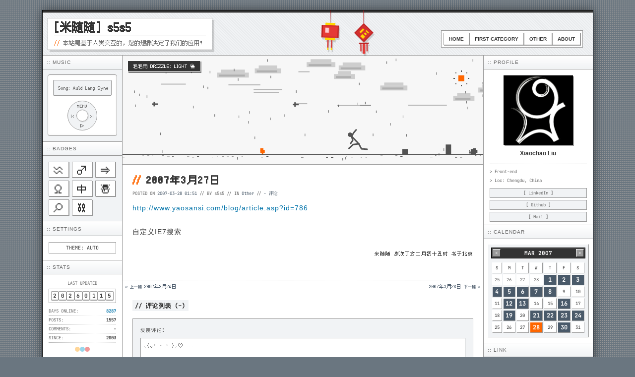

--- FILE ---
content_type: text/html; charset=utf-8
request_url: https://s5s5.me/1005
body_size: 17976
content:
<!DOCTYPE html><html lang="zh-CN"> <head><!-- Global Metadata --><meta charset="utf-8"><meta name="viewport" content="width=device-width,initial-scale=1"><link rel="icon" type="image/svg+xml" href="/favicon.png"><link rel="sitemap" href="/sitemap-index.xml"><link rel="alternate" type="application/rss+xml" title="2007年3月27日 - [米随随] s5s5" href="https://s5s5.me/feed"><meta name="generator" content="Astro v5.16.11"><!-- Canonical URL --><link rel="canonical" href="https://s5s5.me/1005"><!-- Primary Meta Tags --><title>2007年3月27日 - [米随随] s5s5</title><meta name="title" content="2007年3月27日 - [米随随] s5s5"><meta name="description" content="http://www.yaosansi.com/blog/article.asp?id=786

自..."><!-- Open Graph / Facebook --><meta property="og:type" content="article"><meta property="og:url" content="https://s5s5.me/1005"><meta property="og:title" content="2007年3月27日 - [米随随] s5s5"><meta property="og:description" content="http://www.yaosansi.com/blog/article.asp?id=786

自..."><meta property="og:image" content="https://s5s5.me/logo.png"><meta property="og:site_name" content="[米随随] s5s5"><meta property="article:published_time" content="2007-03-28T01:51:58.000Z"><!-- Twitter --><meta property="twitter:card" content="summary_large_image"><meta property="twitter:url" content="https://s5s5.me/1005"><meta property="twitter:title" content="2007年3月27日 - [米随随] s5s5"><meta property="twitter:description" content="http://www.yaosansi.com/blog/article.asp?id=786

自..."><meta property="twitter:image" content="https://s5s5.me/logo.png"><!-- JSON-LD 结构化数据 --><script type="application/ld+json">{"@context":"https://schema.org","@type":"BlogPosting","headline":"2007年3月27日","description":"http://www.yaosansi.com/blog/article.asp?id=786\n\n自...","image":"https://s5s5.me/logo.png","url":"https://s5s5.me/1005","datePublished":"2007-03-28T01:51:58.000Z","dateModified":"2007-03-28T01:51:58.000Z","author":{"@type":"Person","name":"s5s5","url":"https://s5s5.me"},"publisher":{"@type":"Organization","name":"[米随随] s5s5","url":"https://s5s5.me"}}</script><!-- Google tag (gtag.js) --><script async src="https://www.googletagmanager.com/gtag/js?id=G-XPZ2VZCLGG"></script><script>(function(){const GA_TRACKING_ID = "G-XPZ2VZCLGG";

  window.dataLayer = window.dataLayer || [];
  function gtag() {
    dataLayer.push(arguments);
  }
  gtag("js", new Date());
  gtag("config", GA_TRACKING_ID);
})();</script><style>.comment-form[data-astro-cid-hbgx5uql]{padding-bottom:20px;padding-left:20px;padding-right:20px;background:var(--cell-bg)}.form[data-astro-cid-hbgx5uql]{background:var(--cell-bg-alt);padding:15px;border:1px solid var(--container-bg)}.form-label[data-astro-cid-hbgx5uql]{font-weight:400;font-family:var(--font-pixel10);font-size:10px;letter-spacing:1px;margin-bottom:8px;color:var(--text-muted)}.form-label[data-astro-cid-hbgx5uql] h3[data-astro-cid-hbgx5uql]{font-weight:inherit;font-family:inherit;font-size:inherit;letter-spacing:inherit;display:inline}.comment-cancel-reply[data-astro-cid-hbgx5uql]{background:none;border:none;color:var(--link-color);font-family:var(--font-pixel10);font-size:10px;letter-spacing:1px;cursor:pointer;margin-left:10px}.comment-cancel-reply[data-astro-cid-hbgx5uql]:hover{color:var(--link-hover);text-decoration:underline}.form-row[data-astro-cid-hbgx5uql]{display:flex;gap:10px;margin-bottom:8px}.form-row[data-astro-cid-hbgx5uql] label[data-astro-cid-hbgx5uql]{flex:1}.form-input[data-astro-cid-hbgx5uql]{flex:1;border:1px solid var(--container-bg);padding:6px;font-size:12px;font-family:var(--font-pixel12);letter-spacing:2px;background:var(--cell-bg);color:var(--text-main);width:100%}.form-input[data-astro-cid-hbgx5uql]::placeholder{font-family:var(--font-pixel10);font-size:10px;letter-spacing:1px}textarea[data-astro-cid-hbgx5uql].form-input{width:100%;margin-bottom:8px;height:60px}.form-submit[data-astro-cid-hbgx5uql]{background:var(--highlight);border:1px solid var(--border-color);color:var(--highlight-text);padding:0 20px;cursor:pointer;font-family:var(--font-pixel10);font-size:10px;letter-spacing:3px;font-weight:700;flex:0 0 auto;box-shadow:2px 2px #0000001a}.form-submit[data-astro-cid-hbgx5uql]:hover{background:var(--cell-bg);color:var(--text-main);transform:translate(1px,1px);box-shadow:1px 1px #0000001a}.form-name-label[data-astro-cid-hbgx5uql]{position:absolute;top:-9999px;left:-9999px;width:1px;height:1px;overflow:hidden}.error[data-astro-cid-hbgx5uql]{color:var(--canvas-accent);font-size:10px;font-family:var(--font-pixel10)}.comment-section{padding-top:20px;padding-left:20px;padding-right:20px;background:var(--cell-bg)}.comment-title{font-weight:700;font-family:var(--font-pixel12);font-size:12px;letter-spacing:1px;margin-bottom:15px;color:var(--text-main);background:var(--cell-bg-alt);display:inline-block;padding:2px 6px}.comment-item{margin-bottom:15px;font-family:var(--font-pixel12);font-size:12px;letter-spacing:1px;list-style-type:none;position:relative;padding-left:46px}.comment-head{display:flex;justify-content:space-between;margin-bottom:4px;border-bottom:1px solid var(--cell-bg-alt);padding-bottom:2px}.comment-avatar{object-fit:cover;position:absolute;top:2px;left:0;width:36px;height:36px}.comment-user{font-family:var(--font-pixel12);font-size:12px;color:var(--text-main)}.comment-author-badge{background:var(--text-main);color:var(--cell-bg);padding:0 2px;font-family:var(--font-pixel8);font-size:8px;font-weight:400;margin-left:5px}.comment-date{color:var(--text-muted);font-family:var(--font-pixel8);font-size:8px}.comment-body{line-height:2;font-size:12px}.comment-reply-btn{margin-top:6px;background:none;border:none;color:var(--link-color);cursor:pointer;font-family:var(--font-pixel10);font-size:10px;padding:0}.comment-reply-btn:hover{color:var(--link-hover);text-decoration:underline}.comment-replies{margin-top:10px;padding-left:10px;border-left:1px dotted var(--container-bg)}
</style>
<link rel="stylesheet" href="/_astro/_slug_.BMIj0JcE.css">
<style>.post-nav[data-astro-cid-bknnyp27]{display:flex;justify-content:space-between;align-items:flex-start;gap:1rem;margin:5px 5px 0;font-family:var(--font-pixel10);font-size:10px}.nav-item[data-astro-cid-bknnyp27]{flex:1;display:flex;flex-direction:column}.next[data-astro-cid-bknnyp27]{text-align:right;align-items:flex-end}
</style>
<link rel="stylesheet" href="/_astro/_slug_.0IAHNboV.css">
<style>.post-hero[data-astro-cid-nxvviakx]{width:100%;height:220px;overflow:hidden;position:relative;background:var(--cell-bg-alt);border-bottom:1px solid var(--container-bg)}.post-canvas[data-astro-cid-nxvviakx]{width:100%;height:100%;display:block;image-rendering:pixelated;filter:none}.post-canvas[data-astro-cid-nxvviakx]:hover{filter:hue-rotate(185deg)}.post-weather[data-astro-cid-nxvviakx]{position:absolute;top:10px;left:10px;background:var(--text-main);color:var(--cell-bg);padding:3px 10px;font-size:10px;font-family:var(--font-pixel10);border:1px solid var(--cell-bg);z-index:2;box-shadow:2px 2px #00000080;pointer-events:none}.post-card[data-astro-cid-iyiqi2so]{border-bottom:1px solid var(--container-bg);margin-bottom:0;background:var(--cell-bg);padding-bottom:20px}.post-card[data-astro-cid-iyiqi2so].in-post-page{border-bottom-style:dotted}.post-card[data-astro-cid-iyiqi2so]:last-child{border-bottom:none}.post-content[data-astro-cid-iyiqi2so]{padding:15px 20px 0}.post-title[data-astro-cid-iyiqi2so]{font-family:var(--font-pixel10);font-size:20px;letter-spacing:2px;color:var(--text-main);margin-bottom:6px}.post-title[data-astro-cid-iyiqi2so] a[data-astro-cid-iyiqi2so]{color:var(--text-main)}.post-title[data-astro-cid-iyiqi2so] a[data-astro-cid-iyiqi2so]:hover{color:var(--highlight)}.post-title-slash[data-astro-cid-iyiqi2so]{letter-spacing:-2px;color:var(--canvas-accent)}.post-meta[data-astro-cid-iyiqi2so]{font-size:9px;color:var(--text-muted);font-family:var(--font-mono);margin-bottom:10px}.post-meta[data-astro-cid-iyiqi2so] a[data-astro-cid-iyiqi2so]:last-child{font-family:var(--font-pixel12)}.post-body[data-astro-cid-iyiqi2so]{font-size:14px;line-height:1.72}.btn-read[data-astro-cid-iyiqi2so]{display:inline-block;background:var(--cell-bg);border:1px solid var(--container-bg);color:var(--text-main);padding:3px 8px;font-family:var(--font-pixel10);font-size:10px;cursor:pointer;box-shadow:1px 1px 0 var(--container-bg)}.btn-read[data-astro-cid-iyiqi2so]:hover{background:var(--highlight);border-color:var(--border-color);color:var(--highlight-text);box-shadow:1px 1px 0 var(--border-color)}.post-signature[data-astro-cid-iyiqi2so]{text-align:right;font-family:var(--font-pixel10);font-size:10px}
</style><script type="module" src="/_astro/page.R86Wl5BY.js"></script><link rel="preload" as="fetch" href="/_server-islands/Comments?e=default&p=6AB93F65F226E784B24C4F5BLAb31Ml1p0vTf1SnwqCR7HNa8HxbYOznIB%2FCAD23DGyVBic%3D&s=" crossorigin="anonymous"><link rel="preload" as="fetch" href="/_server-islands/CommentCount?e=default&p=22E881DE81E1190C7C8F41298%2FIVuEffD0LDTptCgQpMsLphOIUNh7U2VGcJQflxRPay%2B%2FCX6a77c4Ma%2B5TO8446Ea1MD6ItpJDV3AxCo1BXy3Ds&s=8B889EA81FF111F5FBC6350FIvoo%2Bj6iaS5S2MWT%2Ft32ewMjiw8GKyFFEIM%2F1zjTFpU2jg%3D%3D" crossorigin="anonymous"><link rel="preload" as="fetch" href="/_server-islands/CommentCount?e=default&p=688CB9D2BD0DA13417A2B187rRFEsS8gXuyZgEPBxWZB3mcGV14gOoWOv1iI8LcCHrmVId9Ppa8iTNHxa7SOiIEu&s=CF6AC2AEA4AAD4255E964DDFMvTYUkkCkESnIpjT6PUXjG141ztTKbH0ilZFyVyxOsXtHA%3D%3D" crossorigin="anonymous"></head> <body> <div class="container"> <header class="layout-header" data-astro-cid-3ef6ksr2> <div class="header-top-bar" data-astro-cid-3ef6ksr2></div> <a href="/" data-astro-cid-3ef6ksr2> <section class="site-area" data-astro-cid-3ef6ksr2> <h1 class="site-title" data-astro-cid-3ef6ksr2>[米随随] s5s5</h1> <p class="site-description" data-astro-cid-3ef6ksr2> <span class="site-slash" data-astro-cid-3ef6ksr2>//</span> 本站是基于人类交互的，您的想象决定了我们的应用！ </p> </section> </a> <nav class="nav-bar" aria-label="Main Navigation" data-astro-cid-3ef6ksr2> <a href="/" class="nav-btn" data-astro-cid-3ef6ksr2="true"> Home </a> <a href="/category/first-category" class="nav-btn" data-astro-cid-3ef6ksr2="true"> First Category </a><a href="/category/other" class="nav-btn" data-astro-cid-3ef6ksr2="true"> Other </a> <a href="/about" class="nav-btn" data-astro-cid-3ef6ksr2="true"> About </a> </nav> <img id="header-ornament-left" class="header-ornament header-ornament-left" src="[data-uri]" alt="Ornament" data-astro-cid-3ef6ksr2> <img id="header-ornament-right" class="header-ornament header-ornament-right" src="[data-uri]" alt="Ornament" data-astro-cid-3ef6ksr2> </header> <script type="module">const t=new Date().getMonth()+1,r=t,o=t===12?1:t+1,n=document.getElementById("header-ornament-left"),e=document.getElementById("header-ornament-right");n&&(n.src=`/ornament/${r}.png`);e&&(e.src=`/ornament/${o}.png`);</script>  <aside class="cell layout-sidebar-l"> <section data-astro-cid-q7a5pyro> <h3 class="module-header" data-astro-cid-q7a5pyro>:: MUSIC</h3> <div class="cell-pad pod-container" data-astro-cid-q7a5pyro> <div class="pod-player" data-astro-cid-q7a5pyro> <div class="pod-screen" data-astro-cid-q7a5pyro> <marquee scrollamount="2" id="song-display" data-astro-cid-q7a5pyro>
Song: Auld Lang Syne - Ultimate Year End - Nhạc Giáng Sinh 2024 - AudioBay_BGM </marquee> </div> <audio id="audio-player" style="display: none;" data-astro-cid-q7a5pyro> <source src="https://assets.misuisui.com/assets/music/auld-lang-syne-ultimate-year-end-nhac-giang-sinh-2024-257349.mp3" type="audio/mpeg" data-astro-cid-q7a5pyro> </audio> <div class="pod-wheel" id="music-player" data-music-files="[{&#34;name&#34;:&#34;Auld Lang Syne - Ultimate Year End - Nhạc Giáng Sinh 2024 - AudioBay_BGM&#34;,&#34;file&#34;:&#34;https://assets.misuisui.com/assets/music/auld-lang-syne-ultimate-year-end-nhac-giang-sinh-2024-257349.mp3&#34;},{&#34;name&#34;:&#34;Solemn march - Icsilviu&#34;,&#34;file&#34;:&#34;https://assets.misuisui.com/assets/music/solemn-march-435533.mp3&#34;},{&#34;name&#34;:&#34;432Hz Magic Healing: Cosmic Sleep &#38; Focus Frequency - vividillustrate&#34;,&#34;file&#34;:&#34;https://assets.misuisui.com/assets/music/432hz-magic-healing-cosmic-sleep-amp-focus-frequency-361117.mp3&#34;}]" data-astro-cid-q7a5pyro> <div class="pod-control-icon pod-top" data-astro-cid-q7a5pyro>MENU</div> <button type="button" class="pod-control-icon pod-bottom pod-active-btn" id="play-pause-btn" title="Play/Pause" data-astro-cid-q7a5pyro>
▷
</button> <button type="button" class="pod-control-icon pod-left pod-active-btn" id="prev-btn" title="Previous" data-astro-cid-q7a5pyro>
|&lt;
</button> <button type="button" class="pod-control-icon pod-right pod-active-btn" id="next-btn" title="Next" data-astro-cid-q7a5pyro>
&gt;|
</button> <div class="pod-btn-center" data-astro-cid-q7a5pyro></div> </div> </div> </div> </section> <script type="module">const e=document.getElementById("audio-player"),l=document.getElementById("play-pause-btn"),o=document.getElementById("prev-btn"),i=document.getElementById("next-btn"),d=document.getElementById("song-display"),r=document.getElementById("music-player");if(!e||!l||!o||!i||!d||!r)throw new Error("Required elements not found");const u=r.dataset.musicFiles;if(!u)throw new Error("Music files data not found");const s=JSON.parse(u);let n=0,t=!1;function a(){const c=s[n];e.src=c.file,e.volume=.2,d.textContent=`Song: ${c.name}`}function y(){t?(e.pause(),l.textContent="▷",t=!1):(e.play(),l.textContent="||",t=!0)}function m(){n=(n+1)%s.length,a(),t&&e.play()}function p(){n=(n-1+s.length)%s.length,a(),t&&e.play()}l.addEventListener("click",y);i.addEventListener("click",m);o.addEventListener("click",p);e.addEventListener("ended",m);a();</script>  <section data-astro-cid-uqlkfesa> <h3 class="module-header" data-astro-cid-uqlkfesa>:: BADGES</h3> <div class="cell-pad cell-alt" data-astro-cid-uqlkfesa> <div class="badge-grid" data-astro-cid-uqlkfesa> <div class="badge-item" data-astro-cid-uqlkfesa>♒</div> <div class="badge-item" data-astro-cid-uqlkfesa>♂</div> <div class="badge-item" data-astro-cid-uqlkfesa>⇒</div> <div class="badge-item" data-astro-cid-uqlkfesa>Ω</div> <div class="badge-item" data-astro-cid-uqlkfesa>中</div> <div class="badge-item" data-astro-cid-uqlkfesa>☃</div> <div class="badge-item" data-astro-cid-uqlkfesa>⌕</div> <div class="badge-item" data-astro-cid-uqlkfesa>⛓</div> </div> </div> </section>  <section data-astro-cid-ywnvr3o6> <h3 class="module-header" data-astro-cid-ywnvr3o6>:: SETTINGS</h3> <div class="cell-pad" data-astro-cid-ywnvr3o6> <button type="button" id="theme-toggle" class="theme-btn" data-astro-cid-ywnvr3o6>
THEME: AUTO
</button> </div> </section> <script type="module">function i(){const t=document.getElementById("theme-toggle"),r=document.documentElement;let e=localStorage.getItem("themeMode")||"auto";function m(){return window.matchMedia("(prefers-color-scheme: dark)").matches?"dark":"light"}const n=m()==="dark"?["auto","light","dark"]:["auto","dark","light"];function a(){return e==="auto"?m():e}function o(){a()==="dark"?r.setAttribute("data-theme","dark"):r.removeAttribute("data-theme"),t&&(t.innerText="THEME: "+e.toUpperCase())}t&&t.addEventListener("click",()=>{const d=(n.indexOf(e)+1)%n.length;e=n[d],localStorage.setItem("themeMode",e),o()}),e==="auto"&&window.matchMedia("(prefers-color-scheme: dark)").addEventListener("change",o),o()}i();</script>  <section data-astro-cid-bhxv2qxz> <h3 class="module-header" data-astro-cid-bhxv2qxz>:: STATS</h3> <div class="cell-pad" data-astro-cid-bhxv2qxz> <div class="stat-label" data-astro-cid-bhxv2qxz>LAST UPDATED</div> <div class="counter-box" data-astro-cid-bhxv2qxz> <span class="counter-digit" data-astro-cid-bhxv2qxz>2</span><span class="counter-digit" data-astro-cid-bhxv2qxz>0</span><span class="counter-digit" data-astro-cid-bhxv2qxz>2</span><span class="counter-digit" data-astro-cid-bhxv2qxz>6</span><span class="counter-digit" data-astro-cid-bhxv2qxz>0</span><span class="counter-digit" data-astro-cid-bhxv2qxz>1</span><span class="counter-digit" data-astro-cid-bhxv2qxz>1</span><span class="counter-digit" data-astro-cid-bhxv2qxz>5</span> </div> <div style="margin-top: 8px" data-astro-cid-bhxv2qxz> <div class="stat-row" data-astro-cid-bhxv2qxz> <span data-astro-cid-bhxv2qxz>DAYS ONLINE:</span> <span class="stat-value highlight" id="daysOnline" data-first-post-date="2003-05-19T05:56:31.000Z" data-astro-cid-bhxv2qxz>-</span> </div> <div class="stat-row" data-astro-cid-bhxv2qxz> <span data-astro-cid-bhxv2qxz>POSTS:</span> <span class="stat-value" data-astro-cid-bhxv2qxz>1557</span> </div> <div class="stat-row" data-astro-cid-bhxv2qxz> <span data-astro-cid-bhxv2qxz>COMMENTS:</span> <span class="stat-value" data-astro-cid-bhxv2qxz> <script>async function replaceServerIsland(id, r) { let s = document.querySelector(`script[data-island-id="${id}"]`); if (!s || r.status !== 200 || r.headers.get('content-type')?.split(';')[0].trim() !== 'text/html') return; let html = await r.text(); while (s.previousSibling && s.previousSibling.nodeType !== 8 && s.previousSibling.data !== '[if astro]>server-island-start<![endif]') s.previousSibling.remove(); s.previousSibling?.remove(); s.before(document.createRange().createContextualFragment(html)); s.remove(); }</script><!--[if astro]>server-island-start<![endif]--><span data-astro-cid-bhxv2qxz>-</span><script type="module" data-astro-rerun data-island-id="8794c19f-4579-44ba-99f5-529423ca745a">const headers = new Headers({});
let response = await fetch('/_server-islands/CommentCount?e=default&p=688CB9D2BD0DA13417A2B187rRFEsS8gXuyZgEPBxWZB3mcGV14gOoWOv1iI8LcCHrmVId9Ppa8iTNHxa7SOiIEu&s=CF6AC2AEA4AAD4255E964DDFMvTYUkkCkESnIpjT6PUXjG141ztTKbH0ilZFyVyxOsXtHA%3D%3D', { headers });replaceServerIsland('8794c19f-4579-44ba-99f5-529423ca745a', response);</script> </span> </div> <div class="stat-row" data-astro-cid-bhxv2qxz> <span data-astro-cid-bhxv2qxz>SINCE:</span> <span class="stat-value" data-astro-cid-bhxv2qxz>2003</span> </div> </div> <div class="status-dots" data-astro-cid-bhxv2qxz> <div class="status-dot" style="background: #f90" title="Firefox" data-astro-cid-bhxv2qxz></div> <div class="status-dot" style="background: #09c" title="IE" data-astro-cid-bhxv2qxz></div> <div class="status-dot" style="background: #d00" title="Opera" data-astro-cid-bhxv2qxz></div> </div> </div> </section> <script type="module">const t=document.getElementById("daysOnline");if(t){const e=t.dataset.firstPostDate;if(e){const n=new Date(e),s=Math.floor((new Date().getTime()-n.getTime())/(1e3*60*60*24));t.textContent=String(s)}}</script>  </aside> <main class="cell layout-main" id="main-content-area">  <article class="post-card in-post-page" data-astro-cid-iyiqi2so> <article-weather data-weather="Drizzle: Light" data-draw="Sun Behind Rain Cloud" data-astro-cid-nxvviakx="true"> <figure class="post-hero" data-astro-cid-nxvviakx> <canvas class="post-canvas" data-astro-cid-nxvviakx></canvas> <figcaption class="post-weather" data-astro-cid-nxvviakx> 毛毛雨 DRIZZLE: LIGHT 🌦️ </figcaption> </figure> </article-weather> <script type="module" src="/_astro/Weather.astro_astro_type_script_index_0_lang.CNlaR-CK.js"></script>   <div class="post-content" data-astro-cid-iyiqi2so> <header data-astro-cid-iyiqi2so> <h2 class="post-title" data-astro-cid-iyiqi2so> <span class="post-title-slash" data-astro-cid-iyiqi2so>//</span> 2007年3月27日 </h2> </header> <div class="post-meta" data-astro-cid-iyiqi2so>
POSTED ON
<a href="/1005" data-astro-cid-iyiqi2so> <time datetime="2007-03-28T01:51:58.000Z"> 2007-03-28 01:51 </time> </a>
// BY s5s5 // IN
<a href="/category/other" data-astro-cid-iyiqi2so> Other </a>
//
<a href="/1005#comments" data-astro-cid-iyiqi2so> <!--[if astro]>server-island-start<![endif]--><span data-astro-cid-iyiqi2so>-</span><script type="module" data-astro-rerun data-island-id="c3da6ce7-da94-4ee0-b274-4dbbadf16d41">const headers = new Headers({});
let response = await fetch('/_server-islands/CommentCount?e=default&p=22E881DE81E1190C7C8F41298%2FIVuEffD0LDTptCgQpMsLphOIUNh7U2VGcJQflxRPay%2B%2FCX6a77c4Ma%2B5TO8446Ea1MD6ItpJDV3AxCo1BXy3Ds&s=8B889EA81FF111F5FBC6350FIvoo%2Bj6iaS5S2MWT%2Ft32ewMjiw8GKyFFEIM%2F1zjTFpU2jg%3D%3D', { headers });replaceServerIsland('c3da6ce7-da94-4ee0-b274-4dbbadf16d41', response);</script>
评论
</a> </div> <div class="markdown-content post-body" data-astro-cid-iyiqi2so> <p><a href="http://www.yaosansi.com/blog/article.asp?id=786" rel="external noopener" target="_blank">http://www.yaosansi.com/blog/article.asp?id=786</a></p>
<p>自定义IE7搜索</p> <p class="post-signature" data-astro-cid-iyiqi2so> 米随随 <time datetime="2007-03-28T01:51:58.000Z"> 岁次丁亥二月初十丑时 </time>
书于北京 </p> </div>  </div> </article>  <nav class="post-nav" data-astro-cid-bknnyp27> <div class="nav-item prev" data-astro-cid-bknnyp27> <a href="/1004" rel="prev" data-astro-cid-bknnyp27> <small data-astro-cid-bknnyp27>« 上一篇</small> <span data-astro-cid-bknnyp27>2007年3月24日</span> </a> </div> <div class="nav-item next" data-astro-cid-bknnyp27> <a href="/1006" rel="next" data-astro-cid-bknnyp27> <span data-astro-cid-bknnyp27>2007年3月28日</span> <small data-astro-cid-bknnyp27>下一篇 »</small> </a> </div> </nav>  <!--[if astro]>server-island-start<![endif]--><section class="comment-section" id="comments"> <h2 class="comment-title">// 评论列表 (-)</h2> </section><script type="module" data-astro-rerun data-island-id="f8606e4c-ecff-4d62-bdaa-312e4c15f2fe">const headers = new Headers({});
let response = await fetch('/_server-islands/Comments?e=default&p=6AB93F65F226E784B24C4F5BLAb31Ml1p0vTf1SnwqCR7HNa8HxbYOznIB%2FCAD23DGyVBic%3D&s=', { headers });replaceServerIsland('f8606e4c-ecff-4d62-bdaa-312e4c15f2fe', response);</script> <section id="comment-form" class="comment-form" data-astro-cid-hbgx5uql> <form class="form" id="form" data-astro-cid-hbgx5uql> <input type="hidden" name="s5s5_08" value="1005" data-astro-cid-hbgx5uql> <input type="hidden" id="s5s5_yb-input" name="s5s5_yb" value="" data-astro-cid-hbgx5uql> <label class="form-name-label" data-astro-cid-hbgx5uql> <input type="text" id="name" name="name" placeholder="Name" data-astro-cid-hbgx5uql> </label> <div class="form-label" data-astro-cid-hbgx5uql> <h3 id="comment-reply-title" data-astro-cid-hbgx5uql>发表评论：</h3> <button type="button" id="comment-cancel-reply" class="comment-cancel-reply" style="display:none;" data-astro-cid-hbgx5uql>
取消回复
</button> </div> <label data-astro-cid-hbgx5uql> <textarea id="s5s5_b9" name="s5s5_b9" rows="5" required maxlength="2000" minlength="1" class="form-input" placeholder="⸜(｡˃ ᵕ ˂ )⸝♡ ..." data-astro-cid-hbgx5uql></textarea> </label> <div class="form-row" data-astro-cid-hbgx5uql> <label data-astro-cid-hbgx5uql> <input type="text" id="s5s5_g5" name="s5s5_g5" required maxlength="50" class="form-input" placeholder="☺ 署名" data-astro-cid-hbgx5uql> </label> <label data-astro-cid-hbgx5uql> <input type="email" id="s5s5_a6" name="s5s5_a6" required maxlength="255" class="form-input" placeholder="✉ 邮件 (不会公开)" data-astro-cid-hbgx5uql> </label> </div> <div class="form-row" data-astro-cid-hbgx5uql> <label data-astro-cid-hbgx5uql> <input type="url" id="s5s5_0b" name="s5s5_0b" maxlength="500" class="form-input" placeholder="☄ 网站 (选填)" data-astro-cid-hbgx5uql> </label> <button type="submit" class="form-submit" id="submit-btn" data-astro-cid-hbgx5uql>
发表评论
</button> </div> <div class="global-error error" id="global-error" style="display: none;" data-astro-cid-hbgx5uql></div> <p class="error" id="error-s5s5_b9" data-astro-cid-hbgx5uql></p> <p class="error" id="error-s5s5_g5" data-astro-cid-hbgx5uql></p> <p class="error" id="error-s5s5_a6" data-astro-cid-hbgx5uql></p> <p class="error" id="error-s5s5_0b" data-astro-cid-hbgx5uql></p> </form> </section> <script type="module" src="/_astro/CommentForm.astro_astro_type_script_index_0_lang.CBeZr8us.js"></script>   </main> <aside class="cell layout-sidebar-r"> <section data-astro-cid-b3uuc2c6> <h3 class="module-header" data-astro-cid-b3uuc2c6>:: PROFILE</h3> <div class="cell-pad" style="padding-bottom: 5px" data-astro-cid-b3uuc2c6> <div class="profile-container" data-astro-cid-b3uuc2c6> <div class="profile-avatar" data-astro-cid-b3uuc2c6> <img class="profile-avatar-image" src="/logo.png" alt="[米随随] s5s5" data-astro-cid-b3uuc2c6> </div> <p class="profile-name" data-astro-cid-b3uuc2c6>Xiaochao Liu</p> </div> <div class="profile-info" data-astro-cid-b3uuc2c6> <p style="margin-bottom: 4px" data-astro-cid-b3uuc2c6>> Front-end</p> <p style="margin-bottom: 8px" data-astro-cid-b3uuc2c6>> Loc: Chengdu, China</p> <p class="profile-links" data-astro-cid-b3uuc2c6> <a href="https://linkedin.com/in/s5s5" target="_blank" class="profile-btn" data-astro-cid-b3uuc2c6>[ LinkedIn ]</a> <a href="https://github.com/s5s5" target="_blank" class="profile-btn" data-astro-cid-b3uuc2c6>[ Github ]</a> <a href="mailto:s5s5cn@gmail.com" class="profile-btn" data-astro-cid-b3uuc2c6>[ Mail ]</a> </p> </div> </div> </section>  <section class="calendar-widget"> <h3 class="module-header">:: CALENDAR</h3> <div class="cell-pad" style="padding: 10px 8px"> <div class="calendar-wrapper" data-posts="{&#34;2004-12&#34;:[{&#34;date&#34;:&#34;2004-12-01&#34;,&#34;link&#34;:&#34;/771&#34;},{&#34;date&#34;:&#34;2004-12-13&#34;,&#34;link&#34;:&#34;/772&#34;},{&#34;date&#34;:&#34;2004-12-18&#34;,&#34;link&#34;:&#34;/773&#34;},{&#34;date&#34;:&#34;2004-12-19&#34;,&#34;link&#34;:&#34;/10&#34;},{&#34;date&#34;:&#34;2004-12-19&#34;,&#34;link&#34;:&#34;/11&#34;},{&#34;date&#34;:&#34;2004-12-19&#34;,&#34;link&#34;:&#34;/5&#34;},{&#34;date&#34;:&#34;2004-12-19&#34;,&#34;link&#34;:&#34;/6&#34;},{&#34;date&#34;:&#34;2004-12-19&#34;,&#34;link&#34;:&#34;/7&#34;},{&#34;date&#34;:&#34;2004-12-19&#34;,&#34;link&#34;:&#34;/8&#34;},{&#34;date&#34;:&#34;2004-12-19&#34;,&#34;link&#34;:&#34;/9&#34;},{&#34;date&#34;:&#34;2004-12-20&#34;,&#34;link&#34;:&#34;/12&#34;},{&#34;date&#34;:&#34;2004-12-20&#34;,&#34;link&#34;:&#34;/13&#34;},{&#34;date&#34;:&#34;2004-12-20&#34;,&#34;link&#34;:&#34;/14&#34;},{&#34;date&#34;:&#34;2004-12-21&#34;,&#34;link&#34;:&#34;/15&#34;},{&#34;date&#34;:&#34;2004-12-21&#34;,&#34;link&#34;:&#34;/16&#34;},{&#34;date&#34;:&#34;2004-12-23&#34;,&#34;link&#34;:&#34;/17&#34;},{&#34;date&#34;:&#34;2004-12-23&#34;,&#34;link&#34;:&#34;/18&#34;},{&#34;date&#34;:&#34;2004-12-27&#34;,&#34;link&#34;:&#34;/20&#34;},{&#34;date&#34;:&#34;2004-12-27&#34;,&#34;link&#34;:&#34;/21&#34;},{&#34;date&#34;:&#34;2004-12-27&#34;,&#34;link&#34;:&#34;/22&#34;},{&#34;date&#34;:&#34;2004-12-29&#34;,&#34;link&#34;:&#34;/23&#34;},{&#34;date&#34;:&#34;2004-12-29&#34;,&#34;link&#34;:&#34;/24&#34;},{&#34;date&#34;:&#34;2004-12-30&#34;,&#34;link&#34;:&#34;/25&#34;}],&#34;2005-04&#34;:[{&#34;date&#34;:&#34;2005-04-01&#34;,&#34;link&#34;:&#34;/100&#34;},{&#34;date&#34;:&#34;2005-04-01&#34;,&#34;link&#34;:&#34;/101&#34;},{&#34;date&#34;:&#34;2005-04-01&#34;,&#34;link&#34;:&#34;/102&#34;},{&#34;date&#34;:&#34;2005-04-01&#34;,&#34;link&#34;:&#34;/99&#34;},{&#34;date&#34;:&#34;2005-04-03&#34;,&#34;link&#34;:&#34;/103&#34;},{&#34;date&#34;:&#34;2005-04-04&#34;,&#34;link&#34;:&#34;/104&#34;},{&#34;date&#34;:&#34;2005-04-04&#34;,&#34;link&#34;:&#34;/105&#34;},{&#34;date&#34;:&#34;2005-04-04&#34;,&#34;link&#34;:&#34;/66&#34;},{&#34;date&#34;:&#34;2005-04-08&#34;,&#34;link&#34;:&#34;/107&#34;},{&#34;date&#34;:&#34;2005-04-09&#34;,&#34;link&#34;:&#34;/108&#34;},{&#34;date&#34;:&#34;2005-04-09&#34;,&#34;link&#34;:&#34;/109&#34;},{&#34;date&#34;:&#34;2005-04-10&#34;,&#34;link&#34;:&#34;/110&#34;},{&#34;date&#34;:&#34;2005-04-13&#34;,&#34;link&#34;:&#34;/111&#34;},{&#34;date&#34;:&#34;2005-04-15&#34;,&#34;link&#34;:&#34;/112&#34;},{&#34;date&#34;:&#34;2005-04-16&#34;,&#34;link&#34;:&#34;/113&#34;},{&#34;date&#34;:&#34;2005-04-17&#34;,&#34;link&#34;:&#34;/115&#34;},{&#34;date&#34;:&#34;2005-04-17&#34;,&#34;link&#34;:&#34;/116&#34;},{&#34;date&#34;:&#34;2005-04-20&#34;,&#34;link&#34;:&#34;/117&#34;},{&#34;date&#34;:&#34;2005-04-20&#34;,&#34;link&#34;:&#34;/118&#34;},{&#34;date&#34;:&#34;2005-04-20&#34;,&#34;link&#34;:&#34;/119&#34;},{&#34;date&#34;:&#34;2005-04-20&#34;,&#34;link&#34;:&#34;/120&#34;},{&#34;date&#34;:&#34;2005-04-21&#34;,&#34;link&#34;:&#34;/121&#34;},{&#34;date&#34;:&#34;2005-04-22&#34;,&#34;link&#34;:&#34;/122&#34;},{&#34;date&#34;:&#34;2005-04-24&#34;,&#34;link&#34;:&#34;/124&#34;},{&#34;date&#34;:&#34;2005-04-25&#34;,&#34;link&#34;:&#34;/125&#34;},{&#34;date&#34;:&#34;2005-04-25&#34;,&#34;link&#34;:&#34;/126&#34;},{&#34;date&#34;:&#34;2005-04-25&#34;,&#34;link&#34;:&#34;/127&#34;},{&#34;date&#34;:&#34;2005-04-27&#34;,&#34;link&#34;:&#34;/128&#34;},{&#34;date&#34;:&#34;2005-04-27&#34;,&#34;link&#34;:&#34;/129&#34;},{&#34;date&#34;:&#34;2005-04-29&#34;,&#34;link&#34;:&#34;/131&#34;},{&#34;date&#34;:&#34;2005-04-30&#34;,&#34;link&#34;:&#34;/132&#34;}],&#34;2007-03&#34;:[{&#34;date&#34;:&#34;2007-03-01&#34;,&#34;link&#34;:&#34;/590&#34;},{&#34;date&#34;:&#34;2007-03-02&#34;,&#34;link&#34;:&#34;/963&#34;},{&#34;date&#34;:&#34;2007-03-02&#34;,&#34;link&#34;:&#34;/964&#34;},{&#34;date&#34;:&#34;2007-03-02&#34;,&#34;link&#34;:&#34;/965&#34;},{&#34;date&#34;:&#34;2007-03-02&#34;,&#34;link&#34;:&#34;/966&#34;},{&#34;date&#34;:&#34;2007-03-02&#34;,&#34;link&#34;:&#34;/967&#34;},{&#34;date&#34;:&#34;2007-03-03&#34;,&#34;link&#34;:&#34;/591&#34;},{&#34;date&#34;:&#34;2007-03-03&#34;,&#34;link&#34;:&#34;/968&#34;},{&#34;date&#34;:&#34;2007-03-04&#34;,&#34;link&#34;:&#34;/969&#34;},{&#34;date&#34;:&#34;2007-03-04&#34;,&#34;link&#34;:&#34;/970&#34;},{&#34;date&#34;:&#34;2007-03-04&#34;,&#34;link&#34;:&#34;/971&#34;},{&#34;date&#34;:&#34;2007-03-05&#34;,&#34;link&#34;:&#34;/972&#34;},{&#34;date&#34;:&#34;2007-03-05&#34;,&#34;link&#34;:&#34;/973&#34;},{&#34;date&#34;:&#34;2007-03-06&#34;,&#34;link&#34;:&#34;/974&#34;},{&#34;date&#34;:&#34;2007-03-07&#34;,&#34;link&#34;:&#34;/975&#34;},{&#34;date&#34;:&#34;2007-03-07&#34;,&#34;link&#34;:&#34;/976&#34;},{&#34;date&#34;:&#34;2007-03-07&#34;,&#34;link&#34;:&#34;/978&#34;},{&#34;date&#34;:&#34;2007-03-07&#34;,&#34;link&#34;:&#34;/977&#34;},{&#34;date&#34;:&#34;2007-03-08&#34;,&#34;link&#34;:&#34;/592&#34;},{&#34;date&#34;:&#34;2007-03-08&#34;,&#34;link&#34;:&#34;/979&#34;},{&#34;date&#34;:&#34;2007-03-08&#34;,&#34;link&#34;:&#34;/980&#34;},{&#34;date&#34;:&#34;2007-03-08&#34;,&#34;link&#34;:&#34;/981&#34;},{&#34;date&#34;:&#34;2007-03-12&#34;,&#34;link&#34;:&#34;/982&#34;},{&#34;date&#34;:&#34;2007-03-12&#34;,&#34;link&#34;:&#34;/983&#34;},{&#34;date&#34;:&#34;2007-03-12&#34;,&#34;link&#34;:&#34;/984&#34;},{&#34;date&#34;:&#34;2007-03-12&#34;,&#34;link&#34;:&#34;/985&#34;},{&#34;date&#34;:&#34;2007-03-12&#34;,&#34;link&#34;:&#34;/986&#34;},{&#34;date&#34;:&#34;2007-03-12&#34;,&#34;link&#34;:&#34;/987&#34;},{&#34;date&#34;:&#34;2007-03-13&#34;,&#34;link&#34;:&#34;/593&#34;},{&#34;date&#34;:&#34;2007-03-13&#34;,&#34;link&#34;:&#34;/988&#34;},{&#34;date&#34;:&#34;2007-03-16&#34;,&#34;link&#34;:&#34;/989&#34;},{&#34;date&#34;:&#34;2007-03-16&#34;,&#34;link&#34;:&#34;/990&#34;},{&#34;date&#34;:&#34;2007-03-16&#34;,&#34;link&#34;:&#34;/991&#34;},{&#34;date&#34;:&#34;2007-03-16&#34;,&#34;link&#34;:&#34;/992&#34;},{&#34;date&#34;:&#34;2007-03-16&#34;,&#34;link&#34;:&#34;/993&#34;},{&#34;date&#34;:&#34;2007-03-19&#34;,&#34;link&#34;:&#34;/594&#34;},{&#34;date&#34;:&#34;2007-03-21&#34;,&#34;link&#34;:&#34;/994&#34;},{&#34;date&#34;:&#34;2007-03-22&#34;,&#34;link&#34;:&#34;/995&#34;},{&#34;date&#34;:&#34;2007-03-22&#34;,&#34;link&#34;:&#34;/996&#34;},{&#34;date&#34;:&#34;2007-03-22&#34;,&#34;link&#34;:&#34;/997&#34;},{&#34;date&#34;:&#34;2007-03-22&#34;,&#34;link&#34;:&#34;/998&#34;},{&#34;date&#34;:&#34;2007-03-23&#34;,&#34;link&#34;:&#34;/999&#34;},{&#34;date&#34;:&#34;2007-03-24&#34;,&#34;link&#34;:&#34;/1000&#34;},{&#34;date&#34;:&#34;2007-03-24&#34;,&#34;link&#34;:&#34;/1001&#34;},{&#34;date&#34;:&#34;2007-03-24&#34;,&#34;link&#34;:&#34;/1002&#34;},{&#34;date&#34;:&#34;2007-03-24&#34;,&#34;link&#34;:&#34;/1003&#34;},{&#34;date&#34;:&#34;2007-03-24&#34;,&#34;link&#34;:&#34;/1004&#34;},{&#34;date&#34;:&#34;2007-03-28&#34;,&#34;link&#34;:&#34;/1005&#34;},{&#34;date&#34;:&#34;2007-03-28&#34;,&#34;link&#34;:&#34;/1006&#34;},{&#34;date&#34;:&#34;2007-03-28&#34;,&#34;link&#34;:&#34;/1007&#34;},{&#34;date&#34;:&#34;2007-03-28&#34;,&#34;link&#34;:&#34;/1008&#34;},{&#34;date&#34;:&#34;2007-03-30&#34;,&#34;link&#34;:&#34;/1009&#34;},{&#34;date&#34;:&#34;2007-03-30&#34;,&#34;link&#34;:&#34;/1010&#34;}],&#34;2007-04&#34;:[{&#34;date&#34;:&#34;2007-04-03&#34;,&#34;link&#34;:&#34;/1011&#34;},{&#34;date&#34;:&#34;2007-04-03&#34;,&#34;link&#34;:&#34;/595&#34;},{&#34;date&#34;:&#34;2007-04-04&#34;,&#34;link&#34;:&#34;/1012&#34;},{&#34;date&#34;:&#34;2007-04-05&#34;,&#34;link&#34;:&#34;/1013&#34;},{&#34;date&#34;:&#34;2007-04-05&#34;,&#34;link&#34;:&#34;/596&#34;},{&#34;date&#34;:&#34;2007-04-06&#34;,&#34;link&#34;:&#34;/1014&#34;},{&#34;date&#34;:&#34;2007-04-07&#34;,&#34;link&#34;:&#34;/1015&#34;},{&#34;date&#34;:&#34;2007-04-07&#34;,&#34;link&#34;:&#34;/1016&#34;},{&#34;date&#34;:&#34;2007-04-09&#34;,&#34;link&#34;:&#34;/1017&#34;},{&#34;date&#34;:&#34;2007-04-09&#34;,&#34;link&#34;:&#34;/1018&#34;},{&#34;date&#34;:&#34;2007-04-10&#34;,&#34;link&#34;:&#34;/1019&#34;},{&#34;date&#34;:&#34;2007-04-10&#34;,&#34;link&#34;:&#34;/1020&#34;},{&#34;date&#34;:&#34;2007-04-11&#34;,&#34;link&#34;:&#34;/1021&#34;},{&#34;date&#34;:&#34;2007-04-11&#34;,&#34;link&#34;:&#34;/1023&#34;},{&#34;date&#34;:&#34;2007-04-11&#34;,&#34;link&#34;:&#34;/1022&#34;},{&#34;date&#34;:&#34;2007-04-12&#34;,&#34;link&#34;:&#34;/1024&#34;},{&#34;date&#34;:&#34;2007-04-12&#34;,&#34;link&#34;:&#34;/1025&#34;},{&#34;date&#34;:&#34;2007-04-13&#34;,&#34;link&#34;:&#34;/1026&#34;},{&#34;date&#34;:&#34;2007-04-13&#34;,&#34;link&#34;:&#34;/1027&#34;},{&#34;date&#34;:&#34;2007-04-13&#34;,&#34;link&#34;:&#34;/1028&#34;},{&#34;date&#34;:&#34;2007-04-13&#34;,&#34;link&#34;:&#34;/597&#34;},{&#34;date&#34;:&#34;2007-04-15&#34;,&#34;link&#34;:&#34;/1029&#34;},{&#34;date&#34;:&#34;2007-04-16&#34;,&#34;link&#34;:&#34;/1030&#34;},{&#34;date&#34;:&#34;2007-04-16&#34;,&#34;link&#34;:&#34;/598&#34;},{&#34;date&#34;:&#34;2007-04-17&#34;,&#34;link&#34;:&#34;/1031&#34;},{&#34;date&#34;:&#34;2007-04-18&#34;,&#34;link&#34;:&#34;/1032&#34;},{&#34;date&#34;:&#34;2007-04-18&#34;,&#34;link&#34;:&#34;/1033&#34;},{&#34;date&#34;:&#34;2007-04-18&#34;,&#34;link&#34;:&#34;/1034&#34;},{&#34;date&#34;:&#34;2007-04-19&#34;,&#34;link&#34;:&#34;/1035&#34;},{&#34;date&#34;:&#34;2007-04-20&#34;,&#34;link&#34;:&#34;/1036&#34;},{&#34;date&#34;:&#34;2007-04-20&#34;,&#34;link&#34;:&#34;/1037&#34;},{&#34;date&#34;:&#34;2007-04-21&#34;,&#34;link&#34;:&#34;/1038&#34;},{&#34;date&#34;:&#34;2007-04-24&#34;,&#34;link&#34;:&#34;/1039&#34;},{&#34;date&#34;:&#34;2007-04-25&#34;,&#34;link&#34;:&#34;/1040&#34;},{&#34;date&#34;:&#34;2007-04-25&#34;,&#34;link&#34;:&#34;/1041&#34;},{&#34;date&#34;:&#34;2007-04-26&#34;,&#34;link&#34;:&#34;/1042&#34;},{&#34;date&#34;:&#34;2007-04-29&#34;,&#34;link&#34;:&#34;/1043&#34;},{&#34;date&#34;:&#34;2007-04-30&#34;,&#34;link&#34;:&#34;/1044&#34;}],&#34;2007-05&#34;:[{&#34;date&#34;:&#34;2007-05-06&#34;,&#34;link&#34;:&#34;/1045&#34;},{&#34;date&#34;:&#34;2007-05-06&#34;,&#34;link&#34;:&#34;/1046&#34;},{&#34;date&#34;:&#34;2007-05-06&#34;,&#34;link&#34;:&#34;/1047&#34;},{&#34;date&#34;:&#34;2007-05-06&#34;,&#34;link&#34;:&#34;/600&#34;},{&#34;date&#34;:&#34;2007-05-08&#34;,&#34;link&#34;:&#34;/1048&#34;},{&#34;date&#34;:&#34;2007-05-08&#34;,&#34;link&#34;:&#34;/1049&#34;},{&#34;date&#34;:&#34;2007-05-09&#34;,&#34;link&#34;:&#34;/1050&#34;},{&#34;date&#34;:&#34;2007-05-09&#34;,&#34;link&#34;:&#34;/1051&#34;},{&#34;date&#34;:&#34;2007-05-09&#34;,&#34;link&#34;:&#34;/1052&#34;},{&#34;date&#34;:&#34;2007-05-10&#34;,&#34;link&#34;:&#34;/1053&#34;},{&#34;date&#34;:&#34;2007-05-10&#34;,&#34;link&#34;:&#34;/601&#34;},{&#34;date&#34;:&#34;2007-05-12&#34;,&#34;link&#34;:&#34;/1054&#34;},{&#34;date&#34;:&#34;2007-05-12&#34;,&#34;link&#34;:&#34;/1055&#34;},{&#34;date&#34;:&#34;2007-05-15&#34;,&#34;link&#34;:&#34;/1056&#34;},{&#34;date&#34;:&#34;2007-05-15&#34;,&#34;link&#34;:&#34;/1057&#34;},{&#34;date&#34;:&#34;2007-05-16&#34;,&#34;link&#34;:&#34;/1058&#34;},{&#34;date&#34;:&#34;2007-05-16&#34;,&#34;link&#34;:&#34;/599&#34;},{&#34;date&#34;:&#34;2007-05-23&#34;,&#34;link&#34;:&#34;/1059&#34;},{&#34;date&#34;:&#34;2007-05-23&#34;,&#34;link&#34;:&#34;/1060&#34;},{&#34;date&#34;:&#34;2007-05-23&#34;,&#34;link&#34;:&#34;/1061&#34;},{&#34;date&#34;:&#34;2007-05-26&#34;,&#34;link&#34;:&#34;/1062&#34;},{&#34;date&#34;:&#34;2007-05-26&#34;,&#34;link&#34;:&#34;/602&#34;},{&#34;date&#34;:&#34;2007-05-26&#34;,&#34;link&#34;:&#34;/603&#34;},{&#34;date&#34;:&#34;2007-05-27&#34;,&#34;link&#34;:&#34;/604&#34;},{&#34;date&#34;:&#34;2007-05-27&#34;,&#34;link&#34;:&#34;/605&#34;},{&#34;date&#34;:&#34;2007-05-28&#34;,&#34;link&#34;:&#34;/1063&#34;},{&#34;date&#34;:&#34;2007-05-28&#34;,&#34;link&#34;:&#34;/606&#34;},{&#34;date&#34;:&#34;2007-05-31&#34;,&#34;link&#34;:&#34;/1065&#34;},{&#34;date&#34;:&#34;2007-05-31&#34;,&#34;link&#34;:&#34;/1064&#34;},{&#34;date&#34;:&#34;2007-05-31&#34;,&#34;link&#34;:&#34;/607&#34;}],&#34;2007-06&#34;:[{&#34;date&#34;:&#34;2007-06-01&#34;,&#34;link&#34;:&#34;/1066&#34;},{&#34;date&#34;:&#34;2007-06-01&#34;,&#34;link&#34;:&#34;/608&#34;},{&#34;date&#34;:&#34;2007-06-04&#34;,&#34;link&#34;:&#34;/1067&#34;},{&#34;date&#34;:&#34;2007-06-04&#34;,&#34;link&#34;:&#34;/609&#34;},{&#34;date&#34;:&#34;2007-06-05&#34;,&#34;link&#34;:&#34;/1068&#34;},{&#34;date&#34;:&#34;2007-06-05&#34;,&#34;link&#34;:&#34;/1069&#34;},{&#34;date&#34;:&#34;2007-06-09&#34;,&#34;link&#34;:&#34;/610&#34;},{&#34;date&#34;:&#34;2007-06-11&#34;,&#34;link&#34;:&#34;/611&#34;},{&#34;date&#34;:&#34;2007-06-12&#34;,&#34;link&#34;:&#34;/1070&#34;},{&#34;date&#34;:&#34;2007-06-12&#34;,&#34;link&#34;:&#34;/1071&#34;},{&#34;date&#34;:&#34;2007-06-12&#34;,&#34;link&#34;:&#34;/1072&#34;},{&#34;date&#34;:&#34;2007-06-12&#34;,&#34;link&#34;:&#34;/1073&#34;},{&#34;date&#34;:&#34;2007-06-18&#34;,&#34;link&#34;:&#34;/1074&#34;},{&#34;date&#34;:&#34;2007-06-19&#34;,&#34;link&#34;:&#34;/1076&#34;},{&#34;date&#34;:&#34;2007-06-19&#34;,&#34;link&#34;:&#34;/1077&#34;},{&#34;date&#34;:&#34;2007-06-19&#34;,&#34;link&#34;:&#34;/1075&#34;},{&#34;date&#34;:&#34;2007-06-19&#34;,&#34;link&#34;:&#34;/612&#34;},{&#34;date&#34;:&#34;2007-06-20&#34;,&#34;link&#34;:&#34;/1078&#34;},{&#34;date&#34;:&#34;2007-06-22&#34;,&#34;link&#34;:&#34;/1079&#34;},{&#34;date&#34;:&#34;2007-06-24&#34;,&#34;link&#34;:&#34;/613&#34;},{&#34;date&#34;:&#34;2007-06-26&#34;,&#34;link&#34;:&#34;/1080&#34;},{&#34;date&#34;:&#34;2007-06-30&#34;,&#34;link&#34;:&#34;/614&#34;}],&#34;2007-07&#34;:[{&#34;date&#34;:&#34;2007-07-01&#34;,&#34;link&#34;:&#34;/1081&#34;},{&#34;date&#34;:&#34;2007-07-02&#34;,&#34;link&#34;:&#34;/1082&#34;},{&#34;date&#34;:&#34;2007-07-04&#34;,&#34;link&#34;:&#34;/1083&#34;},{&#34;date&#34;:&#34;2007-07-06&#34;,&#34;link&#34;:&#34;/1084&#34;},{&#34;date&#34;:&#34;2007-07-06&#34;,&#34;link&#34;:&#34;/1085&#34;},{&#34;date&#34;:&#34;2007-07-09&#34;,&#34;link&#34;:&#34;/615&#34;},{&#34;date&#34;:&#34;2007-07-11&#34;,&#34;link&#34;:&#34;/616&#34;},{&#34;date&#34;:&#34;2007-07-15&#34;,&#34;link&#34;:&#34;/1086&#34;},{&#34;date&#34;:&#34;2007-07-15&#34;,&#34;link&#34;:&#34;/1088&#34;},{&#34;date&#34;:&#34;2007-07-15&#34;,&#34;link&#34;:&#34;/1087&#34;},{&#34;date&#34;:&#34;2007-07-17&#34;,&#34;link&#34;:&#34;/617&#34;},{&#34;date&#34;:&#34;2007-07-20&#34;,&#34;link&#34;:&#34;/1089&#34;},{&#34;date&#34;:&#34;2007-07-20&#34;,&#34;link&#34;:&#34;/1090&#34;},{&#34;date&#34;:&#34;2007-07-26&#34;,&#34;link&#34;:&#34;/1091&#34;},{&#34;date&#34;:&#34;2007-07-26&#34;,&#34;link&#34;:&#34;/1092&#34;},{&#34;date&#34;:&#34;2007-07-27&#34;,&#34;link&#34;:&#34;/1093&#34;},{&#34;date&#34;:&#34;2007-07-30&#34;,&#34;link&#34;:&#34;/1094&#34;}],&#34;2007-08&#34;:[{&#34;date&#34;:&#34;2007-08-01&#34;,&#34;link&#34;:&#34;/1095&#34;},{&#34;date&#34;:&#34;2007-08-01&#34;,&#34;link&#34;:&#34;/1096&#34;},{&#34;date&#34;:&#34;2007-08-01&#34;,&#34;link&#34;:&#34;/1097&#34;},{&#34;date&#34;:&#34;2007-08-03&#34;,&#34;link&#34;:&#34;/1098&#34;},{&#34;date&#34;:&#34;2007-08-08&#34;,&#34;link&#34;:&#34;/1099&#34;},{&#34;date&#34;:&#34;2007-08-09&#34;,&#34;link&#34;:&#34;/1100&#34;},{&#34;date&#34;:&#34;2007-08-10&#34;,&#34;link&#34;:&#34;/1101&#34;},{&#34;date&#34;:&#34;2007-08-10&#34;,&#34;link&#34;:&#34;/619&#34;},{&#34;date&#34;:&#34;2007-08-11&#34;,&#34;link&#34;:&#34;/1102&#34;},{&#34;date&#34;:&#34;2007-08-11&#34;,&#34;link&#34;:&#34;/1103&#34;},{&#34;date&#34;:&#34;2007-08-16&#34;,&#34;link&#34;:&#34;/1104&#34;},{&#34;date&#34;:&#34;2007-08-17&#34;,&#34;link&#34;:&#34;/620&#34;},{&#34;date&#34;:&#34;2007-08-18&#34;,&#34;link&#34;:&#34;/1105&#34;},{&#34;date&#34;:&#34;2007-08-21&#34;,&#34;link&#34;:&#34;/1106&#34;},{&#34;date&#34;:&#34;2007-08-22&#34;,&#34;link&#34;:&#34;/622&#34;},{&#34;date&#34;:&#34;2007-08-24&#34;,&#34;link&#34;:&#34;/1107&#34;},{&#34;date&#34;:&#34;2007-08-24&#34;,&#34;link&#34;:&#34;/1108&#34;},{&#34;date&#34;:&#34;2007-08-25&#34;,&#34;link&#34;:&#34;/1109&#34;},{&#34;date&#34;:&#34;2007-08-25&#34;,&#34;link&#34;:&#34;/578&#34;},{&#34;date&#34;:&#34;2007-08-25&#34;,&#34;link&#34;:&#34;/623&#34;},{&#34;date&#34;:&#34;2007-08-26&#34;,&#34;link&#34;:&#34;/1110&#34;},{&#34;date&#34;:&#34;2007-08-27&#34;,&#34;link&#34;:&#34;/1111&#34;},{&#34;date&#34;:&#34;2007-08-28&#34;,&#34;link&#34;:&#34;/1112&#34;},{&#34;date&#34;:&#34;2007-08-29&#34;,&#34;link&#34;:&#34;/1113&#34;},{&#34;date&#34;:&#34;2007-08-29&#34;,&#34;link&#34;:&#34;/624&#34;},{&#34;date&#34;:&#34;2007-08-30&#34;,&#34;link&#34;:&#34;/1114&#34;},{&#34;date&#34;:&#34;2007-08-31&#34;,&#34;link&#34;:&#34;/1116&#34;},{&#34;date&#34;:&#34;2007-08-31&#34;,&#34;link&#34;:&#34;/1117&#34;}],&#34;2007-09&#34;:[{&#34;date&#34;:&#34;2007-09-01&#34;,&#34;link&#34;:&#34;/1118&#34;},{&#34;date&#34;:&#34;2007-09-01&#34;,&#34;link&#34;:&#34;/625&#34;},{&#34;date&#34;:&#34;2007-09-02&#34;,&#34;link&#34;:&#34;/1119&#34;},{&#34;date&#34;:&#34;2007-09-03&#34;,&#34;link&#34;:&#34;/626&#34;},{&#34;date&#34;:&#34;2007-09-04&#34;,&#34;link&#34;:&#34;/1120&#34;},{&#34;date&#34;:&#34;2007-09-04&#34;,&#34;link&#34;:&#34;/1121&#34;},{&#34;date&#34;:&#34;2007-09-04&#34;,&#34;link&#34;:&#34;/1122&#34;},{&#34;date&#34;:&#34;2007-09-08&#34;,&#34;link&#34;:&#34;/1123&#34;},{&#34;date&#34;:&#34;2007-09-09&#34;,&#34;link&#34;:&#34;/1124&#34;},{&#34;date&#34;:&#34;2007-09-10&#34;,&#34;link&#34;:&#34;/1125&#34;},{&#34;date&#34;:&#34;2007-09-10&#34;,&#34;link&#34;:&#34;/627&#34;},{&#34;date&#34;:&#34;2007-09-14&#34;,&#34;link&#34;:&#34;/628&#34;},{&#34;date&#34;:&#34;2007-09-15&#34;,&#34;link&#34;:&#34;/1126&#34;},{&#34;date&#34;:&#34;2007-09-19&#34;,&#34;link&#34;:&#34;/1127&#34;},{&#34;date&#34;:&#34;2007-09-19&#34;,&#34;link&#34;:&#34;/629&#34;},{&#34;date&#34;:&#34;2007-09-20&#34;,&#34;link&#34;:&#34;/1128&#34;},{&#34;date&#34;:&#34;2007-09-21&#34;,&#34;link&#34;:&#34;/630&#34;},{&#34;date&#34;:&#34;2007-09-23&#34;,&#34;link&#34;:&#34;/1129&#34;},{&#34;date&#34;:&#34;2007-09-23&#34;,&#34;link&#34;:&#34;/1130&#34;},{&#34;date&#34;:&#34;2007-09-24&#34;,&#34;link&#34;:&#34;/1131&#34;},{&#34;date&#34;:&#34;2007-09-25&#34;,&#34;link&#34;:&#34;/1132&#34;},{&#34;date&#34;:&#34;2007-09-29&#34;,&#34;link&#34;:&#34;/1133&#34;}],&#34;2007-10&#34;:[{&#34;date&#34;:&#34;2007-10-01&#34;,&#34;link&#34;:&#34;/631&#34;},{&#34;date&#34;:&#34;2007-10-02&#34;,&#34;link&#34;:&#34;/1134&#34;},{&#34;date&#34;:&#34;2007-10-03&#34;,&#34;link&#34;:&#34;/632&#34;},{&#34;date&#34;:&#34;2007-10-05&#34;,&#34;link&#34;:&#34;/633&#34;},{&#34;date&#34;:&#34;2007-10-07&#34;,&#34;link&#34;:&#34;/634&#34;},{&#34;date&#34;:&#34;2007-10-08&#34;,&#34;link&#34;:&#34;/1135&#34;},{&#34;date&#34;:&#34;2007-10-08&#34;,&#34;link&#34;:&#34;/635&#34;},{&#34;date&#34;:&#34;2007-10-15&#34;,&#34;link&#34;:&#34;/1136&#34;},{&#34;date&#34;:&#34;2007-10-19&#34;,&#34;link&#34;:&#34;/1137&#34;},{&#34;date&#34;:&#34;2007-10-19&#34;,&#34;link&#34;:&#34;/1138&#34;},{&#34;date&#34;:&#34;2007-10-24&#34;,&#34;link&#34;:&#34;/636&#34;},{&#34;date&#34;:&#34;2007-10-28&#34;,&#34;link&#34;:&#34;/637&#34;},{&#34;date&#34;:&#34;2007-10-30&#34;,&#34;link&#34;:&#34;/1139&#34;},{&#34;date&#34;:&#34;2007-10-30&#34;,&#34;link&#34;:&#34;/1140&#34;}],&#34;2007-11&#34;:[{&#34;date&#34;:&#34;2007-11-01&#34;,&#34;link&#34;:&#34;/638&#34;},{&#34;date&#34;:&#34;2007-11-02&#34;,&#34;link&#34;:&#34;/639&#34;},{&#34;date&#34;:&#34;2007-11-03&#34;,&#34;link&#34;:&#34;/1141&#34;},{&#34;date&#34;:&#34;2007-11-05&#34;,&#34;link&#34;:&#34;/1142&#34;},{&#34;date&#34;:&#34;2007-11-06&#34;,&#34;link&#34;:&#34;/1143&#34;},{&#34;date&#34;:&#34;2007-11-09&#34;,&#34;link&#34;:&#34;/1144&#34;},{&#34;date&#34;:&#34;2007-11-09&#34;,&#34;link&#34;:&#34;/640&#34;},{&#34;date&#34;:&#34;2007-11-11&#34;,&#34;link&#34;:&#34;/1145&#34;},{&#34;date&#34;:&#34;2007-11-11&#34;,&#34;link&#34;:&#34;/641&#34;},{&#34;date&#34;:&#34;2007-11-13&#34;,&#34;link&#34;:&#34;/642&#34;},{&#34;date&#34;:&#34;2007-11-14&#34;,&#34;link&#34;:&#34;/643&#34;},{&#34;date&#34;:&#34;2007-11-15&#34;,&#34;link&#34;:&#34;/1146&#34;},{&#34;date&#34;:&#34;2007-11-18&#34;,&#34;link&#34;:&#34;/1147&#34;},{&#34;date&#34;:&#34;2007-11-19&#34;,&#34;link&#34;:&#34;/1148&#34;},{&#34;date&#34;:&#34;2007-11-19&#34;,&#34;link&#34;:&#34;/644&#34;},{&#34;date&#34;:&#34;2007-11-21&#34;,&#34;link&#34;:&#34;/1149&#34;},{&#34;date&#34;:&#34;2007-11-21&#34;,&#34;link&#34;:&#34;/1150&#34;},{&#34;date&#34;:&#34;2007-11-22&#34;,&#34;link&#34;:&#34;/1151&#34;},{&#34;date&#34;:&#34;2007-11-22&#34;,&#34;link&#34;:&#34;/1152&#34;},{&#34;date&#34;:&#34;2007-11-22&#34;,&#34;link&#34;:&#34;/645&#34;},{&#34;date&#34;:&#34;2007-11-23&#34;,&#34;link&#34;:&#34;/646&#34;},{&#34;date&#34;:&#34;2007-11-26&#34;,&#34;link&#34;:&#34;/1153&#34;},{&#34;date&#34;:&#34;2007-11-27&#34;,&#34;link&#34;:&#34;/1154&#34;},{&#34;date&#34;:&#34;2007-11-27&#34;,&#34;link&#34;:&#34;/1155&#34;},{&#34;date&#34;:&#34;2007-11-30&#34;,&#34;link&#34;:&#34;/647&#34;}],&#34;2007-12&#34;:[{&#34;date&#34;:&#34;2007-12-15&#34;,&#34;link&#34;:&#34;/1156&#34;},{&#34;date&#34;:&#34;2007-12-15&#34;,&#34;link&#34;:&#34;/649&#34;},{&#34;date&#34;:&#34;2007-12-16&#34;,&#34;link&#34;:&#34;/650&#34;},{&#34;date&#34;:&#34;2007-12-19&#34;,&#34;link&#34;:&#34;/651&#34;},{&#34;date&#34;:&#34;2007-12-20&#34;,&#34;link&#34;:&#34;/1157&#34;},{&#34;date&#34;:&#34;2007-12-25&#34;,&#34;link&#34;:&#34;/1158&#34;},{&#34;date&#34;:&#34;2007-12-25&#34;,&#34;link&#34;:&#34;/652&#34;},{&#34;date&#34;:&#34;2007-12-28&#34;,&#34;link&#34;:&#34;/1159&#34;},{&#34;date&#34;:&#34;2007-12-29&#34;,&#34;link&#34;:&#34;/1160&#34;},{&#34;date&#34;:&#34;2007-12-31&#34;,&#34;link&#34;:&#34;/653&#34;},{&#34;date&#34;:&#34;2007-12-31&#34;,&#34;link&#34;:&#34;/654&#34;}],&#34;2008-01&#34;:[{&#34;date&#34;:&#34;2008-01-06&#34;,&#34;link&#34;:&#34;/1161&#34;},{&#34;date&#34;:&#34;2008-01-06&#34;,&#34;link&#34;:&#34;/1162&#34;},{&#34;date&#34;:&#34;2008-01-10&#34;,&#34;link&#34;:&#34;/1163&#34;},{&#34;date&#34;:&#34;2008-01-10&#34;,&#34;link&#34;:&#34;/1164&#34;},{&#34;date&#34;:&#34;2008-01-13&#34;,&#34;link&#34;:&#34;/655&#34;},{&#34;date&#34;:&#34;2008-01-17&#34;,&#34;link&#34;:&#34;/1165&#34;},{&#34;date&#34;:&#34;2008-01-17&#34;,&#34;link&#34;:&#34;/1166&#34;},{&#34;date&#34;:&#34;2008-01-17&#34;,&#34;link&#34;:&#34;/1167&#34;},{&#34;date&#34;:&#34;2008-01-19&#34;,&#34;link&#34;:&#34;/1168&#34;},{&#34;date&#34;:&#34;2008-01-19&#34;,&#34;link&#34;:&#34;/657&#34;},{&#34;date&#34;:&#34;2008-01-19&#34;,&#34;link&#34;:&#34;/658&#34;},{&#34;date&#34;:&#34;2008-01-20&#34;,&#34;link&#34;:&#34;/1169&#34;},{&#34;date&#34;:&#34;2008-01-20&#34;,&#34;link&#34;:&#34;/1170&#34;},{&#34;date&#34;:&#34;2008-01-22&#34;,&#34;link&#34;:&#34;/660&#34;},{&#34;date&#34;:&#34;2008-01-23&#34;,&#34;link&#34;:&#34;/1171&#34;},{&#34;date&#34;:&#34;2008-01-24&#34;,&#34;link&#34;:&#34;/1172&#34;},{&#34;date&#34;:&#34;2008-01-24&#34;,&#34;link&#34;:&#34;/1173&#34;},{&#34;date&#34;:&#34;2008-01-26&#34;,&#34;link&#34;:&#34;/1174&#34;},{&#34;date&#34;:&#34;2008-01-26&#34;,&#34;link&#34;:&#34;/1175&#34;},{&#34;date&#34;:&#34;2008-01-28&#34;,&#34;link&#34;:&#34;/662&#34;},{&#34;date&#34;:&#34;2008-01-30&#34;,&#34;link&#34;:&#34;/1176&#34;},{&#34;date&#34;:&#34;2008-01-31&#34;,&#34;link&#34;:&#34;/1177&#34;},{&#34;date&#34;:&#34;2008-01-31&#34;,&#34;link&#34;:&#34;/663&#34;}],&#34;2008-02&#34;:[{&#34;date&#34;:&#34;2008-02-01&#34;,&#34;link&#34;:&#34;/1178&#34;},{&#34;date&#34;:&#34;2008-02-04&#34;,&#34;link&#34;:&#34;/1179&#34;},{&#34;date&#34;:&#34;2008-02-05&#34;,&#34;link&#34;:&#34;/1180&#34;},{&#34;date&#34;:&#34;2008-02-06&#34;,&#34;link&#34;:&#34;/1181&#34;},{&#34;date&#34;:&#34;2008-02-14&#34;,&#34;link&#34;:&#34;/1182&#34;},{&#34;date&#34;:&#34;2008-02-14&#34;,&#34;link&#34;:&#34;/1183&#34;},{&#34;date&#34;:&#34;2008-02-14&#34;,&#34;link&#34;:&#34;/1185&#34;},{&#34;date&#34;:&#34;2008-02-14&#34;,&#34;link&#34;:&#34;/1184&#34;},{&#34;date&#34;:&#34;2008-02-14&#34;,&#34;link&#34;:&#34;/1186&#34;},{&#34;date&#34;:&#34;2008-02-14&#34;,&#34;link&#34;:&#34;/1187&#34;},{&#34;date&#34;:&#34;2008-02-16&#34;,&#34;link&#34;:&#34;/1188&#34;},{&#34;date&#34;:&#34;2008-02-17&#34;,&#34;link&#34;:&#34;/1189&#34;},{&#34;date&#34;:&#34;2008-02-19&#34;,&#34;link&#34;:&#34;/1190&#34;},{&#34;date&#34;:&#34;2008-02-22&#34;,&#34;link&#34;:&#34;/664&#34;},{&#34;date&#34;:&#34;2008-02-25&#34;,&#34;link&#34;:&#34;/1191&#34;},{&#34;date&#34;:&#34;2008-02-25&#34;,&#34;link&#34;:&#34;/1192&#34;},{&#34;date&#34;:&#34;2008-02-27&#34;,&#34;link&#34;:&#34;/1193&#34;}],&#34;2008-03&#34;:[{&#34;date&#34;:&#34;2008-03-01&#34;,&#34;link&#34;:&#34;/1194&#34;},{&#34;date&#34;:&#34;2008-03-01&#34;,&#34;link&#34;:&#34;/1195&#34;},{&#34;date&#34;:&#34;2008-03-01&#34;,&#34;link&#34;:&#34;/1196&#34;},{&#34;date&#34;:&#34;2008-03-01&#34;,&#34;link&#34;:&#34;/1197&#34;},{&#34;date&#34;:&#34;2008-03-02&#34;,&#34;link&#34;:&#34;/1198&#34;},{&#34;date&#34;:&#34;2008-03-02&#34;,&#34;link&#34;:&#34;/665&#34;},{&#34;date&#34;:&#34;2008-03-04&#34;,&#34;link&#34;:&#34;/1199&#34;},{&#34;date&#34;:&#34;2008-03-04&#34;,&#34;link&#34;:&#34;/1200&#34;},{&#34;date&#34;:&#34;2008-03-04&#34;,&#34;link&#34;:&#34;/1201&#34;},{&#34;date&#34;:&#34;2008-03-06&#34;,&#34;link&#34;:&#34;/1202&#34;},{&#34;date&#34;:&#34;2008-03-06&#34;,&#34;link&#34;:&#34;/1203&#34;},{&#34;date&#34;:&#34;2008-03-06&#34;,&#34;link&#34;:&#34;/666&#34;},{&#34;date&#34;:&#34;2008-03-07&#34;,&#34;link&#34;:&#34;/1204&#34;},{&#34;date&#34;:&#34;2008-03-12&#34;,&#34;link&#34;:&#34;/1205&#34;},{&#34;date&#34;:&#34;2008-03-13&#34;,&#34;link&#34;:&#34;/1206&#34;},{&#34;date&#34;:&#34;2008-03-13&#34;,&#34;link&#34;:&#34;/1207&#34;},{&#34;date&#34;:&#34;2008-03-15&#34;,&#34;link&#34;:&#34;/667&#34;},{&#34;date&#34;:&#34;2008-03-18&#34;,&#34;link&#34;:&#34;/1208&#34;},{&#34;date&#34;:&#34;2008-03-18&#34;,&#34;link&#34;:&#34;/1209&#34;},{&#34;date&#34;:&#34;2008-03-19&#34;,&#34;link&#34;:&#34;/668&#34;},{&#34;date&#34;:&#34;2008-03-20&#34;,&#34;link&#34;:&#34;/1210&#34;},{&#34;date&#34;:&#34;2008-03-21&#34;,&#34;link&#34;:&#34;/1211&#34;},{&#34;date&#34;:&#34;2008-03-23&#34;,&#34;link&#34;:&#34;/1212&#34;},{&#34;date&#34;:&#34;2008-03-24&#34;,&#34;link&#34;:&#34;/1213&#34;},{&#34;date&#34;:&#34;2008-03-25&#34;,&#34;link&#34;:&#34;/1214&#34;},{&#34;date&#34;:&#34;2008-03-27&#34;,&#34;link&#34;:&#34;/1215&#34;},{&#34;date&#34;:&#34;2008-03-27&#34;,&#34;link&#34;:&#34;/1216&#34;},{&#34;date&#34;:&#34;2008-03-27&#34;,&#34;link&#34;:&#34;/1217&#34;},{&#34;date&#34;:&#34;2008-03-27&#34;,&#34;link&#34;:&#34;/669&#34;},{&#34;date&#34;:&#34;2008-03-28&#34;,&#34;link&#34;:&#34;/1218&#34;},{&#34;date&#34;:&#34;2008-03-29&#34;,&#34;link&#34;:&#34;/670&#34;},{&#34;date&#34;:&#34;2008-03-30&#34;,&#34;link&#34;:&#34;/1219&#34;},{&#34;date&#34;:&#34;2008-03-31&#34;,&#34;link&#34;:&#34;/1220&#34;},{&#34;date&#34;:&#34;2008-03-31&#34;,&#34;link&#34;:&#34;/671&#34;}],&#34;2008-04&#34;:[{&#34;date&#34;:&#34;2008-04-01&#34;,&#34;link&#34;:&#34;/672&#34;},{&#34;date&#34;:&#34;2008-04-02&#34;,&#34;link&#34;:&#34;/1221&#34;},{&#34;date&#34;:&#34;2008-04-02&#34;,&#34;link&#34;:&#34;/1222&#34;},{&#34;date&#34;:&#34;2008-04-04&#34;,&#34;link&#34;:&#34;/1223&#34;},{&#34;date&#34;:&#34;2008-04-04&#34;,&#34;link&#34;:&#34;/673&#34;},{&#34;date&#34;:&#34;2008-04-05&#34;,&#34;link&#34;:&#34;/1224&#34;},{&#34;date&#34;:&#34;2008-04-05&#34;,&#34;link&#34;:&#34;/1225&#34;},{&#34;date&#34;:&#34;2008-04-07&#34;,&#34;link&#34;:&#34;/1226&#34;},{&#34;date&#34;:&#34;2008-04-08&#34;,&#34;link&#34;:&#34;/674&#34;},{&#34;date&#34;:&#34;2008-04-09&#34;,&#34;link&#34;:&#34;/675&#34;},{&#34;date&#34;:&#34;2008-04-11&#34;,&#34;link&#34;:&#34;/1227&#34;},{&#34;date&#34;:&#34;2008-04-16&#34;,&#34;link&#34;:&#34;/1228&#34;},{&#34;date&#34;:&#34;2008-04-16&#34;,&#34;link&#34;:&#34;/1229&#34;},{&#34;date&#34;:&#34;2008-04-17&#34;,&#34;link&#34;:&#34;/1230&#34;},{&#34;date&#34;:&#34;2008-04-17&#34;,&#34;link&#34;:&#34;/1232&#34;},{&#34;date&#34;:&#34;2008-04-17&#34;,&#34;link&#34;:&#34;/1231&#34;},{&#34;date&#34;:&#34;2008-04-19&#34;,&#34;link&#34;:&#34;/676&#34;},{&#34;date&#34;:&#34;2008-04-21&#34;,&#34;link&#34;:&#34;/677&#34;},{&#34;date&#34;:&#34;2008-04-23&#34;,&#34;link&#34;:&#34;/1233&#34;},{&#34;date&#34;:&#34;2008-04-24&#34;,&#34;link&#34;:&#34;/1234&#34;},{&#34;date&#34;:&#34;2008-04-25&#34;,&#34;link&#34;:&#34;/1235&#34;},{&#34;date&#34;:&#34;2008-04-26&#34;,&#34;link&#34;:&#34;/678&#34;},{&#34;date&#34;:&#34;2008-04-26&#34;,&#34;link&#34;:&#34;/679&#34;},{&#34;date&#34;:&#34;2008-04-27&#34;,&#34;link&#34;:&#34;/1236&#34;},{&#34;date&#34;:&#34;2008-04-28&#34;,&#34;link&#34;:&#34;/1237&#34;},{&#34;date&#34;:&#34;2008-04-28&#34;,&#34;link&#34;:&#34;/1239&#34;},{&#34;date&#34;:&#34;2008-04-28&#34;,&#34;link&#34;:&#34;/1238&#34;},{&#34;date&#34;:&#34;2008-04-28&#34;,&#34;link&#34;:&#34;/680&#34;},{&#34;date&#34;:&#34;2008-04-30&#34;,&#34;link&#34;:&#34;/1240&#34;},{&#34;date&#34;:&#34;2008-04-30&#34;,&#34;link&#34;:&#34;/1241&#34;},{&#34;date&#34;:&#34;2008-04-30&#34;,&#34;link&#34;:&#34;/1242&#34;},{&#34;date&#34;:&#34;2008-04-30&#34;,&#34;link&#34;:&#34;/1243&#34;},{&#34;date&#34;:&#34;2008-04-30&#34;,&#34;link&#34;:&#34;/1244&#34;},{&#34;date&#34;:&#34;2008-04-30&#34;,&#34;link&#34;:&#34;/1245&#34;}],&#34;2008-05&#34;:[{&#34;date&#34;:&#34;2008-05-01&#34;,&#34;link&#34;:&#34;/1246&#34;},{&#34;date&#34;:&#34;2008-05-02&#34;,&#34;link&#34;:&#34;/1247&#34;},{&#34;date&#34;:&#34;2008-05-02&#34;,&#34;link&#34;:&#34;/681&#34;},{&#34;date&#34;:&#34;2008-05-03&#34;,&#34;link&#34;:&#34;/1248&#34;},{&#34;date&#34;:&#34;2008-05-05&#34;,&#34;link&#34;:&#34;/1249&#34;},{&#34;date&#34;:&#34;2008-05-06&#34;,&#34;link&#34;:&#34;/1250&#34;},{&#34;date&#34;:&#34;2008-05-09&#34;,&#34;link&#34;:&#34;/682&#34;},{&#34;date&#34;:&#34;2008-05-10&#34;,&#34;link&#34;:&#34;/1251&#34;},{&#34;date&#34;:&#34;2008-05-14&#34;,&#34;link&#34;:&#34;/1252&#34;},{&#34;date&#34;:&#34;2008-05-14&#34;,&#34;link&#34;:&#34;/1253&#34;},{&#34;date&#34;:&#34;2008-05-14&#34;,&#34;link&#34;:&#34;/684&#34;},{&#34;date&#34;:&#34;2008-05-18&#34;,&#34;link&#34;:&#34;/685&#34;},{&#34;date&#34;:&#34;2008-05-18&#34;,&#34;link&#34;:&#34;/686&#34;},{&#34;date&#34;:&#34;2008-05-19&#34;,&#34;link&#34;:&#34;/1255&#34;},{&#34;date&#34;:&#34;2008-05-19&#34;,&#34;link&#34;:&#34;/687&#34;},{&#34;date&#34;:&#34;2008-05-20&#34;,&#34;link&#34;:&#34;/1256&#34;},{&#34;date&#34;:&#34;2008-05-20&#34;,&#34;link&#34;:&#34;/1257&#34;},{&#34;date&#34;:&#34;2008-05-21&#34;,&#34;link&#34;:&#34;/1258&#34;},{&#34;date&#34;:&#34;2008-05-21&#34;,&#34;link&#34;:&#34;/1259&#34;},{&#34;date&#34;:&#34;2008-05-21&#34;,&#34;link&#34;:&#34;/688&#34;},{&#34;date&#34;:&#34;2008-05-22&#34;,&#34;link&#34;:&#34;/1260&#34;},{&#34;date&#34;:&#34;2008-05-26&#34;,&#34;link&#34;:&#34;/1261&#34;},{&#34;date&#34;:&#34;2008-05-27&#34;,&#34;link&#34;:&#34;/1262&#34;},{&#34;date&#34;:&#34;2008-05-27&#34;,&#34;link&#34;:&#34;/1263&#34;},{&#34;date&#34;:&#34;2008-05-28&#34;,&#34;link&#34;:&#34;/1264&#34;},{&#34;date&#34;:&#34;2008-05-29&#34;,&#34;link&#34;:&#34;/1266&#34;},{&#34;date&#34;:&#34;2008-05-29&#34;,&#34;link&#34;:&#34;/1265&#34;},{&#34;date&#34;:&#34;2008-05-30&#34;,&#34;link&#34;:&#34;/1267&#34;},{&#34;date&#34;:&#34;2008-05-30&#34;,&#34;link&#34;:&#34;/1268&#34;},{&#34;date&#34;:&#34;2008-05-31&#34;,&#34;link&#34;:&#34;/1269&#34;}],&#34;2008-06&#34;:[{&#34;date&#34;:&#34;2008-06-04&#34;,&#34;link&#34;:&#34;/1270&#34;},{&#34;date&#34;:&#34;2008-06-05&#34;,&#34;link&#34;:&#34;/1271&#34;},{&#34;date&#34;:&#34;2008-06-07&#34;,&#34;link&#34;:&#34;/1272&#34;},{&#34;date&#34;:&#34;2008-06-07&#34;,&#34;link&#34;:&#34;/1273&#34;},{&#34;date&#34;:&#34;2008-06-09&#34;,&#34;link&#34;:&#34;/689&#34;},{&#34;date&#34;:&#34;2008-06-10&#34;,&#34;link&#34;:&#34;/1274&#34;},{&#34;date&#34;:&#34;2008-06-10&#34;,&#34;link&#34;:&#34;/1275&#34;},{&#34;date&#34;:&#34;2008-06-10&#34;,&#34;link&#34;:&#34;/1276&#34;},{&#34;date&#34;:&#34;2008-06-11&#34;,&#34;link&#34;:&#34;/690&#34;},{&#34;date&#34;:&#34;2008-06-13&#34;,&#34;link&#34;:&#34;/1277&#34;},{&#34;date&#34;:&#34;2008-06-14&#34;,&#34;link&#34;:&#34;/691&#34;},{&#34;date&#34;:&#34;2008-06-23&#34;,&#34;link&#34;:&#34;/1278&#34;},{&#34;date&#34;:&#34;2008-06-23&#34;,&#34;link&#34;:&#34;/1279&#34;},{&#34;date&#34;:&#34;2008-06-23&#34;,&#34;link&#34;:&#34;/692&#34;},{&#34;date&#34;:&#34;2008-06-27&#34;,&#34;link&#34;:&#34;/693&#34;},{&#34;date&#34;:&#34;2008-06-29&#34;,&#34;link&#34;:&#34;/694&#34;}],&#34;2008-07&#34;:[{&#34;date&#34;:&#34;2008-07-01&#34;,&#34;link&#34;:&#34;/1280&#34;},{&#34;date&#34;:&#34;2008-07-03&#34;,&#34;link&#34;:&#34;/1281&#34;},{&#34;date&#34;:&#34;2008-07-03&#34;,&#34;link&#34;:&#34;/695&#34;},{&#34;date&#34;:&#34;2008-07-09&#34;,&#34;link&#34;:&#34;/1282&#34;},{&#34;date&#34;:&#34;2008-07-13&#34;,&#34;link&#34;:&#34;/1283&#34;},{&#34;date&#34;:&#34;2008-07-13&#34;,&#34;link&#34;:&#34;/696&#34;},{&#34;date&#34;:&#34;2008-07-14&#34;,&#34;link&#34;:&#34;/1284&#34;},{&#34;date&#34;:&#34;2008-07-14&#34;,&#34;link&#34;:&#34;/1285&#34;},{&#34;date&#34;:&#34;2008-07-15&#34;,&#34;link&#34;:&#34;/1286&#34;},{&#34;date&#34;:&#34;2008-07-15&#34;,&#34;link&#34;:&#34;/1287&#34;},{&#34;date&#34;:&#34;2008-07-16&#34;,&#34;link&#34;:&#34;/1288&#34;},{&#34;date&#34;:&#34;2008-07-16&#34;,&#34;link&#34;:&#34;/1289&#34;},{&#34;date&#34;:&#34;2008-07-18&#34;,&#34;link&#34;:&#34;/697&#34;},{&#34;date&#34;:&#34;2008-07-19&#34;,&#34;link&#34;:&#34;/698&#34;},{&#34;date&#34;:&#34;2008-07-22&#34;,&#34;link&#34;:&#34;/1290&#34;},{&#34;date&#34;:&#34;2008-07-22&#34;,&#34;link&#34;:&#34;/1291&#34;},{&#34;date&#34;:&#34;2008-07-23&#34;,&#34;link&#34;:&#34;/1292&#34;},{&#34;date&#34;:&#34;2008-07-23&#34;,&#34;link&#34;:&#34;/1293&#34;},{&#34;date&#34;:&#34;2008-07-23&#34;,&#34;link&#34;:&#34;/1294&#34;},{&#34;date&#34;:&#34;2008-07-24&#34;,&#34;link&#34;:&#34;/1295&#34;},{&#34;date&#34;:&#34;2008-07-25&#34;,&#34;link&#34;:&#34;/1296&#34;},{&#34;date&#34;:&#34;2008-07-26&#34;,&#34;link&#34;:&#34;/1297&#34;},{&#34;date&#34;:&#34;2008-07-26&#34;,&#34;link&#34;:&#34;/1298&#34;},{&#34;date&#34;:&#34;2008-07-26&#34;,&#34;link&#34;:&#34;/1299&#34;},{&#34;date&#34;:&#34;2008-07-26&#34;,&#34;link&#34;:&#34;/1300&#34;},{&#34;date&#34;:&#34;2008-07-26&#34;,&#34;link&#34;:&#34;/1301&#34;},{&#34;date&#34;:&#34;2008-07-30&#34;,&#34;link&#34;:&#34;/1302&#34;},{&#34;date&#34;:&#34;2008-07-30&#34;,&#34;link&#34;:&#34;/1303&#34;},{&#34;date&#34;:&#34;2008-07-31&#34;,&#34;link&#34;:&#34;/1304&#34;},{&#34;date&#34;:&#34;2008-07-31&#34;,&#34;link&#34;:&#34;/1305&#34;}],&#34;2008-08&#34;:[{&#34;date&#34;:&#34;2008-08-01&#34;,&#34;link&#34;:&#34;/1306&#34;},{&#34;date&#34;:&#34;2008-08-01&#34;,&#34;link&#34;:&#34;/1307&#34;},{&#34;date&#34;:&#34;2008-08-04&#34;,&#34;link&#34;:&#34;/699&#34;},{&#34;date&#34;:&#34;2008-08-05&#34;,&#34;link&#34;:&#34;/1308&#34;},{&#34;date&#34;:&#34;2008-08-05&#34;,&#34;link&#34;:&#34;/1309&#34;},{&#34;date&#34;:&#34;2008-08-09&#34;,&#34;link&#34;:&#34;/700&#34;},{&#34;date&#34;:&#34;2008-08-18&#34;,&#34;link&#34;:&#34;/1310&#34;},{&#34;date&#34;:&#34;2008-08-18&#34;,&#34;link&#34;:&#34;/1311&#34;},{&#34;date&#34;:&#34;2008-08-18&#34;,&#34;link&#34;:&#34;/1312&#34;},{&#34;date&#34;:&#34;2008-08-18&#34;,&#34;link&#34;:&#34;/1313&#34;},{&#34;date&#34;:&#34;2008-08-18&#34;,&#34;link&#34;:&#34;/1314&#34;},{&#34;date&#34;:&#34;2008-08-18&#34;,&#34;link&#34;:&#34;/1315&#34;},{&#34;date&#34;:&#34;2008-08-18&#34;,&#34;link&#34;:&#34;/775&#34;},{&#34;date&#34;:&#34;2008-08-20&#34;,&#34;link&#34;:&#34;/1316&#34;},{&#34;date&#34;:&#34;2008-08-21&#34;,&#34;link&#34;:&#34;/1317&#34;},{&#34;date&#34;:&#34;2008-08-21&#34;,&#34;link&#34;:&#34;/1318&#34;},{&#34;date&#34;:&#34;2008-08-22&#34;,&#34;link&#34;:&#34;/1319&#34;},{&#34;date&#34;:&#34;2008-08-23&#34;,&#34;link&#34;:&#34;/777&#34;},{&#34;date&#34;:&#34;2008-08-24&#34;,&#34;link&#34;:&#34;/1320&#34;},{&#34;date&#34;:&#34;2008-08-27&#34;,&#34;link&#34;:&#34;/1321&#34;},{&#34;date&#34;:&#34;2008-08-27&#34;,&#34;link&#34;:&#34;/1322&#34;},{&#34;date&#34;:&#34;2008-08-27&#34;,&#34;link&#34;:&#34;/778&#34;},{&#34;date&#34;:&#34;2008-08-28&#34;,&#34;link&#34;:&#34;/1323&#34;},{&#34;date&#34;:&#34;2008-08-28&#34;,&#34;link&#34;:&#34;/1324&#34;},{&#34;date&#34;:&#34;2008-08-29&#34;,&#34;link&#34;:&#34;/1325&#34;},{&#34;date&#34;:&#34;2008-08-29&#34;,&#34;link&#34;:&#34;/1326&#34;},{&#34;date&#34;:&#34;2008-08-29&#34;,&#34;link&#34;:&#34;/1327&#34;},{&#34;date&#34;:&#34;2008-08-29&#34;,&#34;link&#34;:&#34;/779&#34;}],&#34;2008-09&#34;:[{&#34;date&#34;:&#34;2008-09-02&#34;,&#34;link&#34;:&#34;/1328&#34;},{&#34;date&#34;:&#34;2008-09-02&#34;,&#34;link&#34;:&#34;/780&#34;},{&#34;date&#34;:&#34;2008-09-03&#34;,&#34;link&#34;:&#34;/1329&#34;},{&#34;date&#34;:&#34;2008-09-03&#34;,&#34;link&#34;:&#34;/1330&#34;},{&#34;date&#34;:&#34;2008-09-04&#34;,&#34;link&#34;:&#34;/1331&#34;},{&#34;date&#34;:&#34;2008-09-04&#34;,&#34;link&#34;:&#34;/1332&#34;},{&#34;date&#34;:&#34;2008-09-04&#34;,&#34;link&#34;:&#34;/1333&#34;},{&#34;date&#34;:&#34;2008-09-05&#34;,&#34;link&#34;:&#34;/781&#34;},{&#34;date&#34;:&#34;2008-09-07&#34;,&#34;link&#34;:&#34;/782&#34;},{&#34;date&#34;:&#34;2008-09-10&#34;,&#34;link&#34;:&#34;/1334&#34;},{&#34;date&#34;:&#34;2008-09-11&#34;,&#34;link&#34;:&#34;/1335&#34;},{&#34;date&#34;:&#34;2008-09-13&#34;,&#34;link&#34;:&#34;/783&#34;},{&#34;date&#34;:&#34;2008-09-18&#34;,&#34;link&#34;:&#34;/1336&#34;},{&#34;date&#34;:&#34;2008-09-22&#34;,&#34;link&#34;:&#34;/789&#34;},{&#34;date&#34;:&#34;2008-09-23&#34;,&#34;link&#34;:&#34;/1337&#34;},{&#34;date&#34;:&#34;2008-09-24&#34;,&#34;link&#34;:&#34;/1338&#34;},{&#34;date&#34;:&#34;2008-09-27&#34;,&#34;link&#34;:&#34;/1339&#34;},{&#34;date&#34;:&#34;2008-09-27&#34;,&#34;link&#34;:&#34;/1340&#34;},{&#34;date&#34;:&#34;2008-09-28&#34;,&#34;link&#34;:&#34;/1341&#34;},{&#34;date&#34;:&#34;2008-09-29&#34;,&#34;link&#34;:&#34;/1342&#34;},{&#34;date&#34;:&#34;2008-09-29&#34;,&#34;link&#34;:&#34;/1343&#34;},{&#34;date&#34;:&#34;2008-09-30&#34;,&#34;link&#34;:&#34;/1344&#34;},{&#34;date&#34;:&#34;2008-09-30&#34;,&#34;link&#34;:&#34;/1345&#34;}],&#34;2005-05&#34;:[{&#34;date&#34;:&#34;2005-05-01&#34;,&#34;link&#34;:&#34;/133&#34;},{&#34;date&#34;:&#34;2005-05-02&#34;,&#34;link&#34;:&#34;/134&#34;},{&#34;date&#34;:&#34;2005-05-06&#34;,&#34;link&#34;:&#34;/135&#34;},{&#34;date&#34;:&#34;2005-05-09&#34;,&#34;link&#34;:&#34;/136&#34;},{&#34;date&#34;:&#34;2005-05-09&#34;,&#34;link&#34;:&#34;/137&#34;},{&#34;date&#34;:&#34;2005-05-10&#34;,&#34;link&#34;:&#34;/138&#34;},{&#34;date&#34;:&#34;2005-05-15&#34;,&#34;link&#34;:&#34;/139&#34;},{&#34;date&#34;:&#34;2005-05-17&#34;,&#34;link&#34;:&#34;/140&#34;},{&#34;date&#34;:&#34;2005-05-20&#34;,&#34;link&#34;:&#34;/141&#34;},{&#34;date&#34;:&#34;2005-05-24&#34;,&#34;link&#34;:&#34;/142&#34;},{&#34;date&#34;:&#34;2005-05-27&#34;,&#34;link&#34;:&#34;/143&#34;},{&#34;date&#34;:&#34;2005-05-28&#34;,&#34;link&#34;:&#34;/144&#34;},{&#34;date&#34;:&#34;2005-05-29&#34;,&#34;link&#34;:&#34;/145&#34;}],&#34;2008-10&#34;:[{&#34;date&#34;:&#34;2008-10-06&#34;,&#34;link&#34;:&#34;/790&#34;},{&#34;date&#34;:&#34;2008-10-10&#34;,&#34;link&#34;:&#34;/791&#34;},{&#34;date&#34;:&#34;2008-10-12&#34;,&#34;link&#34;:&#34;/1346&#34;},{&#34;date&#34;:&#34;2008-10-13&#34;,&#34;link&#34;:&#34;/1347&#34;},{&#34;date&#34;:&#34;2008-10-13&#34;,&#34;link&#34;:&#34;/792&#34;},{&#34;date&#34;:&#34;2008-10-15&#34;,&#34;link&#34;:&#34;/1348&#34;},{&#34;date&#34;:&#34;2008-10-17&#34;,&#34;link&#34;:&#34;/793&#34;},{&#34;date&#34;:&#34;2008-10-19&#34;,&#34;link&#34;:&#34;/1350&#34;},{&#34;date&#34;:&#34;2008-10-20&#34;,&#34;link&#34;:&#34;/1349&#34;},{&#34;date&#34;:&#34;2008-10-25&#34;,&#34;link&#34;:&#34;/794&#34;},{&#34;date&#34;:&#34;2008-10-26&#34;,&#34;link&#34;:&#34;/1351&#34;},{&#34;date&#34;:&#34;2008-10-27&#34;,&#34;link&#34;:&#34;/1352&#34;},{&#34;date&#34;:&#34;2008-10-27&#34;,&#34;link&#34;:&#34;/1353&#34;},{&#34;date&#34;:&#34;2008-10-31&#34;,&#34;link&#34;:&#34;/1354&#34;}],&#34;2008-11&#34;:[{&#34;date&#34;:&#34;2008-11-07&#34;,&#34;link&#34;:&#34;/1369&#34;},{&#34;date&#34;:&#34;2008-11-08&#34;,&#34;link&#34;:&#34;/1416&#34;},{&#34;date&#34;:&#34;2008-11-09&#34;,&#34;link&#34;:&#34;/1429&#34;},{&#34;date&#34;:&#34;2008-11-11&#34;,&#34;link&#34;:&#34;/1435&#34;},{&#34;date&#34;:&#34;2008-11-16&#34;,&#34;link&#34;:&#34;/1452&#34;},{&#34;date&#34;:&#34;2008-11-17&#34;,&#34;link&#34;:&#34;/1448&#34;},{&#34;date&#34;:&#34;2008-11-22&#34;,&#34;link&#34;:&#34;/1465&#34;},{&#34;date&#34;:&#34;2008-11-26&#34;,&#34;link&#34;:&#34;/1468&#34;},{&#34;date&#34;:&#34;2008-11-27&#34;,&#34;link&#34;:&#34;/1483&#34;},{&#34;date&#34;:&#34;2008-11-29&#34;,&#34;link&#34;:&#34;/1477&#34;},{&#34;date&#34;:&#34;2008-11-29&#34;,&#34;link&#34;:&#34;/1491&#34;},{&#34;date&#34;:&#34;2008-11-30&#34;,&#34;link&#34;:&#34;/1522&#34;}],&#34;2006-04&#34;:[{&#34;date&#34;:&#34;2006-04-01&#34;,&#34;link&#34;:&#34;/1404&#34;},{&#34;date&#34;:&#34;2006-04-01&#34;,&#34;link&#34;:&#34;/403&#34;},{&#34;date&#34;:&#34;2006-04-02&#34;,&#34;link&#34;:&#34;/406&#34;},{&#34;date&#34;:&#34;2006-04-03&#34;,&#34;link&#34;:&#34;/407&#34;},{&#34;date&#34;:&#34;2006-04-04&#34;,&#34;link&#34;:&#34;/408&#34;},{&#34;date&#34;:&#34;2006-04-06&#34;,&#34;link&#34;:&#34;/402&#34;},{&#34;date&#34;:&#34;2006-04-07&#34;,&#34;link&#34;:&#34;/409&#34;},{&#34;date&#34;:&#34;2006-04-07&#34;,&#34;link&#34;:&#34;/410&#34;},{&#34;date&#34;:&#34;2006-04-09&#34;,&#34;link&#34;:&#34;/411&#34;},{&#34;date&#34;:&#34;2006-04-11&#34;,&#34;link&#34;:&#34;/412&#34;},{&#34;date&#34;:&#34;2006-04-12&#34;,&#34;link&#34;:&#34;/414&#34;},{&#34;date&#34;:&#34;2006-04-13&#34;,&#34;link&#34;:&#34;/415&#34;},{&#34;date&#34;:&#34;2006-04-14&#34;,&#34;link&#34;:&#34;/416&#34;},{&#34;date&#34;:&#34;2006-04-15&#34;,&#34;link&#34;:&#34;/417&#34;},{&#34;date&#34;:&#34;2006-04-16&#34;,&#34;link&#34;:&#34;/418&#34;},{&#34;date&#34;:&#34;2006-04-17&#34;,&#34;link&#34;:&#34;/419&#34;},{&#34;date&#34;:&#34;2006-04-19&#34;,&#34;link&#34;:&#34;/420&#34;},{&#34;date&#34;:&#34;2006-04-20&#34;,&#34;link&#34;:&#34;/421&#34;},{&#34;date&#34;:&#34;2006-04-22&#34;,&#34;link&#34;:&#34;/422&#34;},{&#34;date&#34;:&#34;2006-04-23&#34;,&#34;link&#34;:&#34;/423&#34;},{&#34;date&#34;:&#34;2006-04-25&#34;,&#34;link&#34;:&#34;/424&#34;},{&#34;date&#34;:&#34;2006-04-26&#34;,&#34;link&#34;:&#34;/425&#34;},{&#34;date&#34;:&#34;2006-04-28&#34;,&#34;link&#34;:&#34;/427&#34;},{&#34;date&#34;:&#34;2006-04-28&#34;,&#34;link&#34;:&#34;/428&#34;},{&#34;date&#34;:&#34;2006-04-30&#34;,&#34;link&#34;:&#34;/429&#34;},{&#34;date&#34;:&#34;2006-04-30&#34;,&#34;link&#34;:&#34;/430&#34;}],&#34;2005-06&#34;:[{&#34;date&#34;:&#34;2005-06-05&#34;,&#34;link&#34;:&#34;/146&#34;},{&#34;date&#34;:&#34;2005-06-05&#34;,&#34;link&#34;:&#34;/147&#34;},{&#34;date&#34;:&#34;2005-06-07&#34;,&#34;link&#34;:&#34;/148&#34;},{&#34;date&#34;:&#34;2005-06-09&#34;,&#34;link&#34;:&#34;/150&#34;},{&#34;date&#34;:&#34;2005-06-09&#34;,&#34;link&#34;:&#34;/152&#34;},{&#34;date&#34;:&#34;2005-06-09&#34;,&#34;link&#34;:&#34;/153&#34;},{&#34;date&#34;:&#34;2005-06-10&#34;,&#34;link&#34;:&#34;/154&#34;},{&#34;date&#34;:&#34;2005-06-12&#34;,&#34;link&#34;:&#34;/155&#34;},{&#34;date&#34;:&#34;2005-06-12&#34;,&#34;link&#34;:&#34;/157&#34;},{&#34;date&#34;:&#34;2005-06-14&#34;,&#34;link&#34;:&#34;/158&#34;},{&#34;date&#34;:&#34;2005-06-16&#34;,&#34;link&#34;:&#34;/159&#34;},{&#34;date&#34;:&#34;2005-06-19&#34;,&#34;link&#34;:&#34;/162&#34;},{&#34;date&#34;:&#34;2005-06-21&#34;,&#34;link&#34;:&#34;/163&#34;},{&#34;date&#34;:&#34;2005-06-21&#34;,&#34;link&#34;:&#34;/164&#34;},{&#34;date&#34;:&#34;2005-06-23&#34;,&#34;link&#34;:&#34;/165&#34;},{&#34;date&#34;:&#34;2005-06-24&#34;,&#34;link&#34;:&#34;/166&#34;},{&#34;date&#34;:&#34;2005-06-29&#34;,&#34;link&#34;:&#34;/167&#34;},{&#34;date&#34;:&#34;2005-06-30&#34;,&#34;link&#34;:&#34;/168&#34;}],&#34;2006-08&#34;:[{&#34;date&#34;:&#34;2006-08-01&#34;,&#34;link&#34;:&#34;/492&#34;},{&#34;date&#34;:&#34;2006-08-02&#34;,&#34;link&#34;:&#34;/493&#34;},{&#34;date&#34;:&#34;2006-08-06&#34;,&#34;link&#34;:&#34;/494&#34;},{&#34;date&#34;:&#34;2006-08-07&#34;,&#34;link&#34;:&#34;/495&#34;},{&#34;date&#34;:&#34;2006-08-08&#34;,&#34;link&#34;:&#34;/496&#34;},{&#34;date&#34;:&#34;2006-08-08&#34;,&#34;link&#34;:&#34;/497&#34;},{&#34;date&#34;:&#34;2006-08-09&#34;,&#34;link&#34;:&#34;/807&#34;},{&#34;date&#34;:&#34;2006-08-09&#34;,&#34;link&#34;:&#34;/808&#34;},{&#34;date&#34;:&#34;2006-08-10&#34;,&#34;link&#34;:&#34;/498&#34;},{&#34;date&#34;:&#34;2006-08-10&#34;,&#34;link&#34;:&#34;/499&#34;},{&#34;date&#34;:&#34;2006-08-10&#34;,&#34;link&#34;:&#34;/809&#34;},{&#34;date&#34;:&#34;2006-08-10&#34;,&#34;link&#34;:&#34;/810&#34;},{&#34;date&#34;:&#34;2006-08-10&#34;,&#34;link&#34;:&#34;/811&#34;},{&#34;date&#34;:&#34;2006-08-10&#34;,&#34;link&#34;:&#34;/812&#34;},{&#34;date&#34;:&#34;2006-08-11&#34;,&#34;link&#34;:&#34;/813&#34;},{&#34;date&#34;:&#34;2006-08-11&#34;,&#34;link&#34;:&#34;/814&#34;},{&#34;date&#34;:&#34;2006-08-12&#34;,&#34;link&#34;:&#34;/1500&#34;},{&#34;date&#34;:&#34;2006-08-13&#34;,&#34;link&#34;:&#34;/501&#34;},{&#34;date&#34;:&#34;2006-08-13&#34;,&#34;link&#34;:&#34;/816&#34;},{&#34;date&#34;:&#34;2006-08-13&#34;,&#34;link&#34;:&#34;/817&#34;},{&#34;date&#34;:&#34;2006-08-13&#34;,&#34;link&#34;:&#34;/815&#34;},{&#34;date&#34;:&#34;2006-08-15&#34;,&#34;link&#34;:&#34;/502&#34;},{&#34;date&#34;:&#34;2006-08-18&#34;,&#34;link&#34;:&#34;/503&#34;},{&#34;date&#34;:&#34;2006-08-20&#34;,&#34;link&#34;:&#34;/504&#34;},{&#34;date&#34;:&#34;2006-08-21&#34;,&#34;link&#34;:&#34;/505&#34;},{&#34;date&#34;:&#34;2006-08-21&#34;,&#34;link&#34;:&#34;/506&#34;},{&#34;date&#34;:&#34;2006-08-21&#34;,&#34;link&#34;:&#34;/818&#34;},{&#34;date&#34;:&#34;2006-08-22&#34;,&#34;link&#34;:&#34;/507&#34;},{&#34;date&#34;:&#34;2006-08-23&#34;,&#34;link&#34;:&#34;/508&#34;},{&#34;date&#34;:&#34;2006-08-23&#34;,&#34;link&#34;:&#34;/509&#34;},{&#34;date&#34;:&#34;2006-08-23&#34;,&#34;link&#34;:&#34;/510&#34;},{&#34;date&#34;:&#34;2006-08-23&#34;,&#34;link&#34;:&#34;/511&#34;},{&#34;date&#34;:&#34;2006-08-23&#34;,&#34;link&#34;:&#34;/819&#34;},{&#34;date&#34;:&#34;2006-08-24&#34;,&#34;link&#34;:&#34;/512&#34;},{&#34;date&#34;:&#34;2006-08-24&#34;,&#34;link&#34;:&#34;/513&#34;},{&#34;date&#34;:&#34;2006-08-26&#34;,&#34;link&#34;:&#34;/514&#34;},{&#34;date&#34;:&#34;2006-08-26&#34;,&#34;link&#34;:&#34;/515&#34;},{&#34;date&#34;:&#34;2006-08-27&#34;,&#34;link&#34;:&#34;/820&#34;},{&#34;date&#34;:&#34;2006-08-27&#34;,&#34;link&#34;:&#34;/821&#34;},{&#34;date&#34;:&#34;2006-08-27&#34;,&#34;link&#34;:&#34;/822&#34;},{&#34;date&#34;:&#34;2006-08-28&#34;,&#34;link&#34;:&#34;/516&#34;},{&#34;date&#34;:&#34;2006-08-29&#34;,&#34;link&#34;:&#34;/823&#34;},{&#34;date&#34;:&#34;2006-08-29&#34;,&#34;link&#34;:&#34;/824&#34;},{&#34;date&#34;:&#34;2006-08-30&#34;,&#34;link&#34;:&#34;/517&#34;}],&#34;2008-12&#34;:[{&#34;date&#34;:&#34;2008-12-05&#34;,&#34;link&#34;:&#34;/1545&#34;},{&#34;date&#34;:&#34;2008-12-06&#34;,&#34;link&#34;:&#34;/1558&#34;},{&#34;date&#34;:&#34;2008-12-08&#34;,&#34;link&#34;:&#34;/1552&#34;},{&#34;date&#34;:&#34;2008-12-14&#34;,&#34;link&#34;:&#34;/1570&#34;},{&#34;date&#34;:&#34;2008-12-14&#34;,&#34;link&#34;:&#34;/1577&#34;},{&#34;date&#34;:&#34;2008-12-17&#34;,&#34;link&#34;:&#34;/1592&#34;},{&#34;date&#34;:&#34;2008-12-21&#34;,&#34;link&#34;:&#34;/1584&#34;},{&#34;date&#34;:&#34;2008-12-31&#34;,&#34;link&#34;:&#34;/1604&#34;}],&#34;2009-01&#34;:[{&#34;date&#34;:&#34;2009-01-03&#34;,&#34;link&#34;:&#34;/1611&#34;},{&#34;date&#34;:&#34;2009-01-05&#34;,&#34;link&#34;:&#34;/1626&#34;},{&#34;date&#34;:&#34;2009-01-08&#34;,&#34;link&#34;:&#34;/1602&#34;},{&#34;date&#34;:&#34;2009-01-10&#34;,&#34;link&#34;:&#34;/1636&#34;},{&#34;date&#34;:&#34;2009-01-14&#34;,&#34;link&#34;:&#34;/1643&#34;},{&#34;date&#34;:&#34;2009-01-17&#34;,&#34;link&#34;:&#34;/1654&#34;},{&#34;date&#34;:&#34;2009-01-18&#34;,&#34;link&#34;:&#34;/1650&#34;},{&#34;date&#34;:&#34;2009-01-20&#34;,&#34;link&#34;:&#34;/1663&#34;},{&#34;date&#34;:&#34;2009-01-21&#34;,&#34;link&#34;:&#34;/1667&#34;}],&#34;2009-02&#34;:[{&#34;date&#34;:&#34;2009-02-07&#34;,&#34;link&#34;:&#34;/1661&#34;},{&#34;date&#34;:&#34;2009-02-09&#34;,&#34;link&#34;:&#34;/1671&#34;},{&#34;date&#34;:&#34;2009-02-12&#34;,&#34;link&#34;:&#34;/1685&#34;},{&#34;date&#34;:&#34;2009-02-15&#34;,&#34;link&#34;:&#34;/1690&#34;},{&#34;date&#34;:&#34;2009-02-21&#34;,&#34;link&#34;:&#34;/1692&#34;},{&#34;date&#34;:&#34;2009-02-24&#34;,&#34;link&#34;:&#34;/1699&#34;},{&#34;date&#34;:&#34;2009-02-25&#34;,&#34;link&#34;:&#34;/1702&#34;}],&#34;2005-07&#34;:[{&#34;date&#34;:&#34;2005-07-01&#34;,&#34;link&#34;:&#34;/169&#34;},{&#34;date&#34;:&#34;2005-07-04&#34;,&#34;link&#34;:&#34;/170&#34;},{&#34;date&#34;:&#34;2005-07-05&#34;,&#34;link&#34;:&#34;/171&#34;},{&#34;date&#34;:&#34;2005-07-07&#34;,&#34;link&#34;:&#34;/172&#34;},{&#34;date&#34;:&#34;2005-07-07&#34;,&#34;link&#34;:&#34;/173&#34;},{&#34;date&#34;:&#34;2005-07-08&#34;,&#34;link&#34;:&#34;/174&#34;},{&#34;date&#34;:&#34;2005-07-08&#34;,&#34;link&#34;:&#34;/175&#34;},{&#34;date&#34;:&#34;2005-07-10&#34;,&#34;link&#34;:&#34;/177&#34;},{&#34;date&#34;:&#34;2005-07-12&#34;,&#34;link&#34;:&#34;/178&#34;},{&#34;date&#34;:&#34;2005-07-13&#34;,&#34;link&#34;:&#34;/179&#34;},{&#34;date&#34;:&#34;2005-07-14&#34;,&#34;link&#34;:&#34;/180&#34;},{&#34;date&#34;:&#34;2005-07-15&#34;,&#34;link&#34;:&#34;/181&#34;},{&#34;date&#34;:&#34;2005-07-16&#34;,&#34;link&#34;:&#34;/182&#34;},{&#34;date&#34;:&#34;2005-07-17&#34;,&#34;link&#34;:&#34;/183&#34;},{&#34;date&#34;:&#34;2005-07-18&#34;,&#34;link&#34;:&#34;/184&#34;},{&#34;date&#34;:&#34;2005-07-19&#34;,&#34;link&#34;:&#34;/185&#34;},{&#34;date&#34;:&#34;2005-07-20&#34;,&#34;link&#34;:&#34;/186&#34;},{&#34;date&#34;:&#34;2005-07-24&#34;,&#34;link&#34;:&#34;/187&#34;},{&#34;date&#34;:&#34;2005-07-25&#34;,&#34;link&#34;:&#34;/188&#34;},{&#34;date&#34;:&#34;2005-07-25&#34;,&#34;link&#34;:&#34;/189&#34;},{&#34;date&#34;:&#34;2005-07-26&#34;,&#34;link&#34;:&#34;/190&#34;},{&#34;date&#34;:&#34;2005-07-27&#34;,&#34;link&#34;:&#34;/191&#34;},{&#34;date&#34;:&#34;2005-07-28&#34;,&#34;link&#34;:&#34;/192&#34;},{&#34;date&#34;:&#34;2005-07-31&#34;,&#34;link&#34;:&#34;/193&#34;},{&#34;date&#34;:&#34;2005-07-31&#34;,&#34;link&#34;:&#34;/194&#34;}],&#34;2009-03&#34;:[{&#34;date&#34;:&#34;2009-03-10&#34;,&#34;link&#34;:&#34;/1707&#34;},{&#34;date&#34;:&#34;2009-03-20&#34;,&#34;link&#34;:&#34;/1713&#34;}],&#34;2009-04&#34;:[{&#34;date&#34;:&#34;2009-04-04&#34;,&#34;link&#34;:&#34;/1716&#34;},{&#34;date&#34;:&#34;2009-04-10&#34;,&#34;link&#34;:&#34;/1724&#34;},{&#34;date&#34;:&#34;2009-04-20&#34;,&#34;link&#34;:&#34;/1729&#34;},{&#34;date&#34;:&#34;2009-04-25&#34;,&#34;link&#34;:&#34;/1731&#34;}],&#34;2009-05&#34;:[{&#34;date&#34;:&#34;2009-05-01&#34;,&#34;link&#34;:&#34;/1736&#34;},{&#34;date&#34;:&#34;2009-05-02&#34;,&#34;link&#34;:&#34;/1739&#34;},{&#34;date&#34;:&#34;2009-05-07&#34;,&#34;link&#34;:&#34;/1741&#34;},{&#34;date&#34;:&#34;2009-05-11&#34;,&#34;link&#34;:&#34;/1746&#34;},{&#34;date&#34;:&#34;2009-05-12&#34;,&#34;link&#34;:&#34;/1753&#34;},{&#34;date&#34;:&#34;2009-05-15&#34;,&#34;link&#34;:&#34;/1750&#34;},{&#34;date&#34;:&#34;2009-05-18&#34;,&#34;link&#34;:&#34;/1761&#34;},{&#34;date&#34;:&#34;2009-05-23&#34;,&#34;link&#34;:&#34;/1763&#34;}],&#34;2009-06&#34;:[{&#34;date&#34;:&#34;2009-06-03&#34;,&#34;link&#34;:&#34;/1769&#34;},{&#34;date&#34;:&#34;2009-06-13&#34;,&#34;link&#34;:&#34;/1774&#34;},{&#34;date&#34;:&#34;2009-06-13&#34;,&#34;link&#34;:&#34;/1780&#34;},{&#34;date&#34;:&#34;2009-06-14&#34;,&#34;link&#34;:&#34;/1784&#34;},{&#34;date&#34;:&#34;2009-06-17&#34;,&#34;link&#34;:&#34;/1791&#34;},{&#34;date&#34;:&#34;2009-06-18&#34;,&#34;link&#34;:&#34;/1788&#34;},{&#34;date&#34;:&#34;2009-06-22&#34;,&#34;link&#34;:&#34;/1801&#34;},{&#34;date&#34;:&#34;2009-06-29&#34;,&#34;link&#34;:&#34;/1804&#34;},{&#34;date&#34;:&#34;2009-06-29&#34;,&#34;link&#34;:&#34;/1809&#34;}],&#34;2009-07&#34;:[{&#34;date&#34;:&#34;2009-07-03&#34;,&#34;link&#34;:&#34;/1817&#34;},{&#34;date&#34;:&#34;2009-07-04&#34;,&#34;link&#34;:&#34;/1814&#34;},{&#34;date&#34;:&#34;2009-07-08&#34;,&#34;link&#34;:&#34;/1820&#34;},{&#34;date&#34;:&#34;2009-07-21&#34;,&#34;link&#34;:&#34;/1828&#34;},{&#34;date&#34;:&#34;2009-07-27&#34;,&#34;link&#34;:&#34;/1834&#34;}],&#34;2009-08&#34;:[{&#34;date&#34;:&#34;2009-08-02&#34;,&#34;link&#34;:&#34;/1840&#34;},{&#34;date&#34;:&#34;2009-08-04&#34;,&#34;link&#34;:&#34;/1844&#34;},{&#34;date&#34;:&#34;2009-08-07&#34;,&#34;link&#34;:&#34;/1849&#34;},{&#34;date&#34;:&#34;2009-08-09&#34;,&#34;link&#34;:&#34;/1860&#34;},{&#34;date&#34;:&#34;2009-08-13&#34;,&#34;link&#34;:&#34;/1868&#34;},{&#34;date&#34;:&#34;2009-08-14&#34;,&#34;link&#34;:&#34;/1858&#34;},{&#34;date&#34;:&#34;2009-08-19&#34;,&#34;link&#34;:&#34;/1871&#34;},{&#34;date&#34;:&#34;2009-08-22&#34;,&#34;link&#34;:&#34;/1880&#34;},{&#34;date&#34;:&#34;2009-08-25&#34;,&#34;link&#34;:&#34;/1889&#34;},{&#34;date&#34;:&#34;2009-08-26&#34;,&#34;link&#34;:&#34;/1886&#34;}],&#34;2009-09&#34;:[{&#34;date&#34;:&#34;2009-09-03&#34;,&#34;link&#34;:&#34;/1900&#34;},{&#34;date&#34;:&#34;2009-09-06&#34;,&#34;link&#34;:&#34;/1906&#34;},{&#34;date&#34;:&#34;2009-09-09&#34;,&#34;link&#34;:&#34;/1914&#34;},{&#34;date&#34;:&#34;2009-09-13&#34;,&#34;link&#34;:&#34;/1921&#34;},{&#34;date&#34;:&#34;2009-09-24&#34;,&#34;link&#34;:&#34;/1929&#34;},{&#34;date&#34;:&#34;2009-09-24&#34;,&#34;link&#34;:&#34;/1936&#34;}],&#34;2009-10&#34;:[{&#34;date&#34;:&#34;2009-10-19&#34;,&#34;link&#34;:&#34;/1940&#34;},{&#34;date&#34;:&#34;2009-10-22&#34;,&#34;link&#34;:&#34;/1948&#34;},{&#34;date&#34;:&#34;2009-10-28&#34;,&#34;link&#34;:&#34;/1955&#34;},{&#34;date&#34;:&#34;2009-10-31&#34;,&#34;link&#34;:&#34;/1960&#34;}],&#34;2005-08&#34;:[{&#34;date&#34;:&#34;2005-08-01&#34;,&#34;link&#34;:&#34;/195&#34;},{&#34;date&#34;:&#34;2005-08-01&#34;,&#34;link&#34;:&#34;/196&#34;},{&#34;date&#34;:&#34;2005-08-02&#34;,&#34;link&#34;:&#34;/197&#34;},{&#34;date&#34;:&#34;2005-08-03&#34;,&#34;link&#34;:&#34;/198&#34;},{&#34;date&#34;:&#34;2005-08-04&#34;,&#34;link&#34;:&#34;/199&#34;},{&#34;date&#34;:&#34;2005-08-04&#34;,&#34;link&#34;:&#34;/200&#34;},{&#34;date&#34;:&#34;2005-08-06&#34;,&#34;link&#34;:&#34;/201&#34;},{&#34;date&#34;:&#34;2005-08-06&#34;,&#34;link&#34;:&#34;/202&#34;},{&#34;date&#34;:&#34;2005-08-07&#34;,&#34;link&#34;:&#34;/203&#34;},{&#34;date&#34;:&#34;2005-08-07&#34;,&#34;link&#34;:&#34;/204&#34;},{&#34;date&#34;:&#34;2005-08-08&#34;,&#34;link&#34;:&#34;/205&#34;},{&#34;date&#34;:&#34;2005-08-08&#34;,&#34;link&#34;:&#34;/206&#34;},{&#34;date&#34;:&#34;2005-08-09&#34;,&#34;link&#34;:&#34;/207&#34;},{&#34;date&#34;:&#34;2005-08-10&#34;,&#34;link&#34;:&#34;/208&#34;},{&#34;date&#34;:&#34;2005-08-19&#34;,&#34;link&#34;:&#34;/209&#34;},{&#34;date&#34;:&#34;2005-08-20&#34;,&#34;link&#34;:&#34;/210&#34;},{&#34;date&#34;:&#34;2005-08-22&#34;,&#34;link&#34;:&#34;/211&#34;},{&#34;date&#34;:&#34;2005-08-23&#34;,&#34;link&#34;:&#34;/212&#34;},{&#34;date&#34;:&#34;2005-08-23&#34;,&#34;link&#34;:&#34;/213&#34;},{&#34;date&#34;:&#34;2005-08-24&#34;,&#34;link&#34;:&#34;/214&#34;},{&#34;date&#34;:&#34;2005-08-24&#34;,&#34;link&#34;:&#34;/215&#34;},{&#34;date&#34;:&#34;2005-08-25&#34;,&#34;link&#34;:&#34;/216&#34;},{&#34;date&#34;:&#34;2005-08-26&#34;,&#34;link&#34;:&#34;/217&#34;},{&#34;date&#34;:&#34;2005-08-27&#34;,&#34;link&#34;:&#34;/218&#34;},{&#34;date&#34;:&#34;2005-08-28&#34;,&#34;link&#34;:&#34;/219&#34;},{&#34;date&#34;:&#34;2005-08-28&#34;,&#34;link&#34;:&#34;/220&#34;},{&#34;date&#34;:&#34;2005-08-29&#34;,&#34;link&#34;:&#34;/221&#34;},{&#34;date&#34;:&#34;2005-08-30&#34;,&#34;link&#34;:&#34;/222&#34;},{&#34;date&#34;:&#34;2005-08-31&#34;,&#34;link&#34;:&#34;/223&#34;}],&#34;2009-11&#34;:[{&#34;date&#34;:&#34;2009-11-01&#34;,&#34;link&#34;:&#34;/1970&#34;},{&#34;date&#34;:&#34;2009-11-03&#34;,&#34;link&#34;:&#34;/1972&#34;},{&#34;date&#34;:&#34;2009-11-07&#34;,&#34;link&#34;:&#34;/1978&#34;},{&#34;date&#34;:&#34;2009-11-08&#34;,&#34;link&#34;:&#34;/1983&#34;},{&#34;date&#34;:&#34;2009-11-15&#34;,&#34;link&#34;:&#34;/1990&#34;},{&#34;date&#34;:&#34;2009-11-20&#34;,&#34;link&#34;:&#34;/1997&#34;}],&#34;2009-12&#34;:[{&#34;date&#34;:&#34;2009-12-04&#34;,&#34;link&#34;:&#34;/2006&#34;},{&#34;date&#34;:&#34;2009-12-07&#34;,&#34;link&#34;:&#34;/2012&#34;},{&#34;date&#34;:&#34;2009-12-07&#34;,&#34;link&#34;:&#34;/2015&#34;},{&#34;date&#34;:&#34;2009-12-10&#34;,&#34;link&#34;:&#34;/2021&#34;},{&#34;date&#34;:&#34;2009-12-17&#34;,&#34;link&#34;:&#34;/2029&#34;},{&#34;date&#34;:&#34;2009-12-26&#34;,&#34;link&#34;:&#34;/2054&#34;}],&#34;2010-01&#34;:[{&#34;date&#34;:&#34;2010-01-03&#34;,&#34;link&#34;:&#34;/2082&#34;},{&#34;date&#34;:&#34;2010-01-10&#34;,&#34;link&#34;:&#34;/2095&#34;},{&#34;date&#34;:&#34;2010-01-14&#34;,&#34;link&#34;:&#34;/2113&#34;},{&#34;date&#34;:&#34;2010-01-16&#34;,&#34;link&#34;:&#34;/2103&#34;},{&#34;date&#34;:&#34;2010-01-18&#34;,&#34;link&#34;:&#34;/2123&#34;}],&#34;2010-02&#34;:[{&#34;date&#34;:&#34;2010-02-23&#34;,&#34;link&#34;:&#34;/2164&#34;},{&#34;date&#34;:&#34;2010-02-24&#34;,&#34;link&#34;:&#34;/2128&#34;}],&#34;2010-03&#34;:[{&#34;date&#34;:&#34;2010-03-11&#34;,&#34;link&#34;:&#34;/2169&#34;},{&#34;date&#34;:&#34;2010-03-14&#34;,&#34;link&#34;:&#34;/2174&#34;},{&#34;date&#34;:&#34;2010-03-23&#34;,&#34;link&#34;:&#34;/2191&#34;},{&#34;date&#34;:&#34;2010-03-28&#34;,&#34;link&#34;:&#34;/2194&#34;},{&#34;date&#34;:&#34;2010-03-31&#34;,&#34;link&#34;:&#34;/2188&#34;},{&#34;date&#34;:&#34;2010-03-31&#34;,&#34;link&#34;:&#34;/2204&#34;}],&#34;2010-04&#34;:[{&#34;date&#34;:&#34;2010-04-18&#34;,&#34;link&#34;:&#34;/2223&#34;},{&#34;date&#34;:&#34;2010-04-20&#34;,&#34;link&#34;:&#34;/2249&#34;},{&#34;date&#34;:&#34;2010-04-30&#34;,&#34;link&#34;:&#34;/2257&#34;}],&#34;2005-09&#34;:[{&#34;date&#34;:&#34;2005-09-03&#34;,&#34;link&#34;:&#34;/224&#34;},{&#34;date&#34;:&#34;2005-09-03&#34;,&#34;link&#34;:&#34;/225&#34;},{&#34;date&#34;:&#34;2005-09-03&#34;,&#34;link&#34;:&#34;/226&#34;},{&#34;date&#34;:&#34;2005-09-04&#34;,&#34;link&#34;:&#34;/227&#34;},{&#34;date&#34;:&#34;2005-09-06&#34;,&#34;link&#34;:&#34;/229&#34;},{&#34;date&#34;:&#34;2005-09-07&#34;,&#34;link&#34;:&#34;/230&#34;},{&#34;date&#34;:&#34;2005-09-08&#34;,&#34;link&#34;:&#34;/228&#34;},{&#34;date&#34;:&#34;2005-09-09&#34;,&#34;link&#34;:&#34;/231&#34;},{&#34;date&#34;:&#34;2005-09-10&#34;,&#34;link&#34;:&#34;/232&#34;},{&#34;date&#34;:&#34;2005-09-12&#34;,&#34;link&#34;:&#34;/233&#34;},{&#34;date&#34;:&#34;2005-09-13&#34;,&#34;link&#34;:&#34;/234&#34;},{&#34;date&#34;:&#34;2005-09-15&#34;,&#34;link&#34;:&#34;/235&#34;},{&#34;date&#34;:&#34;2005-09-15&#34;,&#34;link&#34;:&#34;/236&#34;},{&#34;date&#34;:&#34;2005-09-17&#34;,&#34;link&#34;:&#34;/237&#34;},{&#34;date&#34;:&#34;2005-09-17&#34;,&#34;link&#34;:&#34;/238&#34;},{&#34;date&#34;:&#34;2005-09-18&#34;,&#34;link&#34;:&#34;/239&#34;},{&#34;date&#34;:&#34;2005-09-18&#34;,&#34;link&#34;:&#34;/240&#34;},{&#34;date&#34;:&#34;2005-09-18&#34;,&#34;link&#34;:&#34;/241&#34;},{&#34;date&#34;:&#34;2005-09-19&#34;,&#34;link&#34;:&#34;/242&#34;},{&#34;date&#34;:&#34;2005-09-21&#34;,&#34;link&#34;:&#34;/243&#34;},{&#34;date&#34;:&#34;2005-09-22&#34;,&#34;link&#34;:&#34;/245&#34;},{&#34;date&#34;:&#34;2005-09-24&#34;,&#34;link&#34;:&#34;/246&#34;},{&#34;date&#34;:&#34;2005-09-24&#34;,&#34;link&#34;:&#34;/247&#34;},{&#34;date&#34;:&#34;2005-09-25&#34;,&#34;link&#34;:&#34;/248&#34;},{&#34;date&#34;:&#34;2005-09-26&#34;,&#34;link&#34;:&#34;/249&#34;},{&#34;date&#34;:&#34;2005-09-27&#34;,&#34;link&#34;:&#34;/250&#34;},{&#34;date&#34;:&#34;2005-09-27&#34;,&#34;link&#34;:&#34;/251&#34;},{&#34;date&#34;:&#34;2005-09-28&#34;,&#34;link&#34;:&#34;/252&#34;},{&#34;date&#34;:&#34;2005-09-29&#34;,&#34;link&#34;:&#34;/253&#34;}],&#34;2010-05&#34;:[{&#34;date&#34;:&#34;2010-05-01&#34;,&#34;link&#34;:&#34;/2250&#34;},{&#34;date&#34;:&#34;2010-05-18&#34;,&#34;link&#34;:&#34;/2259&#34;},{&#34;date&#34;:&#34;2010-05-28&#34;,&#34;link&#34;:&#34;/2260&#34;}],&#34;2010-07&#34;:[{&#34;date&#34;:&#34;2010-07-03&#34;,&#34;link&#34;:&#34;/2283&#34;}],&#34;2010-08&#34;:[{&#34;date&#34;:&#34;2010-08-13&#34;,&#34;link&#34;:&#34;/2285&#34;},{&#34;date&#34;:&#34;2010-08-29&#34;,&#34;link&#34;:&#34;/2286&#34;}],&#34;2010-09&#34;:[{&#34;date&#34;:&#34;2010-09-12&#34;,&#34;link&#34;:&#34;/2287&#34;}],&#34;2010-10&#34;:[{&#34;date&#34;:&#34;2010-10-22&#34;,&#34;link&#34;:&#34;/2297&#34;}],&#34;2010-11&#34;:[{&#34;date&#34;:&#34;2010-11-03&#34;,&#34;link&#34;:&#34;/2301&#34;},{&#34;date&#34;:&#34;2010-11-30&#34;,&#34;link&#34;:&#34;/2305&#34;}],&#34;2010-12&#34;:[{&#34;date&#34;:&#34;2010-12-13&#34;,&#34;link&#34;:&#34;/2308&#34;},{&#34;date&#34;:&#34;2010-12-17&#34;,&#34;link&#34;:&#34;/2310&#34;}],&#34;2011-03&#34;:[{&#34;date&#34;:&#34;2011-03-02&#34;,&#34;link&#34;:&#34;/2313&#34;},{&#34;date&#34;:&#34;2011-03-21&#34;,&#34;link&#34;:&#34;/2324&#34;},{&#34;date&#34;:&#34;2011-03-24&#34;,&#34;link&#34;:&#34;/2325&#34;}],&#34;2011-04&#34;:[{&#34;date&#34;:&#34;2011-04-02&#34;,&#34;link&#34;:&#34;/2329&#34;},{&#34;date&#34;:&#34;2011-04-05&#34;,&#34;link&#34;:&#34;/2330&#34;},{&#34;date&#34;:&#34;2011-04-09&#34;,&#34;link&#34;:&#34;/2375&#34;},{&#34;date&#34;:&#34;2011-04-09&#34;,&#34;link&#34;:&#34;/2386&#34;},{&#34;date&#34;:&#34;2011-04-11&#34;,&#34;link&#34;:&#34;/2392&#34;},{&#34;date&#34;:&#34;2011-04-12&#34;,&#34;link&#34;:&#34;/2400&#34;},{&#34;date&#34;:&#34;2011-04-12&#34;,&#34;link&#34;:&#34;/2408&#34;},{&#34;date&#34;:&#34;2011-04-26&#34;,&#34;link&#34;:&#34;/2414&#34;}],&#34;2011-05&#34;:[{&#34;date&#34;:&#34;2011-05-09&#34;,&#34;link&#34;:&#34;/2430&#34;},{&#34;date&#34;:&#34;2011-05-14&#34;,&#34;link&#34;:&#34;/2444&#34;},{&#34;date&#34;:&#34;2011-05-24&#34;,&#34;link&#34;:&#34;/2446&#34;}],&#34;2011-06&#34;:[{&#34;date&#34;:&#34;2011-06-10&#34;,&#34;link&#34;:&#34;/2459&#34;},{&#34;date&#34;:&#34;2011-06-10&#34;,&#34;link&#34;:&#34;/2464&#34;},{&#34;date&#34;:&#34;2011-06-13&#34;,&#34;link&#34;:&#34;/2467&#34;}],&#34;2011-07&#34;:[{&#34;date&#34;:&#34;2011-07-05&#34;,&#34;link&#34;:&#34;/2474&#34;},{&#34;date&#34;:&#34;2011-07-06&#34;,&#34;link&#34;:&#34;/2470&#34;},{&#34;date&#34;:&#34;2011-07-14&#34;,&#34;link&#34;:&#34;/2482&#34;},{&#34;date&#34;:&#34;2011-07-17&#34;,&#34;link&#34;:&#34;/2487&#34;},{&#34;date&#34;:&#34;2011-07-20&#34;,&#34;link&#34;:&#34;/2491&#34;},{&#34;date&#34;:&#34;2011-07-22&#34;,&#34;link&#34;:&#34;/2493&#34;},{&#34;date&#34;:&#34;2011-07-26&#34;,&#34;link&#34;:&#34;/2496&#34;},{&#34;date&#34;:&#34;2011-07-27&#34;,&#34;link&#34;:&#34;/2499&#34;}],&#34;2011-08&#34;:[{&#34;date&#34;:&#34;2011-08-18&#34;,&#34;link&#34;:&#34;/2500&#34;}],&#34;2011-09&#34;:[{&#34;date&#34;:&#34;2011-09-14&#34;,&#34;link&#34;:&#34;/2505&#34;}],&#34;2011-10&#34;:[{&#34;date&#34;:&#34;2011-10-02&#34;,&#34;link&#34;:&#34;/2530&#34;},{&#34;date&#34;:&#34;2011-10-03&#34;,&#34;link&#34;:&#34;/2531&#34;},{&#34;date&#34;:&#34;2011-10-06&#34;,&#34;link&#34;:&#34;/2542&#34;},{&#34;date&#34;:&#34;2011-10-09&#34;,&#34;link&#34;:&#34;/2548&#34;},{&#34;date&#34;:&#34;2011-10-16&#34;,&#34;link&#34;:&#34;/2550&#34;},{&#34;date&#34;:&#34;2011-10-23&#34;,&#34;link&#34;:&#34;/2551&#34;},{&#34;date&#34;:&#34;2011-10-30&#34;,&#34;link&#34;:&#34;/2552&#34;}],&#34;2005-10&#34;:[{&#34;date&#34;:&#34;2005-10-02&#34;,&#34;link&#34;:&#34;/254&#34;},{&#34;date&#34;:&#34;2005-10-03&#34;,&#34;link&#34;:&#34;/255&#34;},{&#34;date&#34;:&#34;2005-10-03&#34;,&#34;link&#34;:&#34;/256&#34;},{&#34;date&#34;:&#34;2005-10-03&#34;,&#34;link&#34;:&#34;/257&#34;},{&#34;date&#34;:&#34;2005-10-03&#34;,&#34;link&#34;:&#34;/258&#34;},{&#34;date&#34;:&#34;2005-10-04&#34;,&#34;link&#34;:&#34;/259&#34;},{&#34;date&#34;:&#34;2005-10-06&#34;,&#34;link&#34;:&#34;/260&#34;},{&#34;date&#34;:&#34;2005-10-09&#34;,&#34;link&#34;:&#34;/261&#34;},{&#34;date&#34;:&#34;2005-10-09&#34;,&#34;link&#34;:&#34;/262&#34;},{&#34;date&#34;:&#34;2005-10-11&#34;,&#34;link&#34;:&#34;/263&#34;},{&#34;date&#34;:&#34;2005-10-12&#34;,&#34;link&#34;:&#34;/264&#34;},{&#34;date&#34;:&#34;2005-10-12&#34;,&#34;link&#34;:&#34;/265&#34;},{&#34;date&#34;:&#34;2005-10-12&#34;,&#34;link&#34;:&#34;/266&#34;},{&#34;date&#34;:&#34;2005-10-12&#34;,&#34;link&#34;:&#34;/267&#34;},{&#34;date&#34;:&#34;2005-10-12&#34;,&#34;link&#34;:&#34;/268&#34;},{&#34;date&#34;:&#34;2005-10-14&#34;,&#34;link&#34;:&#34;/269&#34;},{&#34;date&#34;:&#34;2005-10-14&#34;,&#34;link&#34;:&#34;/270&#34;},{&#34;date&#34;:&#34;2005-10-14&#34;,&#34;link&#34;:&#34;/271&#34;},{&#34;date&#34;:&#34;2005-10-16&#34;,&#34;link&#34;:&#34;/272&#34;},{&#34;date&#34;:&#34;2005-10-18&#34;,&#34;link&#34;:&#34;/273&#34;},{&#34;date&#34;:&#34;2005-10-19&#34;,&#34;link&#34;:&#34;/274&#34;},{&#34;date&#34;:&#34;2005-10-19&#34;,&#34;link&#34;:&#34;/275&#34;},{&#34;date&#34;:&#34;2005-10-20&#34;,&#34;link&#34;:&#34;/276&#34;},{&#34;date&#34;:&#34;2005-10-20&#34;,&#34;link&#34;:&#34;/277&#34;},{&#34;date&#34;:&#34;2005-10-22&#34;,&#34;link&#34;:&#34;/278&#34;},{&#34;date&#34;:&#34;2005-10-22&#34;,&#34;link&#34;:&#34;/279&#34;},{&#34;date&#34;:&#34;2005-10-22&#34;,&#34;link&#34;:&#34;/280&#34;},{&#34;date&#34;:&#34;2005-10-24&#34;,&#34;link&#34;:&#34;/281&#34;},{&#34;date&#34;:&#34;2005-10-25&#34;,&#34;link&#34;:&#34;/282&#34;},{&#34;date&#34;:&#34;2005-10-26&#34;,&#34;link&#34;:&#34;/283&#34;},{&#34;date&#34;:&#34;2005-10-27&#34;,&#34;link&#34;:&#34;/284&#34;},{&#34;date&#34;:&#34;2005-10-28&#34;,&#34;link&#34;:&#34;/285&#34;},{&#34;date&#34;:&#34;2005-10-28&#34;,&#34;link&#34;:&#34;/288&#34;},{&#34;date&#34;:&#34;2005-10-31&#34;,&#34;link&#34;:&#34;/289&#34;},{&#34;date&#34;:&#34;2005-10-31&#34;,&#34;link&#34;:&#34;/290&#34;}],&#34;2011-11&#34;:[{&#34;date&#34;:&#34;2011-11-19&#34;,&#34;link&#34;:&#34;/2555&#34;},{&#34;date&#34;:&#34;2011-11-24&#34;,&#34;link&#34;:&#34;/2561&#34;}],&#34;2011-12&#34;:[{&#34;date&#34;:&#34;2011-12-06&#34;,&#34;link&#34;:&#34;/2569&#34;},{&#34;date&#34;:&#34;2011-12-31&#34;,&#34;link&#34;:&#34;/2574&#34;}],&#34;2012-01&#34;:[{&#34;date&#34;:&#34;2012-01-30&#34;,&#34;link&#34;:&#34;/2586&#34;}],&#34;2012-02&#34;:[{&#34;date&#34;:&#34;2012-02-27&#34;,&#34;link&#34;:&#34;/2592&#34;}],&#34;2005-01&#34;:[{&#34;date&#34;:&#34;2005-01-01&#34;,&#34;link&#34;:&#34;/26&#34;},{&#34;date&#34;:&#34;2005-01-01&#34;,&#34;link&#34;:&#34;/27&#34;},{&#34;date&#34;:&#34;2005-01-04&#34;,&#34;link&#34;:&#34;/28&#34;},{&#34;date&#34;:&#34;2005-01-04&#34;,&#34;link&#34;:&#34;/29&#34;},{&#34;date&#34;:&#34;2005-01-04&#34;,&#34;link&#34;:&#34;/30&#34;},{&#34;date&#34;:&#34;2005-01-04&#34;,&#34;link&#34;:&#34;/31&#34;},{&#34;date&#34;:&#34;2005-01-04&#34;,&#34;link&#34;:&#34;/32&#34;},{&#34;date&#34;:&#34;2005-01-04&#34;,&#34;link&#34;:&#34;/33&#34;},{&#34;date&#34;:&#34;2005-01-06&#34;,&#34;link&#34;:&#34;/34&#34;},{&#34;date&#34;:&#34;2005-01-07&#34;,&#34;link&#34;:&#34;/35&#34;},{&#34;date&#34;:&#34;2005-01-09&#34;,&#34;link&#34;:&#34;/37&#34;},{&#34;date&#34;:&#34;2005-01-10&#34;,&#34;link&#34;:&#34;/38&#34;},{&#34;date&#34;:&#34;2005-01-15&#34;,&#34;link&#34;:&#34;/40&#34;},{&#34;date&#34;:&#34;2005-01-16&#34;,&#34;link&#34;:&#34;/41&#34;},{&#34;date&#34;:&#34;2005-01-16&#34;,&#34;link&#34;:&#34;/42&#34;},{&#34;date&#34;:&#34;2005-01-16&#34;,&#34;link&#34;:&#34;/43&#34;},{&#34;date&#34;:&#34;2005-01-18&#34;,&#34;link&#34;:&#34;/44&#34;},{&#34;date&#34;:&#34;2005-01-18&#34;,&#34;link&#34;:&#34;/45&#34;},{&#34;date&#34;:&#34;2005-01-20&#34;,&#34;link&#34;:&#34;/47&#34;},{&#34;date&#34;:&#34;2005-01-26&#34;,&#34;link&#34;:&#34;/48&#34;}],&#34;2012-05&#34;:[{&#34;date&#34;:&#34;2012-05-09&#34;,&#34;link&#34;:&#34;/2611&#34;},{&#34;date&#34;:&#34;2012-05-20&#34;,&#34;link&#34;:&#34;/2614&#34;}],&#34;2012-07&#34;:[{&#34;date&#34;:&#34;2012-07-01&#34;,&#34;link&#34;:&#34;/2622&#34;}],&#34;2012-08&#34;:[{&#34;date&#34;:&#34;2012-08-11&#34;,&#34;link&#34;:&#34;/2635&#34;},{&#34;date&#34;:&#34;2012-08-18&#34;,&#34;link&#34;:&#34;/2645&#34;}],&#34;2012-12&#34;:[{&#34;date&#34;:&#34;2012-12-26&#34;,&#34;link&#34;:&#34;/2669&#34;}],&#34;2013-02&#34;:[{&#34;date&#34;:&#34;2013-02-01&#34;,&#34;link&#34;:&#34;/2680&#34;},{&#34;date&#34;:&#34;2013-02-25&#34;,&#34;link&#34;:&#34;/2689&#34;}],&#34;2013-03&#34;:[{&#34;date&#34;:&#34;2013-03-12&#34;,&#34;link&#34;:&#34;/2704&#34;}],&#34;2013-04&#34;:[{&#34;date&#34;:&#34;2013-04-05&#34;,&#34;link&#34;:&#34;/2739&#34;},{&#34;date&#34;:&#34;2013-04-10&#34;,&#34;link&#34;:&#34;/2748&#34;},{&#34;date&#34;:&#34;2013-04-14&#34;,&#34;link&#34;:&#34;/2766&#34;},{&#34;date&#34;:&#34;2013-04-17&#34;,&#34;link&#34;:&#34;/2782&#34;}],&#34;2013-07&#34;:[{&#34;date&#34;:&#34;2013-07-26&#34;,&#34;link&#34;:&#34;/2822&#34;}],&#34;2013-08&#34;:[{&#34;date&#34;:&#34;2013-08-02&#34;,&#34;link&#34;:&#34;/2827&#34;},{&#34;date&#34;:&#34;2013-08-09&#34;,&#34;link&#34;:&#34;/2831&#34;},{&#34;date&#34;:&#34;2013-08-19&#34;,&#34;link&#34;:&#34;/2835&#34;},{&#34;date&#34;:&#34;2013-08-23&#34;,&#34;link&#34;:&#34;/2838&#34;}],&#34;2013-09&#34;:[{&#34;date&#34;:&#34;2013-09-11&#34;,&#34;link&#34;:&#34;/2842&#34;},{&#34;date&#34;:&#34;2013-09-24&#34;,&#34;link&#34;:&#34;/2844&#34;}],&#34;2013-11&#34;:[{&#34;date&#34;:&#34;2013-11-27&#34;,&#34;link&#34;:&#34;/2854&#34;}],&#34;2013-12&#34;:[{&#34;date&#34;:&#34;2013-12-16&#34;,&#34;link&#34;:&#34;/2887&#34;},{&#34;date&#34;:&#34;2013-12-17&#34;,&#34;link&#34;:&#34;/2891&#34;},{&#34;date&#34;:&#34;2013-12-18&#34;,&#34;link&#34;:&#34;/2895&#34;},{&#34;date&#34;:&#34;2013-12-19&#34;,&#34;link&#34;:&#34;/2902&#34;},{&#34;date&#34;:&#34;2013-12-31&#34;,&#34;link&#34;:&#34;/2912&#34;}],&#34;2005-11&#34;:[{&#34;date&#34;:&#34;2005-11-01&#34;,&#34;link&#34;:&#34;/291&#34;},{&#34;date&#34;:&#34;2005-11-01&#34;,&#34;link&#34;:&#34;/292&#34;},{&#34;date&#34;:&#34;2005-11-02&#34;,&#34;link&#34;:&#34;/293&#34;},{&#34;date&#34;:&#34;2005-11-03&#34;,&#34;link&#34;:&#34;/294&#34;},{&#34;date&#34;:&#34;2005-11-04&#34;,&#34;link&#34;:&#34;/295&#34;},{&#34;date&#34;:&#34;2005-11-05&#34;,&#34;link&#34;:&#34;/296&#34;},{&#34;date&#34;:&#34;2005-11-06&#34;,&#34;link&#34;:&#34;/297&#34;},{&#34;date&#34;:&#34;2005-11-07&#34;,&#34;link&#34;:&#34;/298&#34;},{&#34;date&#34;:&#34;2005-11-08&#34;,&#34;link&#34;:&#34;/299&#34;},{&#34;date&#34;:&#34;2005-11-10&#34;,&#34;link&#34;:&#34;/300&#34;},{&#34;date&#34;:&#34;2005-11-10&#34;,&#34;link&#34;:&#34;/301&#34;},{&#34;date&#34;:&#34;2005-11-11&#34;,&#34;link&#34;:&#34;/302&#34;},{&#34;date&#34;:&#34;2005-11-11&#34;,&#34;link&#34;:&#34;/303&#34;},{&#34;date&#34;:&#34;2005-11-12&#34;,&#34;link&#34;:&#34;/304&#34;},{&#34;date&#34;:&#34;2005-11-14&#34;,&#34;link&#34;:&#34;/305&#34;},{&#34;date&#34;:&#34;2005-11-16&#34;,&#34;link&#34;:&#34;/306&#34;},{&#34;date&#34;:&#34;2005-11-17&#34;,&#34;link&#34;:&#34;/307&#34;},{&#34;date&#34;:&#34;2005-11-18&#34;,&#34;link&#34;:&#34;/308&#34;},{&#34;date&#34;:&#34;2005-11-20&#34;,&#34;link&#34;:&#34;/309&#34;},{&#34;date&#34;:&#34;2005-11-21&#34;,&#34;link&#34;:&#34;/310&#34;},{&#34;date&#34;:&#34;2005-11-23&#34;,&#34;link&#34;:&#34;/311&#34;},{&#34;date&#34;:&#34;2005-11-23&#34;,&#34;link&#34;:&#34;/312&#34;},{&#34;date&#34;:&#34;2005-11-24&#34;,&#34;link&#34;:&#34;/313&#34;},{&#34;date&#34;:&#34;2005-11-26&#34;,&#34;link&#34;:&#34;/314&#34;},{&#34;date&#34;:&#34;2005-11-27&#34;,&#34;link&#34;:&#34;/315&#34;},{&#34;date&#34;:&#34;2005-11-28&#34;,&#34;link&#34;:&#34;/316&#34;},{&#34;date&#34;:&#34;2005-11-29&#34;,&#34;link&#34;:&#34;/317&#34;},{&#34;date&#34;:&#34;2005-11-29&#34;,&#34;link&#34;:&#34;/318&#34;},{&#34;date&#34;:&#34;2005-11-30&#34;,&#34;link&#34;:&#34;/319&#34;}],&#34;2014-01&#34;:[{&#34;date&#34;:&#34;2014-01-22&#34;,&#34;link&#34;:&#34;/2921&#34;}],&#34;2014-02&#34;:[{&#34;date&#34;:&#34;2014-02-11&#34;,&#34;link&#34;:&#34;/2929&#34;}],&#34;2014-04&#34;:[{&#34;date&#34;:&#34;2014-04-10&#34;,&#34;link&#34;:&#34;/2938&#34;},{&#34;date&#34;:&#34;2014-04-29&#34;,&#34;link&#34;:&#34;/2946&#34;}],&#34;2014-05&#34;:[{&#34;date&#34;:&#34;2014-05-30&#34;,&#34;link&#34;:&#34;/2977&#34;}],&#34;2014-08&#34;:[{&#34;date&#34;:&#34;2014-08-15&#34;,&#34;link&#34;:&#34;/3009&#34;},{&#34;date&#34;:&#34;2014-08-28&#34;,&#34;link&#34;:&#34;/3013&#34;},{&#34;date&#34;:&#34;2014-08-31&#34;,&#34;link&#34;:&#34;/3019&#34;}],&#34;2014-09&#34;:[{&#34;date&#34;:&#34;2014-09-20&#34;,&#34;link&#34;:&#34;/3034&#34;},{&#34;date&#34;:&#34;2014-09-30&#34;,&#34;link&#34;:&#34;/3092&#34;}],&#34;2014-10&#34;:[{&#34;date&#34;:&#34;2014-10-09&#34;,&#34;link&#34;:&#34;/3099&#34;},{&#34;date&#34;:&#34;2014-10-10&#34;,&#34;link&#34;:&#34;/3104&#34;},{&#34;date&#34;:&#34;2014-10-11&#34;,&#34;link&#34;:&#34;/3168&#34;}],&#34;2015-01&#34;:[{&#34;date&#34;:&#34;2015-01-23&#34;,&#34;link&#34;:&#34;/3192&#34;}],&#34;2005-12&#34;:[{&#34;date&#34;:&#34;2005-12-02&#34;,&#34;link&#34;:&#34;/320&#34;},{&#34;date&#34;:&#34;2005-12-03&#34;,&#34;link&#34;:&#34;/321&#34;},{&#34;date&#34;:&#34;2005-12-03&#34;,&#34;link&#34;:&#34;/322&#34;},{&#34;date&#34;:&#34;2005-12-04&#34;,&#34;link&#34;:&#34;/323&#34;},{&#34;date&#34;:&#34;2005-12-06&#34;,&#34;link&#34;:&#34;/324&#34;},{&#34;date&#34;:&#34;2005-12-07&#34;,&#34;link&#34;:&#34;/325&#34;},{&#34;date&#34;:&#34;2005-12-09&#34;,&#34;link&#34;:&#34;/326&#34;},{&#34;date&#34;:&#34;2005-12-11&#34;,&#34;link&#34;:&#34;/327&#34;},{&#34;date&#34;:&#34;2005-12-12&#34;,&#34;link&#34;:&#34;/328&#34;},{&#34;date&#34;:&#34;2005-12-13&#34;,&#34;link&#34;:&#34;/329&#34;},{&#34;date&#34;:&#34;2005-12-13&#34;,&#34;link&#34;:&#34;/330&#34;},{&#34;date&#34;:&#34;2005-12-15&#34;,&#34;link&#34;:&#34;/331&#34;},{&#34;date&#34;:&#34;2005-12-17&#34;,&#34;link&#34;:&#34;/332&#34;},{&#34;date&#34;:&#34;2005-12-17&#34;,&#34;link&#34;:&#34;/333&#34;},{&#34;date&#34;:&#34;2005-12-18&#34;,&#34;link&#34;:&#34;/334&#34;},{&#34;date&#34;:&#34;2005-12-19&#34;,&#34;link&#34;:&#34;/335&#34;},{&#34;date&#34;:&#34;2005-12-20&#34;,&#34;link&#34;:&#34;/336&#34;},{&#34;date&#34;:&#34;2005-12-21&#34;,&#34;link&#34;:&#34;/337&#34;},{&#34;date&#34;:&#34;2005-12-23&#34;,&#34;link&#34;:&#34;/338&#34;},{&#34;date&#34;:&#34;2005-12-24&#34;,&#34;link&#34;:&#34;/339&#34;},{&#34;date&#34;:&#34;2005-12-27&#34;,&#34;link&#34;:&#34;/340&#34;},{&#34;date&#34;:&#34;2005-12-29&#34;,&#34;link&#34;:&#34;/341&#34;},{&#34;date&#34;:&#34;2005-12-29&#34;,&#34;link&#34;:&#34;/342&#34;},{&#34;date&#34;:&#34;2005-12-31&#34;,&#34;link&#34;:&#34;/343&#34;}],&#34;2015-03&#34;:[{&#34;date&#34;:&#34;2015-03-16&#34;,&#34;link&#34;:&#34;/3221&#34;}],&#34;2015-07&#34;:[{&#34;date&#34;:&#34;2015-07-15&#34;,&#34;link&#34;:&#34;/3230&#34;}],&#34;2015-04&#34;:[{&#34;date&#34;:&#34;2015-04-15&#34;,&#34;link&#34;:&#34;/3233&#34;}],&#34;2015-05&#34;:[{&#34;date&#34;:&#34;2015-05-04&#34;,&#34;link&#34;:&#34;/3243&#34;},{&#34;date&#34;:&#34;2015-05-07&#34;,&#34;link&#34;:&#34;/3249&#34;}],&#34;2015-06&#34;:[{&#34;date&#34;:&#34;2015-06-24&#34;,&#34;link&#34;:&#34;/3275&#34;},{&#34;date&#34;:&#34;2015-06-25&#34;,&#34;link&#34;:&#34;/3263&#34;}],&#34;2015-10&#34;:[{&#34;date&#34;:&#34;2015-10-12&#34;,&#34;link&#34;:&#34;/3348&#34;},{&#34;date&#34;:&#34;2015-10-16&#34;,&#34;link&#34;:&#34;/3334&#34;}],&#34;2015-11&#34;:[{&#34;date&#34;:&#34;2015-11-27&#34;,&#34;link&#34;:&#34;/3380&#34;}],&#34;2015-12&#34;:[{&#34;date&#34;:&#34;2015-12-15&#34;,&#34;link&#34;:&#34;/3387&#34;}],&#34;2016-01&#34;:[{&#34;date&#34;:&#34;2016-01-06&#34;,&#34;link&#34;:&#34;/3394&#34;}],&#34;2006-01&#34;:[{&#34;date&#34;:&#34;2006-01-01&#34;,&#34;link&#34;:&#34;/344&#34;},{&#34;date&#34;:&#34;2006-01-02&#34;,&#34;link&#34;:&#34;/345&#34;},{&#34;date&#34;:&#34;2006-01-03&#34;,&#34;link&#34;:&#34;/346&#34;},{&#34;date&#34;:&#34;2006-01-05&#34;,&#34;link&#34;:&#34;/347&#34;},{&#34;date&#34;:&#34;2006-01-06&#34;,&#34;link&#34;:&#34;/348&#34;},{&#34;date&#34;:&#34;2006-01-06&#34;,&#34;link&#34;:&#34;/349&#34;},{&#34;date&#34;:&#34;2006-01-11&#34;,&#34;link&#34;:&#34;/350&#34;},{&#34;date&#34;:&#34;2006-01-12&#34;,&#34;link&#34;:&#34;/351&#34;},{&#34;date&#34;:&#34;2006-01-15&#34;,&#34;link&#34;:&#34;/352&#34;},{&#34;date&#34;:&#34;2006-01-16&#34;,&#34;link&#34;:&#34;/353&#34;},{&#34;date&#34;:&#34;2006-01-16&#34;,&#34;link&#34;:&#34;/354&#34;},{&#34;date&#34;:&#34;2006-01-18&#34;,&#34;link&#34;:&#34;/355&#34;},{&#34;date&#34;:&#34;2006-01-19&#34;,&#34;link&#34;:&#34;/356&#34;},{&#34;date&#34;:&#34;2006-01-28&#34;,&#34;link&#34;:&#34;/357&#34;}],&#34;2016-04&#34;:[{&#34;date&#34;:&#34;2016-04-20&#34;,&#34;link&#34;:&#34;/3465&#34;}],&#34;2016-06&#34;:[{&#34;date&#34;:&#34;2016-06-02&#34;,&#34;link&#34;:&#34;/3508&#34;},{&#34;date&#34;:&#34;2016-06-08&#34;,&#34;link&#34;:&#34;/3482&#34;}],&#34;2016-09&#34;:[{&#34;date&#34;:&#34;2016-09-09&#34;,&#34;link&#34;:&#34;/3528&#34;}],&#34;2016-11&#34;:[{&#34;date&#34;:&#34;2016-11-23&#34;,&#34;link&#34;:&#34;/3543&#34;},{&#34;date&#34;:&#34;2016-11-24&#34;,&#34;link&#34;:&#34;/3545&#34;}],&#34;2006-02&#34;:[{&#34;date&#34;:&#34;2006-02-07&#34;,&#34;link&#34;:&#34;/358&#34;},{&#34;date&#34;:&#34;2006-02-10&#34;,&#34;link&#34;:&#34;/359&#34;},{&#34;date&#34;:&#34;2006-02-11&#34;,&#34;link&#34;:&#34;/360&#34;},{&#34;date&#34;:&#34;2006-02-12&#34;,&#34;link&#34;:&#34;/361&#34;},{&#34;date&#34;:&#34;2006-02-13&#34;,&#34;link&#34;:&#34;/362&#34;},{&#34;date&#34;:&#34;2006-02-14&#34;,&#34;link&#34;:&#34;/363&#34;},{&#34;date&#34;:&#34;2006-02-15&#34;,&#34;link&#34;:&#34;/364&#34;},{&#34;date&#34;:&#34;2006-02-16&#34;,&#34;link&#34;:&#34;/365&#34;},{&#34;date&#34;:&#34;2006-02-17&#34;,&#34;link&#34;:&#34;/366&#34;},{&#34;date&#34;:&#34;2006-02-19&#34;,&#34;link&#34;:&#34;/367&#34;},{&#34;date&#34;:&#34;2006-02-21&#34;,&#34;link&#34;:&#34;/368&#34;},{&#34;date&#34;:&#34;2006-02-22&#34;,&#34;link&#34;:&#34;/369&#34;},{&#34;date&#34;:&#34;2006-02-23&#34;,&#34;link&#34;:&#34;/370&#34;},{&#34;date&#34;:&#34;2006-02-24&#34;,&#34;link&#34;:&#34;/371&#34;},{&#34;date&#34;:&#34;2006-02-25&#34;,&#34;link&#34;:&#34;/372&#34;},{&#34;date&#34;:&#34;2006-02-27&#34;,&#34;link&#34;:&#34;/373&#34;}],&#34;2005-03&#34;:[{&#34;date&#34;:&#34;2005-03-01&#34;,&#34;link&#34;:&#34;/55&#34;},{&#34;date&#34;:&#34;2005-03-04&#34;,&#34;link&#34;:&#34;/57&#34;},{&#34;date&#34;:&#34;2005-03-04&#34;,&#34;link&#34;:&#34;/58&#34;},{&#34;date&#34;:&#34;2005-03-05&#34;,&#34;link&#34;:&#34;/59&#34;},{&#34;date&#34;:&#34;2005-03-06&#34;,&#34;link&#34;:&#34;/60&#34;},{&#34;date&#34;:&#34;2005-03-08&#34;,&#34;link&#34;:&#34;/61&#34;},{&#34;date&#34;:&#34;2005-03-08&#34;,&#34;link&#34;:&#34;/62&#34;},{&#34;date&#34;:&#34;2005-03-09&#34;,&#34;link&#34;:&#34;/63&#34;},{&#34;date&#34;:&#34;2005-03-09&#34;,&#34;link&#34;:&#34;/64&#34;},{&#34;date&#34;:&#34;2005-03-10&#34;,&#34;link&#34;:&#34;/65&#34;},{&#34;date&#34;:&#34;2005-03-13&#34;,&#34;link&#34;:&#34;/36&#34;},{&#34;date&#34;:&#34;2005-03-15&#34;,&#34;link&#34;:&#34;/67&#34;},{&#34;date&#34;:&#34;2005-03-15&#34;,&#34;link&#34;:&#34;/68&#34;},{&#34;date&#34;:&#34;2005-03-17&#34;,&#34;link&#34;:&#34;/69&#34;},{&#34;date&#34;:&#34;2005-03-17&#34;,&#34;link&#34;:&#34;/70&#34;},{&#34;date&#34;:&#34;2005-03-17&#34;,&#34;link&#34;:&#34;/71&#34;},{&#34;date&#34;:&#34;2005-03-17&#34;,&#34;link&#34;:&#34;/72&#34;},{&#34;date&#34;:&#34;2005-03-18&#34;,&#34;link&#34;:&#34;/73&#34;},{&#34;date&#34;:&#34;2005-03-19&#34;,&#34;link&#34;:&#34;/74&#34;},{&#34;date&#34;:&#34;2005-03-20&#34;,&#34;link&#34;:&#34;/75&#34;},{&#34;date&#34;:&#34;2005-03-20&#34;,&#34;link&#34;:&#34;/76&#34;},{&#34;date&#34;:&#34;2005-03-21&#34;,&#34;link&#34;:&#34;/77&#34;},{&#34;date&#34;:&#34;2005-03-22&#34;,&#34;link&#34;:&#34;/78&#34;},{&#34;date&#34;:&#34;2005-03-23&#34;,&#34;link&#34;:&#34;/80&#34;},{&#34;date&#34;:&#34;2005-03-23&#34;,&#34;link&#34;:&#34;/81&#34;},{&#34;date&#34;:&#34;2005-03-24&#34;,&#34;link&#34;:&#34;/82&#34;},{&#34;date&#34;:&#34;2005-03-25&#34;,&#34;link&#34;:&#34;/83&#34;},{&#34;date&#34;:&#34;2005-03-25&#34;,&#34;link&#34;:&#34;/84&#34;},{&#34;date&#34;:&#34;2005-03-25&#34;,&#34;link&#34;:&#34;/85&#34;},{&#34;date&#34;:&#34;2005-03-26&#34;,&#34;link&#34;:&#34;/86&#34;},{&#34;date&#34;:&#34;2005-03-26&#34;,&#34;link&#34;:&#34;/87&#34;},{&#34;date&#34;:&#34;2005-03-27&#34;,&#34;link&#34;:&#34;/88&#34;},{&#34;date&#34;:&#34;2005-03-27&#34;,&#34;link&#34;:&#34;/89&#34;},{&#34;date&#34;:&#34;2005-03-27&#34;,&#34;link&#34;:&#34;/90&#34;},{&#34;date&#34;:&#34;2005-03-27&#34;,&#34;link&#34;:&#34;/91&#34;},{&#34;date&#34;:&#34;2005-03-28&#34;,&#34;link&#34;:&#34;/92&#34;},{&#34;date&#34;:&#34;2005-03-28&#34;,&#34;link&#34;:&#34;/93&#34;},{&#34;date&#34;:&#34;2005-03-29&#34;,&#34;link&#34;:&#34;/94&#34;},{&#34;date&#34;:&#34;2005-03-30&#34;,&#34;link&#34;:&#34;/95&#34;},{&#34;date&#34;:&#34;2005-03-30&#34;,&#34;link&#34;:&#34;/96&#34;},{&#34;date&#34;:&#34;2005-03-31&#34;,&#34;link&#34;:&#34;/97&#34;},{&#34;date&#34;:&#34;2005-03-31&#34;,&#34;link&#34;:&#34;/98&#34;}],&#34;2016-12&#34;:[{&#34;date&#34;:&#34;2016-12-27&#34;,&#34;link&#34;:&#34;/3614&#34;}],&#34;2017-03&#34;:[{&#34;date&#34;:&#34;2017-03-21&#34;,&#34;link&#34;:&#34;/3630&#34;}],&#34;2017-05&#34;:[{&#34;date&#34;:&#34;2017-05-22&#34;,&#34;link&#34;:&#34;/3644&#34;},{&#34;date&#34;:&#34;2017-05-23&#34;,&#34;link&#34;:&#34;/3648&#34;}],&#34;2017-08&#34;:[{&#34;date&#34;:&#34;2017-08-24&#34;,&#34;link&#34;:&#34;/3666&#34;}],&#34;2017-10&#34;:[{&#34;date&#34;:&#34;2017-10-27&#34;,&#34;link&#34;:&#34;/3677&#34;}],&#34;2017-11&#34;:[{&#34;date&#34;:&#34;2017-11-08&#34;,&#34;link&#34;:&#34;/3680&#34;}],&#34;2017-12&#34;:[{&#34;date&#34;:&#34;2017-12-05&#34;,&#34;link&#34;:&#34;/3687&#34;},{&#34;date&#34;:&#34;2017-12-08&#34;,&#34;link&#34;:&#34;/3712&#34;},{&#34;date&#34;:&#34;2017-12-11&#34;,&#34;link&#34;:&#34;/3721&#34;}],&#34;2006-03&#34;:[{&#34;date&#34;:&#34;2006-03-01&#34;,&#34;link&#34;:&#34;/374&#34;},{&#34;date&#34;:&#34;2006-03-02&#34;,&#34;link&#34;:&#34;/376&#34;},{&#34;date&#34;:&#34;2006-03-02&#34;,&#34;link&#34;:&#34;/377&#34;},{&#34;date&#34;:&#34;2006-03-05&#34;,&#34;link&#34;:&#34;/378&#34;},{&#34;date&#34;:&#34;2006-03-07&#34;,&#34;link&#34;:&#34;/379&#34;},{&#34;date&#34;:&#34;2006-03-08&#34;,&#34;link&#34;:&#34;/380&#34;},{&#34;date&#34;:&#34;2006-03-08&#34;,&#34;link&#34;:&#34;/381&#34;},{&#34;date&#34;:&#34;2006-03-09&#34;,&#34;link&#34;:&#34;/382&#34;},{&#34;date&#34;:&#34;2006-03-10&#34;,&#34;link&#34;:&#34;/383&#34;},{&#34;date&#34;:&#34;2006-03-12&#34;,&#34;link&#34;:&#34;/385&#34;},{&#34;date&#34;:&#34;2006-03-14&#34;,&#34;link&#34;:&#34;/386&#34;},{&#34;date&#34;:&#34;2006-03-14&#34;,&#34;link&#34;:&#34;/387&#34;},{&#34;date&#34;:&#34;2006-03-16&#34;,&#34;link&#34;:&#34;/388&#34;},{&#34;date&#34;:&#34;2006-03-17&#34;,&#34;link&#34;:&#34;/389&#34;},{&#34;date&#34;:&#34;2006-03-17&#34;,&#34;link&#34;:&#34;/390&#34;},{&#34;date&#34;:&#34;2006-03-18&#34;,&#34;link&#34;:&#34;/391&#34;},{&#34;date&#34;:&#34;2006-03-20&#34;,&#34;link&#34;:&#34;/392&#34;},{&#34;date&#34;:&#34;2006-03-21&#34;,&#34;link&#34;:&#34;/393&#34;},{&#34;date&#34;:&#34;2006-03-22&#34;,&#34;link&#34;:&#34;/395&#34;},{&#34;date&#34;:&#34;2006-03-23&#34;,&#34;link&#34;:&#34;/396&#34;},{&#34;date&#34;:&#34;2006-03-24&#34;,&#34;link&#34;:&#34;/397&#34;},{&#34;date&#34;:&#34;2006-03-25&#34;,&#34;link&#34;:&#34;/398&#34;},{&#34;date&#34;:&#34;2006-03-25&#34;,&#34;link&#34;:&#34;/399&#34;},{&#34;date&#34;:&#34;2006-03-27&#34;,&#34;link&#34;:&#34;/400&#34;},{&#34;date&#34;:&#34;2006-03-28&#34;,&#34;link&#34;:&#34;/401&#34;}],&#34;2018-02&#34;:[{&#34;date&#34;:&#34;2018-02-13&#34;,&#34;link&#34;:&#34;/3753&#34;}],&#34;2018-03&#34;:[{&#34;date&#34;:&#34;2018-03-22&#34;,&#34;link&#34;:&#34;/3763&#34;}],&#34;2018-04&#34;:[{&#34;date&#34;:&#34;2018-04-12&#34;,&#34;link&#34;:&#34;/3768&#34;},{&#34;date&#34;:&#34;2018-04-19&#34;,&#34;link&#34;:&#34;/3772&#34;}],&#34;2018-09&#34;:[{&#34;date&#34;:&#34;2018-09-13&#34;,&#34;link&#34;:&#34;/3797&#34;}],&#34;2018-11&#34;:[{&#34;date&#34;:&#34;2018-11-09&#34;,&#34;link&#34;:&#34;/3807&#34;}],&#34;2018-12&#34;:[{&#34;date&#34;:&#34;2018-12-29&#34;,&#34;link&#34;:&#34;/3817&#34;}],&#34;2019-03&#34;:[{&#34;date&#34;:&#34;2019-03-04&#34;,&#34;link&#34;:&#34;/3866&#34;}],&#34;2019-04&#34;:[{&#34;date&#34;:&#34;2019-04-29&#34;,&#34;link&#34;:&#34;/3879&#34;}],&#34;2019-05&#34;:[{&#34;date&#34;:&#34;2019-05-16&#34;,&#34;link&#34;:&#34;/3887&#34;}],&#34;2019-07&#34;:[{&#34;date&#34;:&#34;2019-07-03&#34;,&#34;link&#34;:&#34;/3895&#34;}],&#34;2019-09&#34;:[{&#34;date&#34;:&#34;2019-09-30&#34;,&#34;link&#34;:&#34;/3912&#34;}],&#34;2019-10&#34;:[{&#34;date&#34;:&#34;2019-10-18&#34;,&#34;link&#34;:&#34;/3919&#34;}],&#34;2019-12&#34;:[{&#34;date&#34;:&#34;2019-12-30&#34;,&#34;link&#34;:&#34;/3940&#34;}],&#34;2020-02&#34;:[{&#34;date&#34;:&#34;2020-02-08&#34;,&#34;link&#34;:&#34;/3945&#34;}],&#34;2020-04&#34;:[{&#34;date&#34;:&#34;2020-04-08&#34;,&#34;link&#34;:&#34;/3949&#34;}],&#34;2020-08&#34;:[{&#34;date&#34;:&#34;2020-08-13&#34;,&#34;link&#34;:&#34;/3959&#34;}],&#34;2020-12&#34;:[{&#34;date&#34;:&#34;2020-12-22&#34;,&#34;link&#34;:&#34;/3974&#34;}],&#34;2021-04&#34;:[{&#34;date&#34;:&#34;2021-04-30&#34;,&#34;link&#34;:&#34;/3989&#34;}],&#34;2021-12&#34;:[{&#34;date&#34;:&#34;2021-12-22&#34;,&#34;link&#34;:&#34;/4029&#34;}],&#34;2021-11&#34;:[{&#34;date&#34;:&#34;2021-11-30&#34;,&#34;link&#34;:&#34;/4024&#34;}],&#34;2022-05&#34;:[{&#34;date&#34;:&#34;2022-05-23&#34;,&#34;link&#34;:&#34;/4062&#34;}],&#34;2022-08&#34;:[{&#34;date&#34;:&#34;2022-08-24&#34;,&#34;link&#34;:&#34;/4091&#34;}],&#34;2022-12&#34;:[{&#34;date&#34;:&#34;2022-12-29&#34;,&#34;link&#34;:&#34;/4114&#34;}],&#34;2023-12&#34;:[{&#34;date&#34;:&#34;2023-12-31&#34;,&#34;link&#34;:&#34;/4164&#34;}],&#34;2024-01&#34;:[{&#34;date&#34;:&#34;2024-01-12&#34;,&#34;link&#34;:&#34;/4180&#34;}],&#34;2024-05&#34;:[{&#34;date&#34;:&#34;2024-05-16&#34;,&#34;link&#34;:&#34;/4202&#34;}],&#34;2024-11&#34;:[{&#34;date&#34;:&#34;2024-11-20&#34;,&#34;link&#34;:&#34;/4234&#34;}],&#34;2024-12&#34;:[{&#34;date&#34;:&#34;2024-12-31&#34;,&#34;link&#34;:&#34;/4244&#34;}],&#34;2025-05&#34;:[{&#34;date&#34;:&#34;2025-05-30&#34;,&#34;link&#34;:&#34;/4268&#34;},{&#34;date&#34;:&#34;2025-05-31&#34;,&#34;link&#34;:&#34;/4282&#34;}],&#34;2025-12&#34;:[{&#34;date&#34;:&#34;2025-12-01&#34;,&#34;link&#34;:&#34;/4292&#34;},{&#34;date&#34;:&#34;2025-12-31&#34;,&#34;link&#34;:&#34;/4299&#34;}],&#34;2026-01&#34;:[{&#34;date&#34;:&#34;2026-01-15&#34;,&#34;link&#34;:&#34;/4300&#34;}],&#34;2006-05&#34;:[{&#34;date&#34;:&#34;2006-05-01&#34;,&#34;link&#34;:&#34;/431&#34;},{&#34;date&#34;:&#34;2006-05-02&#34;,&#34;link&#34;:&#34;/432&#34;},{&#34;date&#34;:&#34;2006-05-04&#34;,&#34;link&#34;:&#34;/433&#34;},{&#34;date&#34;:&#34;2006-05-04&#34;,&#34;link&#34;:&#34;/434&#34;},{&#34;date&#34;:&#34;2006-05-05&#34;,&#34;link&#34;:&#34;/435&#34;},{&#34;date&#34;:&#34;2006-05-07&#34;,&#34;link&#34;:&#34;/436&#34;},{&#34;date&#34;:&#34;2006-05-09&#34;,&#34;link&#34;:&#34;/437&#34;},{&#34;date&#34;:&#34;2006-05-11&#34;,&#34;link&#34;:&#34;/438&#34;},{&#34;date&#34;:&#34;2006-05-12&#34;,&#34;link&#34;:&#34;/439&#34;},{&#34;date&#34;:&#34;2006-05-12&#34;,&#34;link&#34;:&#34;/440&#34;},{&#34;date&#34;:&#34;2006-05-14&#34;,&#34;link&#34;:&#34;/441&#34;},{&#34;date&#34;:&#34;2006-05-14&#34;,&#34;link&#34;:&#34;/442&#34;},{&#34;date&#34;:&#34;2006-05-16&#34;,&#34;link&#34;:&#34;/443&#34;},{&#34;date&#34;:&#34;2006-05-17&#34;,&#34;link&#34;:&#34;/444&#34;},{&#34;date&#34;:&#34;2006-05-18&#34;,&#34;link&#34;:&#34;/445&#34;},{&#34;date&#34;:&#34;2006-05-20&#34;,&#34;link&#34;:&#34;/446&#34;},{&#34;date&#34;:&#34;2006-05-21&#34;,&#34;link&#34;:&#34;/447&#34;},{&#34;date&#34;:&#34;2006-05-21&#34;,&#34;link&#34;:&#34;/448&#34;},{&#34;date&#34;:&#34;2006-05-24&#34;,&#34;link&#34;:&#34;/449&#34;},{&#34;date&#34;:&#34;2006-05-27&#34;,&#34;link&#34;:&#34;/450&#34;},{&#34;date&#34;:&#34;2006-05-27&#34;,&#34;link&#34;:&#34;/451&#34;},{&#34;date&#34;:&#34;2006-05-27&#34;,&#34;link&#34;:&#34;/801&#34;},{&#34;date&#34;:&#34;2006-05-29&#34;,&#34;link&#34;:&#34;/452&#34;}],&#34;2006-06&#34;:[{&#34;date&#34;:&#34;2006-06-01&#34;,&#34;link&#34;:&#34;/454&#34;},{&#34;date&#34;:&#34;2006-06-02&#34;,&#34;link&#34;:&#34;/456&#34;},{&#34;date&#34;:&#34;2006-06-03&#34;,&#34;link&#34;:&#34;/457&#34;},{&#34;date&#34;:&#34;2006-06-05&#34;,&#34;link&#34;:&#34;/458&#34;},{&#34;date&#34;:&#34;2006-06-05&#34;,&#34;link&#34;:&#34;/459&#34;},{&#34;date&#34;:&#34;2006-06-06&#34;,&#34;link&#34;:&#34;/460&#34;},{&#34;date&#34;:&#34;2006-06-07&#34;,&#34;link&#34;:&#34;/461&#34;},{&#34;date&#34;:&#34;2006-06-09&#34;,&#34;link&#34;:&#34;/462&#34;},{&#34;date&#34;:&#34;2006-06-10&#34;,&#34;link&#34;:&#34;/463&#34;},{&#34;date&#34;:&#34;2006-06-10&#34;,&#34;link&#34;:&#34;/464&#34;},{&#34;date&#34;:&#34;2006-06-11&#34;,&#34;link&#34;:&#34;/465&#34;},{&#34;date&#34;:&#34;2006-06-13&#34;,&#34;link&#34;:&#34;/466&#34;},{&#34;date&#34;:&#34;2006-06-15&#34;,&#34;link&#34;:&#34;/467&#34;},{&#34;date&#34;:&#34;2006-06-16&#34;,&#34;link&#34;:&#34;/468&#34;},{&#34;date&#34;:&#34;2006-06-19&#34;,&#34;link&#34;:&#34;/470&#34;},{&#34;date&#34;:&#34;2006-06-19&#34;,&#34;link&#34;:&#34;/471&#34;},{&#34;date&#34;:&#34;2006-06-22&#34;,&#34;link&#34;:&#34;/472&#34;},{&#34;date&#34;:&#34;2006-06-24&#34;,&#34;link&#34;:&#34;/473&#34;},{&#34;date&#34;:&#34;2006-06-26&#34;,&#34;link&#34;:&#34;/474&#34;},{&#34;date&#34;:&#34;2006-06-28&#34;,&#34;link&#34;:&#34;/475&#34;},{&#34;date&#34;:&#34;2006-06-28&#34;,&#34;link&#34;:&#34;/476&#34;},{&#34;date&#34;:&#34;2006-06-29&#34;,&#34;link&#34;:&#34;/478&#34;}],&#34;2006-07&#34;:[{&#34;date&#34;:&#34;2006-07-01&#34;,&#34;link&#34;:&#34;/479&#34;},{&#34;date&#34;:&#34;2006-07-03&#34;,&#34;link&#34;:&#34;/480&#34;},{&#34;date&#34;:&#34;2006-07-04&#34;,&#34;link&#34;:&#34;/481&#34;},{&#34;date&#34;:&#34;2006-07-05&#34;,&#34;link&#34;:&#34;/482&#34;},{&#34;date&#34;:&#34;2006-07-06&#34;,&#34;link&#34;:&#34;/483&#34;},{&#34;date&#34;:&#34;2006-07-16&#34;,&#34;link&#34;:&#34;/484&#34;},{&#34;date&#34;:&#34;2006-07-18&#34;,&#34;link&#34;:&#34;/485&#34;},{&#34;date&#34;:&#34;2006-07-19&#34;,&#34;link&#34;:&#34;/486&#34;},{&#34;date&#34;:&#34;2006-07-19&#34;,&#34;link&#34;:&#34;/802&#34;},{&#34;date&#34;:&#34;2006-07-19&#34;,&#34;link&#34;:&#34;/803&#34;},{&#34;date&#34;:&#34;2006-07-20&#34;,&#34;link&#34;:&#34;/804&#34;},{&#34;date&#34;:&#34;2006-07-25&#34;,&#34;link&#34;:&#34;/487&#34;},{&#34;date&#34;:&#34;2006-07-25&#34;,&#34;link&#34;:&#34;/805&#34;},{&#34;date&#34;:&#34;2006-07-27&#34;,&#34;link&#34;:&#34;/488&#34;},{&#34;date&#34;:&#34;2006-07-27&#34;,&#34;link&#34;:&#34;/489&#34;},{&#34;date&#34;:&#34;2006-07-27&#34;,&#34;link&#34;:&#34;/806&#34;},{&#34;date&#34;:&#34;2006-07-28&#34;,&#34;link&#34;:&#34;/490&#34;},{&#34;date&#34;:&#34;2006-07-30&#34;,&#34;link&#34;:&#34;/491&#34;}],&#34;2005-02&#34;:[{&#34;date&#34;:&#34;2005-02-12&#34;,&#34;link&#34;:&#34;/49&#34;},{&#34;date&#34;:&#34;2005-02-12&#34;,&#34;link&#34;:&#34;/50&#34;},{&#34;date&#34;:&#34;2005-02-21&#34;,&#34;link&#34;:&#34;/51&#34;},{&#34;date&#34;:&#34;2005-02-25&#34;,&#34;link&#34;:&#34;/52&#34;},{&#34;date&#34;:&#34;2005-02-28&#34;,&#34;link&#34;:&#34;/53&#34;}],&#34;2006-09&#34;:[{&#34;date&#34;:&#34;2006-09-08&#34;,&#34;link&#34;:&#34;/518&#34;},{&#34;date&#34;:&#34;2006-09-08&#34;,&#34;link&#34;:&#34;/519&#34;},{&#34;date&#34;:&#34;2006-09-08&#34;,&#34;link&#34;:&#34;/825&#34;},{&#34;date&#34;:&#34;2006-09-08&#34;,&#34;link&#34;:&#34;/826&#34;},{&#34;date&#34;:&#34;2006-09-09&#34;,&#34;link&#34;:&#34;/520&#34;},{&#34;date&#34;:&#34;2006-09-10&#34;,&#34;link&#34;:&#34;/827&#34;},{&#34;date&#34;:&#34;2006-09-10&#34;,&#34;link&#34;:&#34;/828&#34;},{&#34;date&#34;:&#34;2006-09-10&#34;,&#34;link&#34;:&#34;/829&#34;},{&#34;date&#34;:&#34;2006-09-10&#34;,&#34;link&#34;:&#34;/830&#34;},{&#34;date&#34;:&#34;2006-09-11&#34;,&#34;link&#34;:&#34;/521&#34;},{&#34;date&#34;:&#34;2006-09-11&#34;,&#34;link&#34;:&#34;/522&#34;},{&#34;date&#34;:&#34;2006-09-12&#34;,&#34;link&#34;:&#34;/831&#34;},{&#34;date&#34;:&#34;2006-09-12&#34;,&#34;link&#34;:&#34;/832&#34;},{&#34;date&#34;:&#34;2006-09-12&#34;,&#34;link&#34;:&#34;/833&#34;},{&#34;date&#34;:&#34;2006-09-13&#34;,&#34;link&#34;:&#34;/523&#34;},{&#34;date&#34;:&#34;2006-09-14&#34;,&#34;link&#34;:&#34;/524&#34;},{&#34;date&#34;:&#34;2006-09-14&#34;,&#34;link&#34;:&#34;/525&#34;},{&#34;date&#34;:&#34;2006-09-15&#34;,&#34;link&#34;:&#34;/834&#34;},{&#34;date&#34;:&#34;2006-09-17&#34;,&#34;link&#34;:&#34;/835&#34;},{&#34;date&#34;:&#34;2006-09-19&#34;,&#34;link&#34;:&#34;/526&#34;},{&#34;date&#34;:&#34;2006-09-19&#34;,&#34;link&#34;:&#34;/527&#34;},{&#34;date&#34;:&#34;2006-09-19&#34;,&#34;link&#34;:&#34;/528&#34;},{&#34;date&#34;:&#34;2006-09-19&#34;,&#34;link&#34;:&#34;/836&#34;},{&#34;date&#34;:&#34;2006-09-20&#34;,&#34;link&#34;:&#34;/837&#34;},{&#34;date&#34;:&#34;2006-09-22&#34;,&#34;link&#34;:&#34;/529&#34;},{&#34;date&#34;:&#34;2006-09-22&#34;,&#34;link&#34;:&#34;/533&#34;},{&#34;date&#34;:&#34;2006-09-22&#34;,&#34;link&#34;:&#34;/838&#34;},{&#34;date&#34;:&#34;2006-09-23&#34;,&#34;link&#34;:&#34;/534&#34;},{&#34;date&#34;:&#34;2006-09-23&#34;,&#34;link&#34;:&#34;/839&#34;},{&#34;date&#34;:&#34;2006-09-23&#34;,&#34;link&#34;:&#34;/840&#34;},{&#34;date&#34;:&#34;2006-09-23&#34;,&#34;link&#34;:&#34;/841&#34;},{&#34;date&#34;:&#34;2006-09-23&#34;,&#34;link&#34;:&#34;/842&#34;},{&#34;date&#34;:&#34;2006-09-23&#34;,&#34;link&#34;:&#34;/843&#34;},{&#34;date&#34;:&#34;2006-09-24&#34;,&#34;link&#34;:&#34;/535&#34;},{&#34;date&#34;:&#34;2006-09-25&#34;,&#34;link&#34;:&#34;/844&#34;},{&#34;date&#34;:&#34;2006-09-25&#34;,&#34;link&#34;:&#34;/845&#34;},{&#34;date&#34;:&#34;2006-09-26&#34;,&#34;link&#34;:&#34;/536&#34;},{&#34;date&#34;:&#34;2006-09-27&#34;,&#34;link&#34;:&#34;/537&#34;},{&#34;date&#34;:&#34;2006-09-27&#34;,&#34;link&#34;:&#34;/846&#34;},{&#34;date&#34;:&#34;2006-09-28&#34;,&#34;link&#34;:&#34;/847&#34;},{&#34;date&#34;:&#34;2006-09-28&#34;,&#34;link&#34;:&#34;/848&#34;},{&#34;date&#34;:&#34;2006-09-30&#34;,&#34;link&#34;:&#34;/538&#34;},{&#34;date&#34;:&#34;2006-09-30&#34;,&#34;link&#34;:&#34;/539&#34;},{&#34;date&#34;:&#34;2006-09-30&#34;,&#34;link&#34;:&#34;/849&#34;}],&#34;2006-10&#34;:[{&#34;date&#34;:&#34;2006-10-01&#34;,&#34;link&#34;:&#34;/850&#34;},{&#34;date&#34;:&#34;2006-10-02&#34;,&#34;link&#34;:&#34;/851&#34;},{&#34;date&#34;:&#34;2006-10-04&#34;,&#34;link&#34;:&#34;/540&#34;},{&#34;date&#34;:&#34;2006-10-06&#34;,&#34;link&#34;:&#34;/541&#34;},{&#34;date&#34;:&#34;2006-10-06&#34;,&#34;link&#34;:&#34;/852&#34;},{&#34;date&#34;:&#34;2006-10-07&#34;,&#34;link&#34;:&#34;/853&#34;},{&#34;date&#34;:&#34;2006-10-08&#34;,&#34;link&#34;:&#34;/542&#34;},{&#34;date&#34;:&#34;2006-10-08&#34;,&#34;link&#34;:&#34;/854&#34;},{&#34;date&#34;:&#34;2006-10-08&#34;,&#34;link&#34;:&#34;/855&#34;},{&#34;date&#34;:&#34;2006-10-09&#34;,&#34;link&#34;:&#34;/543&#34;},{&#34;date&#34;:&#34;2006-10-09&#34;,&#34;link&#34;:&#34;/544&#34;},{&#34;date&#34;:&#34;2006-10-11&#34;,&#34;link&#34;:&#34;/856&#34;},{&#34;date&#34;:&#34;2006-10-13&#34;,&#34;link&#34;:&#34;/545&#34;},{&#34;date&#34;:&#34;2006-10-14&#34;,&#34;link&#34;:&#34;/857&#34;},{&#34;date&#34;:&#34;2006-10-17&#34;,&#34;link&#34;:&#34;/546&#34;},{&#34;date&#34;:&#34;2006-10-17&#34;,&#34;link&#34;:&#34;/858&#34;},{&#34;date&#34;:&#34;2006-10-17&#34;,&#34;link&#34;:&#34;/859&#34;},{&#34;date&#34;:&#34;2006-10-18&#34;,&#34;link&#34;:&#34;/547&#34;},{&#34;date&#34;:&#34;2006-10-18&#34;,&#34;link&#34;:&#34;/860&#34;},{&#34;date&#34;:&#34;2006-10-18&#34;,&#34;link&#34;:&#34;/861&#34;},{&#34;date&#34;:&#34;2006-10-18&#34;,&#34;link&#34;:&#34;/862&#34;},{&#34;date&#34;:&#34;2006-10-20&#34;,&#34;link&#34;:&#34;/549&#34;},{&#34;date&#34;:&#34;2006-10-21&#34;,&#34;link&#34;:&#34;/863&#34;},{&#34;date&#34;:&#34;2006-10-26&#34;,&#34;link&#34;:&#34;/550&#34;},{&#34;date&#34;:&#34;2006-10-26&#34;,&#34;link&#34;:&#34;/864&#34;},{&#34;date&#34;:&#34;2006-10-26&#34;,&#34;link&#34;:&#34;/865&#34;},{&#34;date&#34;:&#34;2006-10-26&#34;,&#34;link&#34;:&#34;/866&#34;},{&#34;date&#34;:&#34;2006-10-27&#34;,&#34;link&#34;:&#34;/867&#34;},{&#34;date&#34;:&#34;2006-10-27&#34;,&#34;link&#34;:&#34;/868&#34;},{&#34;date&#34;:&#34;2006-10-27&#34;,&#34;link&#34;:&#34;/869&#34;},{&#34;date&#34;:&#34;2006-10-27&#34;,&#34;link&#34;:&#34;/870&#34;},{&#34;date&#34;:&#34;2006-10-27&#34;,&#34;link&#34;:&#34;/871&#34;},{&#34;date&#34;:&#34;2006-10-27&#34;,&#34;link&#34;:&#34;/872&#34;},{&#34;date&#34;:&#34;2006-10-28&#34;,&#34;link&#34;:&#34;/551&#34;},{&#34;date&#34;:&#34;2006-10-28&#34;,&#34;link&#34;:&#34;/873&#34;},{&#34;date&#34;:&#34;2006-10-29&#34;,&#34;link&#34;:&#34;/552&#34;},{&#34;date&#34;:&#34;2006-10-29&#34;,&#34;link&#34;:&#34;/553&#34;},{&#34;date&#34;:&#34;2006-10-29&#34;,&#34;link&#34;:&#34;/874&#34;},{&#34;date&#34;:&#34;2006-10-29&#34;,&#34;link&#34;:&#34;/875&#34;},{&#34;date&#34;:&#34;2006-10-29&#34;,&#34;link&#34;:&#34;/876&#34;},{&#34;date&#34;:&#34;2006-10-30&#34;,&#34;link&#34;:&#34;/878&#34;},{&#34;date&#34;:&#34;2006-10-30&#34;,&#34;link&#34;:&#34;/877&#34;}],&#34;2006-11&#34;:[{&#34;date&#34;:&#34;2006-11-01&#34;,&#34;link&#34;:&#34;/554&#34;},{&#34;date&#34;:&#34;2006-11-01&#34;,&#34;link&#34;:&#34;/555&#34;},{&#34;date&#34;:&#34;2006-11-01&#34;,&#34;link&#34;:&#34;/879&#34;},{&#34;date&#34;:&#34;2006-11-01&#34;,&#34;link&#34;:&#34;/880&#34;},{&#34;date&#34;:&#34;2006-11-07&#34;,&#34;link&#34;:&#34;/556&#34;},{&#34;date&#34;:&#34;2006-11-18&#34;,&#34;link&#34;:&#34;/557&#34;},{&#34;date&#34;:&#34;2006-11-18&#34;,&#34;link&#34;:&#34;/881&#34;},{&#34;date&#34;:&#34;2006-11-19&#34;,&#34;link&#34;:&#34;/558&#34;},{&#34;date&#34;:&#34;2006-11-19&#34;,&#34;link&#34;:&#34;/559&#34;},{&#34;date&#34;:&#34;2006-11-19&#34;,&#34;link&#34;:&#34;/882&#34;},{&#34;date&#34;:&#34;2006-11-19&#34;,&#34;link&#34;:&#34;/883&#34;},{&#34;date&#34;:&#34;2006-11-19&#34;,&#34;link&#34;:&#34;/884&#34;},{&#34;date&#34;:&#34;2006-11-20&#34;,&#34;link&#34;:&#34;/885&#34;},{&#34;date&#34;:&#34;2006-11-20&#34;,&#34;link&#34;:&#34;/886&#34;},{&#34;date&#34;:&#34;2006-11-24&#34;,&#34;link&#34;:&#34;/887&#34;},{&#34;date&#34;:&#34;2006-11-26&#34;,&#34;link&#34;:&#34;/560&#34;},{&#34;date&#34;:&#34;2006-11-26&#34;,&#34;link&#34;:&#34;/888&#34;}],&#34;2006-12&#34;:[{&#34;date&#34;:&#34;2006-12-01&#34;,&#34;link&#34;:&#34;/889&#34;},{&#34;date&#34;:&#34;2006-12-04&#34;,&#34;link&#34;:&#34;/561&#34;},{&#34;date&#34;:&#34;2006-12-04&#34;,&#34;link&#34;:&#34;/890&#34;},{&#34;date&#34;:&#34;2006-12-07&#34;,&#34;link&#34;:&#34;/562&#34;},{&#34;date&#34;:&#34;2006-12-07&#34;,&#34;link&#34;:&#34;/891&#34;},{&#34;date&#34;:&#34;2006-12-08&#34;,&#34;link&#34;:&#34;/892&#34;},{&#34;date&#34;:&#34;2006-12-09&#34;,&#34;link&#34;:&#34;/563&#34;},{&#34;date&#34;:&#34;2006-12-10&#34;,&#34;link&#34;:&#34;/564&#34;},{&#34;date&#34;:&#34;2006-12-10&#34;,&#34;link&#34;:&#34;/565&#34;},{&#34;date&#34;:&#34;2006-12-10&#34;,&#34;link&#34;:&#34;/893&#34;},{&#34;date&#34;:&#34;2006-12-10&#34;,&#34;link&#34;:&#34;/894&#34;},{&#34;date&#34;:&#34;2006-12-10&#34;,&#34;link&#34;:&#34;/895&#34;},{&#34;date&#34;:&#34;2006-12-10&#34;,&#34;link&#34;:&#34;/896&#34;},{&#34;date&#34;:&#34;2006-12-11&#34;,&#34;link&#34;:&#34;/897&#34;},{&#34;date&#34;:&#34;2006-12-12&#34;,&#34;link&#34;:&#34;/566&#34;},{&#34;date&#34;:&#34;2006-12-12&#34;,&#34;link&#34;:&#34;/898&#34;},{&#34;date&#34;:&#34;2006-12-12&#34;,&#34;link&#34;:&#34;/899&#34;},{&#34;date&#34;:&#34;2006-12-12&#34;,&#34;link&#34;:&#34;/900&#34;},{&#34;date&#34;:&#34;2006-12-13&#34;,&#34;link&#34;:&#34;/567&#34;},{&#34;date&#34;:&#34;2006-12-15&#34;,&#34;link&#34;:&#34;/568&#34;},{&#34;date&#34;:&#34;2006-12-15&#34;,&#34;link&#34;:&#34;/901&#34;},{&#34;date&#34;:&#34;2006-12-15&#34;,&#34;link&#34;:&#34;/902&#34;},{&#34;date&#34;:&#34;2006-12-16&#34;,&#34;link&#34;:&#34;/569&#34;},{&#34;date&#34;:&#34;2006-12-16&#34;,&#34;link&#34;:&#34;/903&#34;},{&#34;date&#34;:&#34;2006-12-16&#34;,&#34;link&#34;:&#34;/904&#34;},{&#34;date&#34;:&#34;2006-12-17&#34;,&#34;link&#34;:&#34;/905&#34;},{&#34;date&#34;:&#34;2006-12-18&#34;,&#34;link&#34;:&#34;/906&#34;},{&#34;date&#34;:&#34;2006-12-18&#34;,&#34;link&#34;:&#34;/907&#34;},{&#34;date&#34;:&#34;2006-12-19&#34;,&#34;link&#34;:&#34;/570&#34;},{&#34;date&#34;:&#34;2006-12-19&#34;,&#34;link&#34;:&#34;/908&#34;},{&#34;date&#34;:&#34;2006-12-22&#34;,&#34;link&#34;:&#34;/571&#34;},{&#34;date&#34;:&#34;2006-12-22&#34;,&#34;link&#34;:&#34;/909&#34;},{&#34;date&#34;:&#34;2006-12-23&#34;,&#34;link&#34;:&#34;/910&#34;},{&#34;date&#34;:&#34;2006-12-27&#34;,&#34;link&#34;:&#34;/572&#34;},{&#34;date&#34;:&#34;2006-12-27&#34;,&#34;link&#34;:&#34;/911&#34;},{&#34;date&#34;:&#34;2006-12-27&#34;,&#34;link&#34;:&#34;/912&#34;},{&#34;date&#34;:&#34;2006-12-28&#34;,&#34;link&#34;:&#34;/573&#34;},{&#34;date&#34;:&#34;2006-12-28&#34;,&#34;link&#34;:&#34;/913&#34;},{&#34;date&#34;:&#34;2006-12-28&#34;,&#34;link&#34;:&#34;/914&#34;},{&#34;date&#34;:&#34;2006-12-29&#34;,&#34;link&#34;:&#34;/915&#34;},{&#34;date&#34;:&#34;2006-12-29&#34;,&#34;link&#34;:&#34;/916&#34;},{&#34;date&#34;:&#34;2006-12-29&#34;,&#34;link&#34;:&#34;/917&#34;},{&#34;date&#34;:&#34;2006-12-30&#34;,&#34;link&#34;:&#34;/918&#34;},{&#34;date&#34;:&#34;2006-12-31&#34;,&#34;link&#34;:&#34;/574&#34;},{&#34;date&#34;:&#34;2006-12-31&#34;,&#34;link&#34;:&#34;/919&#34;},{&#34;date&#34;:&#34;2006-12-31&#34;,&#34;link&#34;:&#34;/920&#34;},{&#34;date&#34;:&#34;2006-12-31&#34;,&#34;link&#34;:&#34;/921&#34;}],&#34;2007-01&#34;:[{&#34;date&#34;:&#34;2007-01-02&#34;,&#34;link&#34;:&#34;/575&#34;},{&#34;date&#34;:&#34;2007-01-02&#34;,&#34;link&#34;:&#34;/922&#34;},{&#34;date&#34;:&#34;2007-01-03&#34;,&#34;link&#34;:&#34;/923&#34;},{&#34;date&#34;:&#34;2007-01-04&#34;,&#34;link&#34;:&#34;/924&#34;},{&#34;date&#34;:&#34;2007-01-05&#34;,&#34;link&#34;:&#34;/925&#34;},{&#34;date&#34;:&#34;2007-01-05&#34;,&#34;link&#34;:&#34;/926&#34;},{&#34;date&#34;:&#34;2007-01-08&#34;,&#34;link&#34;:&#34;/927&#34;},{&#34;date&#34;:&#34;2007-01-08&#34;,&#34;link&#34;:&#34;/928&#34;},{&#34;date&#34;:&#34;2007-01-08&#34;,&#34;link&#34;:&#34;/929&#34;},{&#34;date&#34;:&#34;2007-01-09&#34;,&#34;link&#34;:&#34;/930&#34;},{&#34;date&#34;:&#34;2007-01-09&#34;,&#34;link&#34;:&#34;/931&#34;},{&#34;date&#34;:&#34;2007-01-10&#34;,&#34;link&#34;:&#34;/932&#34;},{&#34;date&#34;:&#34;2007-01-11&#34;,&#34;link&#34;:&#34;/576&#34;},{&#34;date&#34;:&#34;2007-01-11&#34;,&#34;link&#34;:&#34;/933&#34;},{&#34;date&#34;:&#34;2007-01-11&#34;,&#34;link&#34;:&#34;/934&#34;},{&#34;date&#34;:&#34;2007-01-11&#34;,&#34;link&#34;:&#34;/935&#34;},{&#34;date&#34;:&#34;2007-01-11&#34;,&#34;link&#34;:&#34;/936&#34;},{&#34;date&#34;:&#34;2007-01-11&#34;,&#34;link&#34;:&#34;/937&#34;},{&#34;date&#34;:&#34;2007-01-14&#34;,&#34;link&#34;:&#34;/938&#34;},{&#34;date&#34;:&#34;2007-01-14&#34;,&#34;link&#34;:&#34;/939&#34;},{&#34;date&#34;:&#34;2007-01-15&#34;,&#34;link&#34;:&#34;/577&#34;},{&#34;date&#34;:&#34;2007-01-16&#34;,&#34;link&#34;:&#34;/579&#34;},{&#34;date&#34;:&#34;2007-01-16&#34;,&#34;link&#34;:&#34;/940&#34;},{&#34;date&#34;:&#34;2007-01-17&#34;,&#34;link&#34;:&#34;/941&#34;},{&#34;date&#34;:&#34;2007-01-17&#34;,&#34;link&#34;:&#34;/942&#34;},{&#34;date&#34;:&#34;2007-01-17&#34;,&#34;link&#34;:&#34;/944&#34;},{&#34;date&#34;:&#34;2007-01-17&#34;,&#34;link&#34;:&#34;/945&#34;},{&#34;date&#34;:&#34;2007-01-18&#34;,&#34;link&#34;:&#34;/946&#34;},{&#34;date&#34;:&#34;2007-01-18&#34;,&#34;link&#34;:&#34;/947&#34;},{&#34;date&#34;:&#34;2007-01-19&#34;,&#34;link&#34;:&#34;/948&#34;},{&#34;date&#34;:&#34;2007-01-21&#34;,&#34;link&#34;:&#34;/949&#34;},{&#34;date&#34;:&#34;2007-01-24&#34;,&#34;link&#34;:&#34;/580&#34;},{&#34;date&#34;:&#34;2007-01-27&#34;,&#34;link&#34;:&#34;/581&#34;},{&#34;date&#34;:&#34;2007-01-27&#34;,&#34;link&#34;:&#34;/950&#34;},{&#34;date&#34;:&#34;2007-01-27&#34;,&#34;link&#34;:&#34;/951&#34;},{&#34;date&#34;:&#34;2007-01-28&#34;,&#34;link&#34;:&#34;/582&#34;},{&#34;date&#34;:&#34;2007-01-29&#34;,&#34;link&#34;:&#34;/583&#34;},{&#34;date&#34;:&#34;2007-01-30&#34;,&#34;link&#34;:&#34;/952&#34;}],&#34;2007-02&#34;:[{&#34;date&#34;:&#34;2007-02-04&#34;,&#34;link&#34;:&#34;/584&#34;},{&#34;date&#34;:&#34;2007-02-06&#34;,&#34;link&#34;:&#34;/585&#34;},{&#34;date&#34;:&#34;2007-02-06&#34;,&#34;link&#34;:&#34;/953&#34;},{&#34;date&#34;:&#34;2007-02-07&#34;,&#34;link&#34;:&#34;/954&#34;},{&#34;date&#34;:&#34;2007-02-07&#34;,&#34;link&#34;:&#34;/955&#34;},{&#34;date&#34;:&#34;2007-02-09&#34;,&#34;link&#34;:&#34;/586&#34;},{&#34;date&#34;:&#34;2007-02-09&#34;,&#34;link&#34;:&#34;/956&#34;},{&#34;date&#34;:&#34;2007-02-10&#34;,&#34;link&#34;:&#34;/957&#34;},{&#34;date&#34;:&#34;2007-02-11&#34;,&#34;link&#34;:&#34;/958&#34;},{&#34;date&#34;:&#34;2007-02-13&#34;,&#34;link&#34;:&#34;/587&#34;},{&#34;date&#34;:&#34;2007-02-13&#34;,&#34;link&#34;:&#34;/959&#34;},{&#34;date&#34;:&#34;2007-02-13&#34;,&#34;link&#34;:&#34;/960&#34;},{&#34;date&#34;:&#34;2007-02-13&#34;,&#34;link&#34;:&#34;/961&#34;},{&#34;date&#34;:&#34;2007-02-14&#34;,&#34;link&#34;:&#34;/588&#34;},{&#34;date&#34;:&#34;2007-02-19&#34;,&#34;link&#34;:&#34;/589&#34;},{&#34;date&#34;:&#34;2007-02-19&#34;,&#34;link&#34;:&#34;/962&#34;}],&#34;2003-05&#34;:[{&#34;date&#34;:&#34;2003-05-19&#34;,&#34;link&#34;:&#34;/701&#34;},{&#34;date&#34;:&#34;2003-05-21&#34;,&#34;link&#34;:&#34;/702&#34;},{&#34;date&#34;:&#34;2003-05-25&#34;,&#34;link&#34;:&#34;/703&#34;}],&#34;2003-06&#34;:[{&#34;date&#34;:&#34;2003-06-02&#34;,&#34;link&#34;:&#34;/705&#34;},{&#34;date&#34;:&#34;2003-06-06&#34;,&#34;link&#34;:&#34;/706&#34;},{&#34;date&#34;:&#34;2003-06-07&#34;,&#34;link&#34;:&#34;/707&#34;}],&#34;2003-07&#34;:[{&#34;date&#34;:&#34;2003-07-08&#34;,&#34;link&#34;:&#34;/708&#34;}],&#34;2003-08&#34;:[{&#34;date&#34;:&#34;2003-08-11&#34;,&#34;link&#34;:&#34;/710&#34;},{&#34;date&#34;:&#34;2003-08-17&#34;,&#34;link&#34;:&#34;/711&#34;},{&#34;date&#34;:&#34;2003-08-18&#34;,&#34;link&#34;:&#34;/712&#34;}],&#34;2003-09&#34;:[{&#34;date&#34;:&#34;2003-09-07&#34;,&#34;link&#34;:&#34;/714&#34;},{&#34;date&#34;:&#34;2003-09-11&#34;,&#34;link&#34;:&#34;/715&#34;},{&#34;date&#34;:&#34;2003-09-20&#34;,&#34;link&#34;:&#34;/713&#34;},{&#34;date&#34;:&#34;2003-09-22&#34;,&#34;link&#34;:&#34;/716&#34;}],&#34;2003-10&#34;:[{&#34;date&#34;:&#34;2003-10-02&#34;,&#34;link&#34;:&#34;/717&#34;},{&#34;date&#34;:&#34;2003-10-11&#34;,&#34;link&#34;:&#34;/718&#34;},{&#34;date&#34;:&#34;2003-10-17&#34;,&#34;link&#34;:&#34;/719&#34;},{&#34;date&#34;:&#34;2003-10-26&#34;,&#34;link&#34;:&#34;/720&#34;}],&#34;2003-11&#34;:[{&#34;date&#34;:&#34;2003-11-04&#34;,&#34;link&#34;:&#34;/721&#34;},{&#34;date&#34;:&#34;2003-11-13&#34;,&#34;link&#34;:&#34;/722&#34;},{&#34;date&#34;:&#34;2003-11-19&#34;,&#34;link&#34;:&#34;/723&#34;},{&#34;date&#34;:&#34;2003-11-23&#34;,&#34;link&#34;:&#34;/724&#34;}],&#34;2003-12&#34;:[{&#34;date&#34;:&#34;2003-12-03&#34;,&#34;link&#34;:&#34;/725&#34;},{&#34;date&#34;:&#34;2003-12-07&#34;,&#34;link&#34;:&#34;/726&#34;},{&#34;date&#34;:&#34;2003-12-10&#34;,&#34;link&#34;:&#34;/727&#34;}],&#34;2004-01&#34;:[{&#34;date&#34;:&#34;2004-01-11&#34;,&#34;link&#34;:&#34;/729&#34;},{&#34;date&#34;:&#34;2004-01-17&#34;,&#34;link&#34;:&#34;/731&#34;},{&#34;date&#34;:&#34;2004-01-18&#34;,&#34;link&#34;:&#34;/730&#34;},{&#34;date&#34;:&#34;2004-01-22&#34;,&#34;link&#34;:&#34;/732&#34;}],&#34;2004-02&#34;:[{&#34;date&#34;:&#34;2004-02-15&#34;,&#34;link&#34;:&#34;/733&#34;},{&#34;date&#34;:&#34;2004-02-16&#34;,&#34;link&#34;:&#34;/734&#34;},{&#34;date&#34;:&#34;2004-02-21&#34;,&#34;link&#34;:&#34;/735&#34;},{&#34;date&#34;:&#34;2004-02-29&#34;,&#34;link&#34;:&#34;/736&#34;}],&#34;2004-03&#34;:[{&#34;date&#34;:&#34;2004-03-02&#34;,&#34;link&#34;:&#34;/737&#34;},{&#34;date&#34;:&#34;2004-03-03&#34;,&#34;link&#34;:&#34;/738&#34;},{&#34;date&#34;:&#34;2004-03-05&#34;,&#34;link&#34;:&#34;/739&#34;},{&#34;date&#34;:&#34;2004-03-09&#34;,&#34;link&#34;:&#34;/740&#34;}],&#34;2004-04&#34;:[{&#34;date&#34;:&#34;2004-04-10&#34;,&#34;link&#34;:&#34;/741&#34;},{&#34;date&#34;:&#34;2004-04-13&#34;,&#34;link&#34;:&#34;/742&#34;},{&#34;date&#34;:&#34;2004-04-18&#34;,&#34;link&#34;:&#34;/743&#34;},{&#34;date&#34;:&#34;2004-04-25&#34;,&#34;link&#34;:&#34;/744&#34;}],&#34;2004-05&#34;:[{&#34;date&#34;:&#34;2004-05-05&#34;,&#34;link&#34;:&#34;/745&#34;},{&#34;date&#34;:&#34;2004-05-19&#34;,&#34;link&#34;:&#34;/746&#34;},{&#34;date&#34;:&#34;2004-05-20&#34;,&#34;link&#34;:&#34;/747&#34;},{&#34;date&#34;:&#34;2004-05-22&#34;,&#34;link&#34;:&#34;/748&#34;}],&#34;2004-06&#34;:[{&#34;date&#34;:&#34;2004-06-02&#34;,&#34;link&#34;:&#34;/749&#34;},{&#34;date&#34;:&#34;2004-06-11&#34;,&#34;link&#34;:&#34;/750&#34;},{&#34;date&#34;:&#34;2004-06-23&#34;,&#34;link&#34;:&#34;/751&#34;},{&#34;date&#34;:&#34;2004-06-24&#34;,&#34;link&#34;:&#34;/752&#34;}],&#34;2004-07&#34;:[{&#34;date&#34;:&#34;2004-07-04&#34;,&#34;link&#34;:&#34;/753&#34;},{&#34;date&#34;:&#34;2004-07-11&#34;,&#34;link&#34;:&#34;/754&#34;},{&#34;date&#34;:&#34;2004-07-13&#34;,&#34;link&#34;:&#34;/755&#34;},{&#34;date&#34;:&#34;2004-07-18&#34;,&#34;link&#34;:&#34;/756&#34;}],&#34;2004-08&#34;:[{&#34;date&#34;:&#34;2004-08-17&#34;,&#34;link&#34;:&#34;/758&#34;},{&#34;date&#34;:&#34;2004-08-18&#34;,&#34;link&#34;:&#34;/757&#34;},{&#34;date&#34;:&#34;2004-08-18&#34;,&#34;link&#34;:&#34;/759&#34;},{&#34;date&#34;:&#34;2004-08-24&#34;,&#34;link&#34;:&#34;/760&#34;}],&#34;2004-09&#34;:[{&#34;date&#34;:&#34;2004-09-11&#34;,&#34;link&#34;:&#34;/761&#34;},{&#34;date&#34;:&#34;2004-09-16&#34;,&#34;link&#34;:&#34;/762&#34;},{&#34;date&#34;:&#34;2004-09-20&#34;,&#34;link&#34;:&#34;/763&#34;},{&#34;date&#34;:&#34;2004-09-25&#34;,&#34;link&#34;:&#34;/764&#34;}],&#34;2004-10&#34;:[{&#34;date&#34;:&#34;2004-10-04&#34;,&#34;link&#34;:&#34;/765&#34;},{&#34;date&#34;:&#34;2004-10-13&#34;,&#34;link&#34;:&#34;/766&#34;},{&#34;date&#34;:&#34;2004-10-18&#34;,&#34;link&#34;:&#34;/767&#34;}],&#34;2004-11&#34;:[{&#34;date&#34;:&#34;2004-11-02&#34;,&#34;link&#34;:&#34;/768&#34;},{&#34;date&#34;:&#34;2004-11-13&#34;,&#34;link&#34;:&#34;/769&#34;},{&#34;date&#34;:&#34;2004-11-28&#34;,&#34;link&#34;:&#34;/770&#34;}]}"> <div class="cal-nav"> <button type="button" class="cal-btn" id="cal-prev">&lt;</button> <span class="cal-year" id="cal-label">LOADING...</span> <button type="button" class="cal-btn" id="cal-next">&gt;</button> </div> <nav aria-label="Calendar Navigation"> <table class="cal-table"> <thead> <tr> <td>S</td><td>M</td><td>T</td><td>W</td><td>T</td><td>F</td><td>S</td> </tr> </thead> <tbody id="cal-body"></tbody> </table> </nav> </div> </div> </section> <script type="module" src="/_astro/Calendar.astro_astro_type_script_index_0_lang.CF_dlcj0.js"></script>  <section data-astro-cid-mbqdmgin> <h3 class="module-header" data-astro-cid-mbqdmgin>:: LINK</h3> <div class="cell-pad cell-alt" data-astro-cid-mbqdmgin> <div class="link-grid" data-astro-cid-mbqdmgin> <div class="link-box" data-astro-cid-mbqdmgin> <img src="https://assets.misuisui.com/assets/images/88x31-1.png" alt="88x31 Button" data-astro-cid-mbqdmgin> </div> <div class="link-box" data-astro-cid-mbqdmgin> <img src="https://assets.misuisui.com/assets/images/88x31-2.png" alt="88x31 Button 2" data-astro-cid-mbqdmgin> </div> <!--<div class="link-box">--> <!--  <div class="scanlines"></div>--> <!--  <span>[Link Here]</span>--> <!--</div>--> </div> </div> </section>  </aside> <footer class="layout-footer" data-astro-cid-sz7xmlte>
© 2003-2026 [米随随] s5s5. ALL RIGHTS RESERVED.<br data-astro-cid-sz7xmlte> <a href="https://beian.miit.gov.cn/" target="_blank" rel="nofollow noopener" data-astro-cid-sz7xmlte> 蜀ICP备16014041号-1 </a> </footer>  </div> </body></html>

--- FILE ---
content_type: text/html
request_url: https://s5s5.me/_server-islands/Comments?e=default&p=6AB93F65F226E784B24C4F5BLAb31Ml1p0vTf1SnwqCR7HNa8HxbYOznIB%2FCAD23DGyVBic%3D&s=
body_size: 527
content:
<section class="comment-section" id="comments"> <h2 class="comment-title">
// 评论列表 (
<script>async function replaceServerIsland(id, r) { let s = document.querySelector(`script[data-island-id="${id}"]`); if (!s || r.status !== 200 || r.headers.get('content-type')?.split(';')[0].trim() !== 'text/html') return; let html = await r.text(); while (s.previousSibling && s.previousSibling.nodeType !== 8 && s.previousSibling.data !== '[if astro]>server-island-start<![endif]') s.previousSibling.remove(); s.previousSibling?.remove(); s.before(document.createRange().createContextualFragment(html)); s.remove(); }</script><!--[if astro]>server-island-start<![endif]--><span>-</span><script type="module" data-astro-rerun data-island-id="a248584d-f950-4cf1-9849-6b1cff936bbb">const headers = new Headers({});
let response = await fetch('/_server-islands/CommentCount?e=default&p=C350015714204A16D23EE4F3LWiUF6SgP71%2FTDly%2F1K%2Frk0it7X8s6A12Yb5v7vUqFHy96U%3D&s=8E4964499C3230C96E967AB7lTdC5AaXFXQOLN9e8lH%2BF%2FRJkb55%2BWQYBC1akwrdV9VXbg%3D%3D', { headers });replaceServerIsland('a248584d-f950-4cf1-9849-6b1cff936bbb', response);</script>
)
</h2>  </section> 

--- FILE ---
content_type: text/css; charset=utf-8
request_url: https://s5s5.me/_astro/_slug_.0IAHNboV.css
body_size: 1670
content:
@font-face{font-family:JetBrains Mono Variable;font-style:normal;font-display:swap;font-weight:400 800;src:url(https://cdn.jsdelivr.net/fontsource/fonts/jetbrains-mono:vf@latest/latin-wght-normal.woff2) format("woff2-variations");unicode-range:U+0000-00FF,U+0131,U+0152-0153,U+02BB-02BC,U+02C6,U+02DA,U+02DC,U+0304,U+0308,U+0329,U+2000-206F,U+20AC,U+2122,U+2191,U+2193,U+2212,U+2215,U+FEFF,U+FFFD}@font-face{font-family:"Fusion Pixel 12px Proportional SC";font-style:normal;font-display:swap;font-weight:400;src:url(https://cdn.jsdelivr.net/fontsource/fonts/fusion-pixel-12px-proportional-sc@latest/latin-400-normal.woff2) format("woff2")}@font-face{font-family:"Fusion Pixel 10px Proportional SC";font-style:normal;font-display:swap;font-weight:400;src:url(https://cdn.jsdelivr.net/fontsource/fonts/fusion-pixel-10px-proportional-sc@latest/latin-400-normal.woff2) format("woff2")}@font-face{font-family:"Fusion Pixel 8px Proportional SC";font-style:normal;font-display:swap;font-weight:400;src:url(https://cdn.jsdelivr.net/fontsource/fonts/fusion-pixel-8px-proportional-sc@latest/latin-400-normal.woff2) format("woff2")}:root{--bg-color: #6a7680;--container-bg: #999;--border-color: #000;--cell-bg: #fff;--cell-bg-alt: #f1f3f5;--highlight: #0073aa;--highlight-text: #fff;--text-main: #333;--text-muted: #666;--link-color: #4a5a6a;--link-hover: #0073aa;--pattern-col: rgba(0, 0, 0, .03);--canvas-bg: #f7f7f7;--canvas-line: #535353;--canvas-accent: #ff6600;--font-stack: "Verdana", "Geneva", sans-serif;--font-mono: "JetBrains Mono Variable", "Courier New", monospace;--font-pixel12: "Fusion Pixel 12px Proportional SC", monospace;--font-pixel10: "Fusion Pixel 10px Proportional SC", monospace;--font-pixel8: "Fusion Pixel 8px Proportional SC", monospace;--font-default: -apple-system, BlinkMacSystemFont, "Segoe UI", Roboto, "Helvetica Neue", Arial, "PingFang SC", "Hiragino Sans GB", "Microsoft YaHei", "Source Han Sans CN", sans-serif}[data-theme=dark]{--bg-color: #111;--container-bg: #444;--border-color: #666;--cell-bg: #1e1e1e;--cell-bg-alt: #252525;--highlight: #0073aa;--highlight-text: #fff;--text-main: #ddd;--text-muted: #888;--link-color: #8ab0c0;--link-hover: #3399cc;--pattern-col: rgba(255, 255, 255, .05);--canvas-bg: #202124;--canvas-line: #acacac;--canvas-accent: #ff6600}*{margin:0;padding:0;box-sizing:border-box}body{background-color:var(--bg-color);background-image:radial-gradient(var(--container-bg) 1px,transparent 1px);background-size:4px 4px;color:var(--text-main);padding:20px 0;line-height:1.5;font-family:var(--font-stack);font-size:11px;-webkit-font-smoothing:antialiased;font-variant-ligatures:common-ligatures;font-feature-settings:"liga","calt"}a{text-decoration:none;color:var(--link-color);transition:none}a:hover{color:var(--link-hover)}button,input,textarea{font-family:inherit;outline:none}.container{width:100%;max-width:1111px;margin:0 auto;background-color:var(--container-bg);border:1px solid var(--border-color);box-shadow:0 0 20px #00000080;display:grid;grid-template-columns:160px 1fr 220px;gap:1px}.cell{background-color:var(--cell-bg);overflow:hidden}.cell-pad{padding:12px}.cell-alt{background-color:var(--cell-bg-alt)}.layout-sidebar-l,.layout-main,.layout-sidebar-r{display:flex;flex-direction:column}@media(max-width:842px){body{padding:0}.container{border:none;box-shadow:none;grid-template-columns:1fr;gap:1px}.layout-main{order:2}.layout-sidebar-r{order:3}.layout-sidebar-l{order:4}}.module-header{background:var(--cell-bg-alt);background-image:linear-gradient(to bottom,var(--cell-bg),var(--cell-bg-alt));padding:6px 8px;font-size:10px;font-weight:400;color:var(--text-muted);text-transform:uppercase;border-top:1px solid var(--container-bg);border-bottom:1px solid var(--container-bg);letter-spacing:1px;margin-top:1px}aside section:first-child .module-header{margin-top:0;border-top:none}.markdown-content{color:var(--text-main);font-family:var(--font-default);letter-spacing:1px}.markdown-content p{margin-bottom:24px}.markdown-content a{color:var(--highlight)}.markdown-content a:hover{text-decoration:underline}.markdown-content h1{font-size:20px;font-weight:700;color:var(--text-main);font-family:var(--font-pixel10);padding-bottom:6px;border-bottom:1px dashed var(--container-bg);margin-bottom:24px}.markdown-content h2{font-size:18px;font-weight:700;color:var(--text-main);font-family:var(--font-pixel10);padding-bottom:6px;border-bottom:1px dashed var(--container-bg);margin-top:24px;margin-bottom:24px}.markdown-content h3{font-size:16px;font-weight:700;color:var(--text-main);font-family:var(--font-pixel10);padding-bottom:6px;border-bottom:1px dashed var(--container-bg);margin-top:24px;margin-bottom:24px}.markdown-content h4{font-size:14px;font-weight:700;color:var(--text-main);font-family:var(--font-pixel10);padding-bottom:6px;border-bottom:1px dashed var(--container-bg);margin-top:24px;margin-bottom:24px}.markdown-content h5{font-size:12px;font-weight:700;color:var(--text-main);font-family:var(--font-pixel10);padding-bottom:6px;border-bottom:1px dashed var(--container-bg);margin-top:24px;margin-bottom:24px}.markdown-content h6{font-size:12px;font-weight:700;color:var(--text-main);font-family:var(--font-pixel12);padding-bottom:6px;border-bottom:1px dashed var(--container-bg);margin-top:24px;margin-bottom:24px}.markdown-content ul{list-style-type:square;color:var(--text-main);line-height:1.72;margin-left:30px;margin-bottom:24px}.markdown-content ol{color:var(--text-main);line-height:1.72;margin-left:30px;margin-bottom:24px}.markdown-content ul:last-child,.markdown-content ol:last-child{margin-bottom:0}.markdown-content li ul,.markdown-content li ol,.markdown-content li p{margin-bottom:0}.markdown-content li blockquote{margin:12px 0}.markdown-content hr{border:0;border-top:1px solid var(--container-bg);margin:12px 0}.markdown-content blockquote{border-left:4px solid var(--highlight);background:var(--cell-bg-alt);padding:8px 12px;margin:24px 0;color:var(--text-muted)}.markdown-content blockquote p:last-child{margin-bottom:0}.markdown-content table{width:100%;border-collapse:collapse;font-size:12px;margin-bottom:24px}.markdown-content table thead tr{border-bottom:1px solid var(--text-muted);background:var(--cell-bg-alt)}.markdown-content table th{padding:4px;text-align:left;color:var(--text-main)}.markdown-content table th[align=right]{text-align:right}.markdown-content table tbody tr{border-bottom:1px dotted var(--container-bg);background:var(--cell-bg)}.markdown-content table tbody tr:nth-child(2n){background:var(--cell-bg-alt)}.markdown-content table tbody tr:last-child{border-bottom:none}.markdown-content table td{padding:4px}.markdown-content code{border:1px dotted var(--container-bg);border-left:2px solid var(--highlight);padding:0 3px;color:var(--text-main);background-color:var(--cell-bg-alt);font-family:var(--font-mono)}.markdown-content .astro-code{margin:12px 0;padding:10px}.markdown-content .astro-code code{border:inherit;border-left:inherit;padding:0;color:inherit;background-color:inherit;font-family:var(--font-mono)}.markdown-content img{max-width:61.8%}.markdown-content strong{font-family:var(--font-pixel10);color:var(--text-main)}.markdown-content em{color:var(--text-main)}
